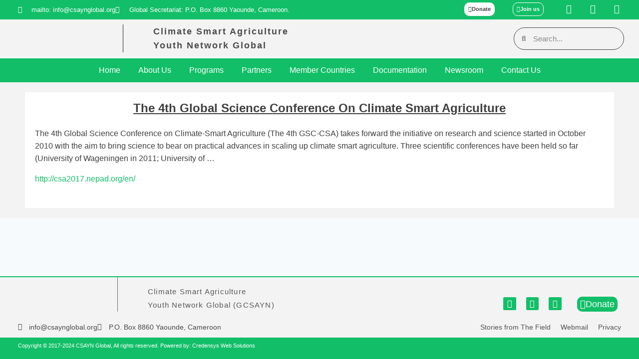

--- FILE ---
content_type: text/html; charset=UTF-8
request_url: https://csaynglobal.org/the-4th-global-science-conference-on-climate-smart-agriculture/
body_size: 42736
content:
<!doctype html>
<html lang="en-US" class="no-js" itemtype="https://schema.org/Blog" itemscope>
<head>
	<meta charset="UTF-8">
	<meta name="viewport" content="width=device-width, initial-scale=1, minimum-scale=1">
	<title>The 4th Global Science Conference On Climate Smart Agriculture &#8211; GCSAYN</title>
<meta name='robots' content='max-image-preview:large' />
	<style>img:is([sizes="auto" i], [sizes^="auto," i]) { contain-intrinsic-size: 3000px 1500px }</style>
	<link rel='dns-prefetch' href='//fonts.googleapis.com' />
<link href='https://fonts.gstatic.com' crossorigin rel='preconnect' />
<link rel="alternate" type="application/rss+xml" title="GCSAYN &raquo; Feed" href="https://csaynglobal.org/feed/" />
<link rel="alternate" type="application/rss+xml" title="GCSAYN &raquo; Comments Feed" href="https://csaynglobal.org/comments/feed/" />
			<script>document.documentElement.classList.remove( 'no-js' );</script>
			<link rel="alternate" type="application/rss+xml" title="GCSAYN &raquo; The 4th Global Science Conference On Climate Smart Agriculture Comments Feed" href="https://csaynglobal.org/the-4th-global-science-conference-on-climate-smart-agriculture/feed/" />
<link rel='stylesheet' id='givewp-campaign-blocks-fonts-css' href='https://fonts.googleapis.com/css2?family=Inter%3Awght%40400%3B500%3B600%3B700&#038;display=swap&#038;ver=6.8.3' media='all' />
<style id='wp-emoji-styles-inline-css'>

	img.wp-smiley, img.emoji {
		display: inline !important;
		border: none !important;
		box-shadow: none !important;
		height: 1em !important;
		width: 1em !important;
		margin: 0 0.07em !important;
		vertical-align: -0.1em !important;
		background: none !important;
		padding: 0 !important;
	}
</style>
<link rel='stylesheet' id='wp-block-library-css' href='https://csaynglobal.org/wp-includes/css/dist/block-library/style.min.css?ver=6.8.3' media='all' />
<style id='classic-theme-styles-inline-css'>
/*! This file is auto-generated */
.wp-block-button__link{color:#fff;background-color:#32373c;border-radius:9999px;box-shadow:none;text-decoration:none;padding:calc(.667em + 2px) calc(1.333em + 2px);font-size:1.125em}.wp-block-file__button{background:#32373c;color:#fff;text-decoration:none}
</style>
<style id='givewp-campaign-comments-block-style-inline-css'>
.givewp-campaign-comment-block-card{display:flex;gap:var(--givewp-spacing-3);padding:var(--givewp-spacing-4) 0}.givewp-campaign-comment-block-card__avatar{align-items:center;border-radius:50%;display:flex;height:40px;justify-content:center;width:40px}.givewp-campaign-comment-block-card__avatar img{align-items:center;border-radius:50%;display:flex;height:auto;justify-content:center;min-width:40px;width:100%}.givewp-campaign-comment-block-card__donor-name{color:var(--givewp-neutral-700);font-size:1rem;font-weight:600;line-height:1.5;margin:0;text-align:left}.givewp-campaign-comment-block-card__details{align-items:center;color:var(--givewp-neutral-400);display:flex;font-size:.875rem;font-weight:500;gap:var(--givewp-spacing-2);height:auto;line-height:1.43;margin:2px 0 var(--givewp-spacing-3) 0;text-align:left}.givewp-campaign-comment-block-card__comment{color:var(--givewp-neutral-700);font-size:1rem;line-height:1.5;margin:0;text-align:left}.givewp-campaign-comment-block-card__read-more{background:none;border:none;color:var(--givewp-blue-500);cursor:pointer;font-size:.875rem;line-height:1.43;outline:none;padding:0}
.givewp-campaign-comments-block-empty-state{align-items:center;background-color:var(--givewp-shades-white);border:1px solid var(--givewp-neutral-50);border-radius:.5rem;display:flex;flex-direction:column;justify-content:center;padding:var(--givewp-spacing-6)}.givewp-campaign-comments-block-empty-state__details{align-items:center;display:flex;flex-direction:column;gap:var(--givewp-spacing-1);justify-content:center;margin:.875rem 0}.givewp-campaign-comments-block-empty-state__title{color:var(--givewp-neutral-700);font-size:1rem;font-weight:500;margin:0}.givewp-campaign-comments-block-empty-state__description{color:var(--givewp-neutral-700);font-size:.875rem;line-height:1.43;margin:0}
.givewp-campaign-comment-block{background-color:var(--givewp-shades-white);display:flex;flex-direction:column;gap:var(--givewp-spacing-2);padding:var(--givewp-spacing-6) 0}.givewp-campaign-comment-block__title{color:var(--givewp-neutral-900);font-size:18px;font-weight:600;line-height:1.56;margin:0;text-align:left}.givewp-campaign-comment-block__cta{align-items:center;background-color:var(--givewp-neutral-50);border-radius:4px;color:var(--giewp-neutral-500);display:flex;font-size:14px;font-weight:600;gap:8px;height:36px;line-height:1.43;margin:0;padding:var(--givewp-spacing-2) var(--givewp-spacing-4);text-align:left}

</style>
<style id='givewp-campaign-cover-block-style-inline-css'>
.givewp-campaign-selector{border:1px solid #e5e7eb;border-radius:5px;box-shadow:0 2px 4px 0 rgba(0,0,0,.05);display:flex;flex-direction:column;gap:20px;padding:40px 24px}.givewp-campaign-selector__label{padding-bottom:16px}.givewp-campaign-selector__select input[type=text]:focus{border-color:transparent;box-shadow:0 0 0 1px transparent;outline:2px solid transparent}.givewp-campaign-selector__logo{align-self:center}.givewp-campaign-selector__open{background:#2271b1;border:none;border-radius:5px;color:#fff;cursor:pointer;padding:.5rem 1rem}.givewp-campaign-selector__submit{background-color:#27ae60;border:0;border-radius:5px;color:#fff;font-weight:700;outline:none;padding:1rem;text-align:center;transition:.2s;width:100%}.givewp-campaign-selector__submit:disabled{background-color:#f3f4f6;color:#9ca0af}.givewp-campaign-selector__submit:hover:not(:disabled){cursor:pointer;filter:brightness(1.2)}
.givewp-campaign-cover-block__button{align-items:center;border:1px solid #2271b1;border-radius:2px;color:#2271b1;display:flex;justify-content:center;margin-bottom:.5rem;min-height:32px;width:100%}.givewp-campaign-cover-block__image{border-radius:2px;display:flex;flex-grow:1;margin-bottom:.5rem;max-height:4.44rem;-o-object-fit:cover;object-fit:cover;width:100%}.givewp-campaign-cover-block__help-text{color:#4b5563;font-size:.75rem;font-stretch:normal;font-style:normal;font-weight:400;letter-spacing:normal;line-height:1.4;text-align:left}.givewp-campaign-cover-block__edit-campaign-link{align-items:center;display:inline-flex;font-size:.75rem;font-stretch:normal;font-style:normal;font-weight:400;gap:.125rem;line-height:1.4}.givewp-campaign-cover-block__edit-campaign-link svg{fill:currentColor;height:1.25rem;width:1.25rem}.givewp-campaign-cover-block-preview__image{align-items:center;display:flex;height:100%;justify-content:center;width:100%}

</style>
<style id='givewp-campaign-donations-style-inline-css'>
.givewp-campaign-donations-block{padding:1.5rem 0}.givewp-campaign-donations-block *{font-family:Inter,sans-serif}.givewp-campaign-donations-block .givewp-campaign-donations-block__header{align-items:center;display:flex;justify-content:space-between;margin-bottom:.5rem}.givewp-campaign-donations-block .givewp-campaign-donations-block__title{color:var(--givewp-neutral-900);font-size:1.125rem;font-weight:600;line-height:1.56;margin:0}.givewp-campaign-donations-block .givewp-campaign-donations-block__donations{display:grid;gap:.5rem;margin:0;padding:0}.givewp-campaign-donations-block .givewp-campaign-donations-block__donation,.givewp-campaign-donations-block .givewp-campaign-donations-block__empty-state{background-color:var(--givewp-shades-white);border:1px solid var(--givewp-neutral-50);border-radius:.5rem;display:flex;padding:1rem}.givewp-campaign-donations-block .givewp-campaign-donations-block__donation{align-items:center;gap:.75rem}.givewp-campaign-donations-block .givewp-campaign-donations-block__donation-icon{align-items:center;display:flex}.givewp-campaign-donations-block .givewp-campaign-donations-block__donation-icon img{border-radius:100%;height:2.5rem;-o-object-fit:cover;object-fit:cover;width:2.5rem}.givewp-campaign-donations-block .givewp-campaign-donations-block__donation-info{display:flex;flex-direction:column;justify-content:center;row-gap:.25rem}.givewp-campaign-donations-block .givewp-campaign-donations-block__donation-description{color:var(--givewp-neutral-500);font-size:1rem;font-weight:500;line-height:1.5;margin:0}.givewp-campaign-donations-block .givewp-campaign-donations-block__donation-description strong{color:var(--givewp-neutral-700);font-weight:600}.givewp-campaign-donations-block .givewp-campaign-donations-block__donation-date{align-items:center;color:var(--givewp-neutral-400);display:flex;font-size:.875rem;font-weight:500;line-height:1.43}.givewp-campaign-donations-block .givewp-campaign-donations-block__donation-ribbon{align-items:center;border-radius:100%;color:#1f2937;display:flex;height:1.25rem;justify-content:center;margin-left:auto;width:1.25rem}.givewp-campaign-donations-block .givewp-campaign-donations-block__donation-ribbon[data-position="1"]{background-color:gold}.givewp-campaign-donations-block .givewp-campaign-donations-block__donation-ribbon[data-position="2"]{background-color:silver}.givewp-campaign-donations-block .givewp-campaign-donations-block__donation-ribbon[data-position="3"]{background-color:#cd7f32;color:#fffaf2}.givewp-campaign-donations-block .givewp-campaign-donations-block__donation-amount{color:var(--givewp-neutral-700);font-size:1.125rem;font-weight:600;line-height:1.56;margin-left:auto}.givewp-campaign-donations-block .givewp-campaign-donations-block__footer{display:flex;justify-content:center;margin-top:.5rem}.givewp-campaign-donations-block .givewp-campaign-donations-block__donate-button button.givewp-donation-form-modal__open,.givewp-campaign-donations-block .givewp-campaign-donations-block__empty-button button.givewp-donation-form-modal__open,.givewp-campaign-donations-block .givewp-campaign-donations-block__load-more-button{background:none!important;border:1px solid var(--givewp-primary-color);border-radius:.5rem;color:var(--givewp-primary-color)!important;font-size:.875rem;font-weight:600;line-height:1.43;padding:.25rem 1rem!important}.givewp-campaign-donations-block .givewp-campaign-donations-block__donate-button button.givewp-donation-form-modal__open:hover,.givewp-campaign-donations-block .givewp-campaign-donations-block__empty-button button.givewp-donation-form-modal__open:hover,.givewp-campaign-donations-block .givewp-campaign-donations-block__load-more-button:hover{background:var(--givewp-primary-color)!important;color:var(--givewp-shades-white)!important}.givewp-campaign-donations-block .givewp-campaign-donations-block__empty-state{align-items:center;flex-direction:column;padding:1.5rem}.givewp-campaign-donations-block .givewp-campaign-donations-block__empty-description,.givewp-campaign-donations-block .givewp-campaign-donations-block__empty-title{color:var(--givewp-neutral-700);margin:0}.givewp-campaign-donations-block .givewp-campaign-donations-block__empty-title{font-size:1rem;font-weight:500;line-height:1.5}.givewp-campaign-donations-block .givewp-campaign-donations-block__empty-description{font-size:.875rem;line-height:1.43;margin-top:.25rem}.givewp-campaign-donations-block .givewp-campaign-donations-block__empty-icon{color:var(--givewp-secondary-color);margin-bottom:.875rem;order:-1}.givewp-campaign-donations-block .givewp-campaign-donations-block__empty-button{margin-top:.875rem}.givewp-campaign-donations-block .givewp-campaign-donations-block__empty-button button.givewp-donation-form-modal__open{border-radius:.25rem;padding:.5rem 1rem!important}

</style>
<link rel='stylesheet' id='givewp-campaign-donors-style-css' href='https://csaynglobal.org/wp-content/plugins/give/build/campaignDonorsBlockApp.css?ver=1.0.0' media='all' />
<style id='givewp-campaign-form-style-inline-css'>
.givewp-donation-form-modal{outline:none;overflow-y:scroll;padding:1rem;width:100%}.givewp-donation-form-modal[data-entering=true]{animation:modal-fade .3s,modal-zoom .6s}@keyframes modal-fade{0%{opacity:0}to{opacity:1}}@keyframes modal-zoom{0%{transform:scale(.8)}to{transform:scale(1)}}.givewp-donation-form-modal__overlay{align-items:center;background:rgba(0,0,0,.7);display:flex;flex-direction:column;height:var(--visual-viewport-height);justify-content:center;left:0;position:fixed;top:0;width:100vw;z-index:100}.givewp-donation-form-modal__overlay[data-loading=true]{display:none}.givewp-donation-form-modal__overlay[data-entering=true]{animation:modal-fade .3s}.givewp-donation-form-modal__overlay[data-exiting=true]{animation:modal-fade .15s ease-in reverse}.givewp-donation-form-modal__open__spinner{left:50%;line-height:1;position:absolute;top:50%;transform:translate(-50%,-50%);z-index:100}.givewp-donation-form-modal__open{position:relative}.givewp-donation-form-modal__close{background:#e7e8ed;border:1px solid transparent;border-radius:50%;cursor:pointer;display:flex;padding:.75rem;position:fixed;right:25px;top:25px;transition:.2s;width:-moz-fit-content;width:fit-content;z-index:999}.givewp-donation-form-modal__close svg{height:1rem;width:1rem}.givewp-donation-form-modal__close:active,.givewp-donation-form-modal__close:focus,.givewp-donation-form-modal__close:hover{background-color:#caccd7;border:1px solid #caccd7}.admin-bar .givewp-donation-form-modal{margin-top:32px}.admin-bar .givewp-donation-form-modal__close{top:57px}
.givewp-entity-selector{border:1px solid #e5e7eb;border-radius:5px;box-shadow:0 2px 4px 0 rgba(0,0,0,.05);display:flex;flex-direction:column;gap:20px;padding:40px 24px}.givewp-entity-selector__label{padding-bottom:16px}.givewp-entity-selector__select input[type=text]:focus{border-color:transparent;box-shadow:0 0 0 1px transparent;outline:2px solid transparent}.givewp-entity-selector__logo{align-self:center}.givewp-entity-selector__open{background:#2271b1;border:none;border-radius:5px;color:#fff;cursor:pointer;padding:.5rem 1rem}.givewp-entity-selector__submit{background-color:#27ae60;border:0;border-radius:5px;color:#fff;font-weight:700;outline:none;padding:1rem;text-align:center;transition:.2s;width:100%}.givewp-entity-selector__submit:disabled{background-color:#f3f4f6;color:#9ca0af}.givewp-entity-selector__submit:hover:not(:disabled){cursor:pointer;filter:brightness(1.2)}
.givewp-campaign-selector{border:1px solid #e5e7eb;border-radius:5px;box-shadow:0 2px 4px 0 rgba(0,0,0,.05);display:flex;flex-direction:column;gap:20px;padding:40px 24px}.givewp-campaign-selector__label{padding-bottom:16px}.givewp-campaign-selector__select input[type=text]:focus{border-color:transparent;box-shadow:0 0 0 1px transparent;outline:2px solid transparent}.givewp-campaign-selector__logo{align-self:center}.givewp-campaign-selector__open{background:#2271b1;border:none;border-radius:5px;color:#fff;cursor:pointer;padding:.5rem 1rem}.givewp-campaign-selector__submit{background-color:#27ae60;border:0;border-radius:5px;color:#fff;font-weight:700;outline:none;padding:1rem;text-align:center;transition:.2s;width:100%}.givewp-campaign-selector__submit:disabled{background-color:#f3f4f6;color:#9ca0af}.givewp-campaign-selector__submit:hover:not(:disabled){cursor:pointer;filter:brightness(1.2)}
.givewp-donation-form-link,.givewp-donation-form-modal__open{background:var(--givewp-primary-color,#2271b1);border:none;border-radius:5px;color:#fff;cursor:pointer;font-family:-apple-system,BlinkMacSystemFont,Segoe UI,Roboto,Oxygen-Sans,Ubuntu,Cantarell,Helvetica Neue,sans-serif;font-size:1rem;font-weight:500!important;line-height:1.5;padding:.75rem 1.25rem!important;text-decoration:none!important;transition:all .2s ease;width:100%}.givewp-donation-form-link:active,.givewp-donation-form-link:focus,.givewp-donation-form-link:focus-visible,.givewp-donation-form-link:hover,.givewp-donation-form-modal__open:active,.givewp-donation-form-modal__open:focus,.givewp-donation-form-modal__open:focus-visible,.givewp-donation-form-modal__open:hover{background-color:color-mix(in srgb,var(--givewp-primary-color,#2271b1),#000 20%)}.components-input-control__label{width:100%}.wp-block-givewp-campaign-form{position:relative}.wp-block-givewp-campaign-form form[id*=give-form] #give-gateway-radio-list>li input[type=radio]{display:inline-block}.wp-block-givewp-campaign-form iframe{pointer-events:none;width:100%!important}.give-change-donation-form-btn svg{margin-top:3px}.givewp-default-form-toggle{margin-top:var(--givewp-spacing-4)}

</style>
<style id='givewp-campaign-goal-style-inline-css'>
.givewp-campaign-goal{display:flex;flex-direction:column;gap:.5rem;padding-bottom:1rem}.givewp-campaign-goal__container{display:flex;flex-direction:row;justify-content:space-between}.givewp-campaign-goal__container-item{display:flex;flex-direction:column;gap:.2rem}.givewp-campaign-goal__container-item span{color:var(--givewp-neutral-500);font-size:12px;font-weight:600;letter-spacing:.48px;line-height:1.5;text-transform:uppercase}.givewp-campaign-goal__container-item strong{color:var(--givewp-neutral-900);font-size:20px;font-weight:600;line-height:1.6}.givewp-campaign-goal__progress-bar{display:flex}.givewp-campaign-goal__progress-bar-container{background-color:#f2f2f2;border-radius:14px;box-shadow:inset 0 1px 4px 0 rgba(0,0,0,.09);display:flex;flex-grow:1;height:8px}.givewp-campaign-goal__progress-bar-progress{background:var(--givewp-secondary-color,#2d802f);border-radius:14px;box-shadow:inset 0 1px 4px 0 rgba(0,0,0,.09);display:flex;height:8px}

</style>
<style id='givewp-campaign-stats-block-style-inline-css'>
.givewp-campaign-stats-block span{color:var(--givewp-neutral-500);display:block;font-size:12px;font-weight:600;letter-spacing:.48px;line-height:1.5;margin-bottom:2px;text-align:left;text-transform:uppercase}.givewp-campaign-stats-block strong{color:var(--givewp-neutral-900);font-size:20px;font-weight:600;letter-spacing:normal;line-height:1.6}

</style>
<style id='givewp-campaign-donate-button-style-inline-css'>
.givewp-donation-form-link,.givewp-donation-form-modal__open{background:var(--givewp-primary-color,#2271b1);border:none;border-radius:5px;color:#fff;cursor:pointer;font-family:-apple-system,BlinkMacSystemFont,Segoe UI,Roboto,Oxygen-Sans,Ubuntu,Cantarell,Helvetica Neue,sans-serif;font-size:1rem;font-weight:500!important;line-height:1.5;padding:.75rem 1.25rem!important;text-decoration:none!important;transition:all .2s ease;width:100%}.givewp-donation-form-link:active,.givewp-donation-form-link:focus,.givewp-donation-form-link:focus-visible,.givewp-donation-form-link:hover,.givewp-donation-form-modal__open:active,.givewp-donation-form-modal__open:focus,.givewp-donation-form-modal__open:focus-visible,.givewp-donation-form-modal__open:hover{background-color:color-mix(in srgb,var(--givewp-primary-color,#2271b1),#000 20%)}.give-change-donation-form-btn svg{margin-top:3px}.givewp-default-form-toggle{margin-top:var(--givewp-spacing-4)}

</style>
<style id='global-styles-inline-css'>
:root{--wp--preset--aspect-ratio--square: 1;--wp--preset--aspect-ratio--4-3: 4/3;--wp--preset--aspect-ratio--3-4: 3/4;--wp--preset--aspect-ratio--3-2: 3/2;--wp--preset--aspect-ratio--2-3: 2/3;--wp--preset--aspect-ratio--16-9: 16/9;--wp--preset--aspect-ratio--9-16: 9/16;--wp--preset--color--black: #000000;--wp--preset--color--cyan-bluish-gray: #abb8c3;--wp--preset--color--white: #ffffff;--wp--preset--color--pale-pink: #f78da7;--wp--preset--color--vivid-red: #cf2e2e;--wp--preset--color--luminous-vivid-orange: #ff6900;--wp--preset--color--luminous-vivid-amber: #fcb900;--wp--preset--color--light-green-cyan: #7bdcb5;--wp--preset--color--vivid-green-cyan: #00d084;--wp--preset--color--pale-cyan-blue: #8ed1fc;--wp--preset--color--vivid-cyan-blue: #0693e3;--wp--preset--color--vivid-purple: #9b51e0;--wp--preset--color--theme-palette-1: var(--global-palette1);--wp--preset--color--theme-palette-2: var(--global-palette2);--wp--preset--color--theme-palette-3: var(--global-palette3);--wp--preset--color--theme-palette-4: var(--global-palette4);--wp--preset--color--theme-palette-5: var(--global-palette5);--wp--preset--color--theme-palette-6: var(--global-palette6);--wp--preset--color--theme-palette-7: var(--global-palette7);--wp--preset--color--theme-palette-8: var(--global-palette8);--wp--preset--color--theme-palette-9: var(--global-palette9);--wp--preset--color--theme-palette-10: var(--global-palette10);--wp--preset--color--theme-palette-11: var(--global-palette11);--wp--preset--color--theme-palette-12: var(--global-palette12);--wp--preset--color--theme-palette-13: var(--global-palette13);--wp--preset--color--theme-palette-14: var(--global-palette14);--wp--preset--color--theme-palette-15: var(--global-palette15);--wp--preset--gradient--vivid-cyan-blue-to-vivid-purple: linear-gradient(135deg,rgba(6,147,227,1) 0%,rgb(155,81,224) 100%);--wp--preset--gradient--light-green-cyan-to-vivid-green-cyan: linear-gradient(135deg,rgb(122,220,180) 0%,rgb(0,208,130) 100%);--wp--preset--gradient--luminous-vivid-amber-to-luminous-vivid-orange: linear-gradient(135deg,rgba(252,185,0,1) 0%,rgba(255,105,0,1) 100%);--wp--preset--gradient--luminous-vivid-orange-to-vivid-red: linear-gradient(135deg,rgba(255,105,0,1) 0%,rgb(207,46,46) 100%);--wp--preset--gradient--very-light-gray-to-cyan-bluish-gray: linear-gradient(135deg,rgb(238,238,238) 0%,rgb(169,184,195) 100%);--wp--preset--gradient--cool-to-warm-spectrum: linear-gradient(135deg,rgb(74,234,220) 0%,rgb(151,120,209) 20%,rgb(207,42,186) 40%,rgb(238,44,130) 60%,rgb(251,105,98) 80%,rgb(254,248,76) 100%);--wp--preset--gradient--blush-light-purple: linear-gradient(135deg,rgb(255,206,236) 0%,rgb(152,150,240) 100%);--wp--preset--gradient--blush-bordeaux: linear-gradient(135deg,rgb(254,205,165) 0%,rgb(254,45,45) 50%,rgb(107,0,62) 100%);--wp--preset--gradient--luminous-dusk: linear-gradient(135deg,rgb(255,203,112) 0%,rgb(199,81,192) 50%,rgb(65,88,208) 100%);--wp--preset--gradient--pale-ocean: linear-gradient(135deg,rgb(255,245,203) 0%,rgb(182,227,212) 50%,rgb(51,167,181) 100%);--wp--preset--gradient--electric-grass: linear-gradient(135deg,rgb(202,248,128) 0%,rgb(113,206,126) 100%);--wp--preset--gradient--midnight: linear-gradient(135deg,rgb(2,3,129) 0%,rgb(40,116,252) 100%);--wp--preset--font-size--small: var(--global-font-size-small);--wp--preset--font-size--medium: var(--global-font-size-medium);--wp--preset--font-size--large: var(--global-font-size-large);--wp--preset--font-size--x-large: 42px;--wp--preset--font-size--larger: var(--global-font-size-larger);--wp--preset--font-size--xxlarge: var(--global-font-size-xxlarge);--wp--preset--spacing--20: 0.44rem;--wp--preset--spacing--30: 0.67rem;--wp--preset--spacing--40: 1rem;--wp--preset--spacing--50: 1.5rem;--wp--preset--spacing--60: 2.25rem;--wp--preset--spacing--70: 3.38rem;--wp--preset--spacing--80: 5.06rem;--wp--preset--shadow--natural: 6px 6px 9px rgba(0, 0, 0, 0.2);--wp--preset--shadow--deep: 12px 12px 50px rgba(0, 0, 0, 0.4);--wp--preset--shadow--sharp: 6px 6px 0px rgba(0, 0, 0, 0.2);--wp--preset--shadow--outlined: 6px 6px 0px -3px rgba(255, 255, 255, 1), 6px 6px rgba(0, 0, 0, 1);--wp--preset--shadow--crisp: 6px 6px 0px rgba(0, 0, 0, 1);}:where(.is-layout-flex){gap: 0.5em;}:where(.is-layout-grid){gap: 0.5em;}body .is-layout-flex{display: flex;}.is-layout-flex{flex-wrap: wrap;align-items: center;}.is-layout-flex > :is(*, div){margin: 0;}body .is-layout-grid{display: grid;}.is-layout-grid > :is(*, div){margin: 0;}:where(.wp-block-columns.is-layout-flex){gap: 2em;}:where(.wp-block-columns.is-layout-grid){gap: 2em;}:where(.wp-block-post-template.is-layout-flex){gap: 1.25em;}:where(.wp-block-post-template.is-layout-grid){gap: 1.25em;}.has-black-color{color: var(--wp--preset--color--black) !important;}.has-cyan-bluish-gray-color{color: var(--wp--preset--color--cyan-bluish-gray) !important;}.has-white-color{color: var(--wp--preset--color--white) !important;}.has-pale-pink-color{color: var(--wp--preset--color--pale-pink) !important;}.has-vivid-red-color{color: var(--wp--preset--color--vivid-red) !important;}.has-luminous-vivid-orange-color{color: var(--wp--preset--color--luminous-vivid-orange) !important;}.has-luminous-vivid-amber-color{color: var(--wp--preset--color--luminous-vivid-amber) !important;}.has-light-green-cyan-color{color: var(--wp--preset--color--light-green-cyan) !important;}.has-vivid-green-cyan-color{color: var(--wp--preset--color--vivid-green-cyan) !important;}.has-pale-cyan-blue-color{color: var(--wp--preset--color--pale-cyan-blue) !important;}.has-vivid-cyan-blue-color{color: var(--wp--preset--color--vivid-cyan-blue) !important;}.has-vivid-purple-color{color: var(--wp--preset--color--vivid-purple) !important;}.has-black-background-color{background-color: var(--wp--preset--color--black) !important;}.has-cyan-bluish-gray-background-color{background-color: var(--wp--preset--color--cyan-bluish-gray) !important;}.has-white-background-color{background-color: var(--wp--preset--color--white) !important;}.has-pale-pink-background-color{background-color: var(--wp--preset--color--pale-pink) !important;}.has-vivid-red-background-color{background-color: var(--wp--preset--color--vivid-red) !important;}.has-luminous-vivid-orange-background-color{background-color: var(--wp--preset--color--luminous-vivid-orange) !important;}.has-luminous-vivid-amber-background-color{background-color: var(--wp--preset--color--luminous-vivid-amber) !important;}.has-light-green-cyan-background-color{background-color: var(--wp--preset--color--light-green-cyan) !important;}.has-vivid-green-cyan-background-color{background-color: var(--wp--preset--color--vivid-green-cyan) !important;}.has-pale-cyan-blue-background-color{background-color: var(--wp--preset--color--pale-cyan-blue) !important;}.has-vivid-cyan-blue-background-color{background-color: var(--wp--preset--color--vivid-cyan-blue) !important;}.has-vivid-purple-background-color{background-color: var(--wp--preset--color--vivid-purple) !important;}.has-black-border-color{border-color: var(--wp--preset--color--black) !important;}.has-cyan-bluish-gray-border-color{border-color: var(--wp--preset--color--cyan-bluish-gray) !important;}.has-white-border-color{border-color: var(--wp--preset--color--white) !important;}.has-pale-pink-border-color{border-color: var(--wp--preset--color--pale-pink) !important;}.has-vivid-red-border-color{border-color: var(--wp--preset--color--vivid-red) !important;}.has-luminous-vivid-orange-border-color{border-color: var(--wp--preset--color--luminous-vivid-orange) !important;}.has-luminous-vivid-amber-border-color{border-color: var(--wp--preset--color--luminous-vivid-amber) !important;}.has-light-green-cyan-border-color{border-color: var(--wp--preset--color--light-green-cyan) !important;}.has-vivid-green-cyan-border-color{border-color: var(--wp--preset--color--vivid-green-cyan) !important;}.has-pale-cyan-blue-border-color{border-color: var(--wp--preset--color--pale-cyan-blue) !important;}.has-vivid-cyan-blue-border-color{border-color: var(--wp--preset--color--vivid-cyan-blue) !important;}.has-vivid-purple-border-color{border-color: var(--wp--preset--color--vivid-purple) !important;}.has-vivid-cyan-blue-to-vivid-purple-gradient-background{background: var(--wp--preset--gradient--vivid-cyan-blue-to-vivid-purple) !important;}.has-light-green-cyan-to-vivid-green-cyan-gradient-background{background: var(--wp--preset--gradient--light-green-cyan-to-vivid-green-cyan) !important;}.has-luminous-vivid-amber-to-luminous-vivid-orange-gradient-background{background: var(--wp--preset--gradient--luminous-vivid-amber-to-luminous-vivid-orange) !important;}.has-luminous-vivid-orange-to-vivid-red-gradient-background{background: var(--wp--preset--gradient--luminous-vivid-orange-to-vivid-red) !important;}.has-very-light-gray-to-cyan-bluish-gray-gradient-background{background: var(--wp--preset--gradient--very-light-gray-to-cyan-bluish-gray) !important;}.has-cool-to-warm-spectrum-gradient-background{background: var(--wp--preset--gradient--cool-to-warm-spectrum) !important;}.has-blush-light-purple-gradient-background{background: var(--wp--preset--gradient--blush-light-purple) !important;}.has-blush-bordeaux-gradient-background{background: var(--wp--preset--gradient--blush-bordeaux) !important;}.has-luminous-dusk-gradient-background{background: var(--wp--preset--gradient--luminous-dusk) !important;}.has-pale-ocean-gradient-background{background: var(--wp--preset--gradient--pale-ocean) !important;}.has-electric-grass-gradient-background{background: var(--wp--preset--gradient--electric-grass) !important;}.has-midnight-gradient-background{background: var(--wp--preset--gradient--midnight) !important;}.has-small-font-size{font-size: var(--wp--preset--font-size--small) !important;}.has-medium-font-size{font-size: var(--wp--preset--font-size--medium) !important;}.has-large-font-size{font-size: var(--wp--preset--font-size--large) !important;}.has-x-large-font-size{font-size: var(--wp--preset--font-size--x-large) !important;}
:where(.wp-block-post-template.is-layout-flex){gap: 1.25em;}:where(.wp-block-post-template.is-layout-grid){gap: 1.25em;}
:where(.wp-block-columns.is-layout-flex){gap: 2em;}:where(.wp-block-columns.is-layout-grid){gap: 2em;}
:root :where(.wp-block-pullquote){font-size: 1.5em;line-height: 1.6;}
</style>
<link rel='stylesheet' id='contact-form-7-css' href='https://csaynglobal.org/wp-content/plugins/contact-form-7/includes/css/styles.css?ver=6.1.3' media='all' />
<link rel='stylesheet' id='give-styles-css' href='https://csaynglobal.org/wp-content/plugins/give/build/assets/dist/css/give.css?ver=4.13.1' media='all' />
<link rel='stylesheet' id='give-donation-summary-style-frontend-css' href='https://csaynglobal.org/wp-content/plugins/give/build/assets/dist/css/give-donation-summary.css?ver=4.13.1' media='all' />
<link rel='stylesheet' id='givewp-design-system-foundation-css' href='https://csaynglobal.org/wp-content/plugins/give/build/assets/dist/css/design-system/foundation.css?ver=1.2.0' media='all' />
<link rel='stylesheet' id='kadence-global-css' href='https://csaynglobal.org/wp-content/themes/kadence/assets/css/global.min.css?ver=1.4.2' media='all' />
<style id='kadence-global-inline-css'>
/* Kadence Base CSS */
:root{--global-palette1:#12bf68;--global-palette2:#ffffff;--global-palette3:#1A202C;--global-palette4:#f3f3f3;--global-palette5:#4A5568;--global-palette6:#718096;--global-palette7:#EDF2F7;--global-palette8:#F7FAFC;--global-palette9:#ffffff;--global-palette10:oklch(from var(--global-palette1) calc(l + 0.10 * (1 - l)) calc(c * 1.00) calc(h + 180) / 100%);--global-palette11:#13612e;--global-palette12:#1159af;--global-palette13:#b82105;--global-palette14:#f7630c;--global-palette15:#f5a524;--global-palette9rgb:255, 255, 255;--global-palette-highlight:var(--global-palette1);--global-palette-highlight-alt:var(--global-palette3);--global-palette-highlight-alt2:var(--global-palette9);--global-palette-btn-bg:var(--global-palette1);--global-palette-btn-bg-hover:var(--global-palette2);--global-palette-btn:var(--global-palette9);--global-palette-btn-hover:var(--global-palette9);--global-palette-btn-sec-bg:var(--global-palette7);--global-palette-btn-sec-bg-hover:var(--global-palette2);--global-palette-btn-sec:var(--global-palette3);--global-palette-btn-sec-hover:var(--global-palette9);--global-body-font-family:-apple-system,BlinkMacSystemFont,"Segoe UI",Roboto,Oxygen-Sans,Ubuntu,Cantarell,"Helvetica Neue",sans-serif, "Apple Color Emoji", "Segoe UI Emoji", "Segoe UI Symbol";--global-heading-font-family:inherit;--global-primary-nav-font-family:inherit;--global-fallback-font:sans-serif;--global-display-fallback-font:sans-serif;--global-content-width:1290px;--global-content-wide-width:calc(1290px + 230px);--global-content-narrow-width:842px;--global-content-edge-padding:1.5rem;--global-content-boxed-padding:2rem;--global-calc-content-width:calc(1290px - var(--global-content-edge-padding) - var(--global-content-edge-padding) );--wp--style--global--content-size:var(--global-calc-content-width);}.wp-site-blocks{--global-vw:calc( 100vw - ( 0.5 * var(--scrollbar-offset)));}:root body.kadence-elementor-colors{--e-global-color-kadence1:var(--global-palette1);--e-global-color-kadence2:var(--global-palette2);--e-global-color-kadence3:var(--global-palette3);--e-global-color-kadence4:var(--global-palette4);--e-global-color-kadence5:var(--global-palette5);--e-global-color-kadence6:var(--global-palette6);--e-global-color-kadence7:var(--global-palette7);--e-global-color-kadence8:var(--global-palette8);--e-global-color-kadence9:var(--global-palette9);--e-global-color-kadence10:var(--global-palette10);--e-global-color-kadence11:var(--global-palette11);--e-global-color-kadence12:var(--global-palette12);--e-global-color-kadence13:var(--global-palette13);--e-global-color-kadence14:var(--global-palette14);--e-global-color-kadence15:var(--global-palette15);}body{background:var(--global-palette8);}body, input, select, optgroup, textarea{font-weight:400;font-size:17px;line-height:1.6;font-family:var(--global-body-font-family);color:var(--global-palette4);}.content-bg, body.content-style-unboxed .site{background:var(--global-palette9);}h1,h2,h3,h4,h5,h6{font-family:var(--global-heading-font-family);}h1{font-weight:700;font-size:32px;line-height:1.5;color:var(--global-palette3);}h2{font-weight:700;font-size:28px;line-height:1.5;color:var(--global-palette3);}h3{font-weight:700;font-size:24px;line-height:1.5;color:var(--global-palette3);}h4{font-weight:700;font-size:22px;line-height:1.5;color:var(--global-palette4);}h5{font-weight:700;font-size:20px;line-height:1.5;color:var(--global-palette4);}h6{font-weight:700;font-size:18px;line-height:1.5;color:var(--global-palette5);}.entry-hero .kadence-breadcrumbs{max-width:1290px;}.site-container, .site-header-row-layout-contained, .site-footer-row-layout-contained, .entry-hero-layout-contained, .comments-area, .alignfull > .wp-block-cover__inner-container, .alignwide > .wp-block-cover__inner-container{max-width:var(--global-content-width);}.content-width-narrow .content-container.site-container, .content-width-narrow .hero-container.site-container{max-width:var(--global-content-narrow-width);}@media all and (min-width: 1520px){.wp-site-blocks .content-container  .alignwide{margin-left:-115px;margin-right:-115px;width:unset;max-width:unset;}}@media all and (min-width: 1102px){.content-width-narrow .wp-site-blocks .content-container .alignwide{margin-left:-130px;margin-right:-130px;width:unset;max-width:unset;}}.content-style-boxed .wp-site-blocks .entry-content .alignwide{margin-left:calc( -1 * var( --global-content-boxed-padding ) );margin-right:calc( -1 * var( --global-content-boxed-padding ) );}.content-area{margin-top:5rem;margin-bottom:5rem;}@media all and (max-width: 1024px){.content-area{margin-top:3rem;margin-bottom:3rem;}}@media all and (max-width: 767px){.content-area{margin-top:2rem;margin-bottom:2rem;}}@media all and (max-width: 1024px){:root{--global-content-boxed-padding:2rem;}}@media all and (max-width: 767px){:root{--global-content-boxed-padding:1.5rem;}}.entry-content-wrap{padding:2rem;}@media all and (max-width: 1024px){.entry-content-wrap{padding:2rem;}}@media all and (max-width: 767px){.entry-content-wrap{padding:1.5rem;}}.entry.single-entry{box-shadow:0px 15px 15px -10px rgba(0,0,0,0.05);}.entry.loop-entry{box-shadow:0px 15px 15px -10px rgba(0,0,0,0.05);}.loop-entry .entry-content-wrap{padding:2rem;}@media all and (max-width: 1024px){.loop-entry .entry-content-wrap{padding:2rem;}}@media all and (max-width: 767px){.loop-entry .entry-content-wrap{padding:1.5rem;}}button, .button, .wp-block-button__link, input[type="button"], input[type="reset"], input[type="submit"], .fl-button, .elementor-button-wrapper .elementor-button, .wc-block-components-checkout-place-order-button, .wc-block-cart__submit{box-shadow:0px 0px 0px -7px rgba(0,0,0,0);}button:hover, button:focus, button:active, .button:hover, .button:focus, .button:active, .wp-block-button__link:hover, .wp-block-button__link:focus, .wp-block-button__link:active, input[type="button"]:hover, input[type="button"]:focus, input[type="button"]:active, input[type="reset"]:hover, input[type="reset"]:focus, input[type="reset"]:active, input[type="submit"]:hover, input[type="submit"]:focus, input[type="submit"]:active, .elementor-button-wrapper .elementor-button:hover, .elementor-button-wrapper .elementor-button:focus, .elementor-button-wrapper .elementor-button:active, .wc-block-cart__submit:hover{box-shadow:0px 15px 25px -7px rgba(0,0,0,0.1);}.kb-button.kb-btn-global-outline.kb-btn-global-inherit{padding-top:calc(px - 2px);padding-right:calc(px - 2px);padding-bottom:calc(px - 2px);padding-left:calc(px - 2px);}@media all and (min-width: 1025px){.transparent-header .entry-hero .entry-hero-container-inner{padding-top:80px;}}@media all and (max-width: 1024px){.mobile-transparent-header .entry-hero .entry-hero-container-inner{padding-top:80px;}}@media all and (max-width: 767px){.mobile-transparent-header .entry-hero .entry-hero-container-inner{padding-top:80px;}}#kt-scroll-up-reader, #kt-scroll-up{border:0px none currentColor;border-radius:7px 7px 7px 7px;color:var(--global-palette2);background:var(--global-palette1);bottom:30px;font-size:1.3em;padding:0.4em 0.4em 0.4em 0.4em;}#kt-scroll-up-reader.scroll-up-side-right, #kt-scroll-up.scroll-up-side-right{right:30px;}#kt-scroll-up-reader.scroll-up-side-left, #kt-scroll-up.scroll-up-side-left{left:30px;}@media all and (hover: hover){#kt-scroll-up-reader:hover, #kt-scroll-up:hover{color:var(--global-palette2);background:var(--global-palette3);}}.entry-hero.post-hero-section .entry-header{min-height:200px;}
/* Kadence Header CSS */
@media all and (max-width: 1024px){.mobile-transparent-header #masthead{position:absolute;left:0px;right:0px;z-index:100;}.kadence-scrollbar-fixer.mobile-transparent-header #masthead{right:var(--scrollbar-offset,0);}.mobile-transparent-header #masthead, .mobile-transparent-header .site-top-header-wrap .site-header-row-container-inner, .mobile-transparent-header .site-main-header-wrap .site-header-row-container-inner, .mobile-transparent-header .site-bottom-header-wrap .site-header-row-container-inner{background:transparent;}.site-header-row-tablet-layout-fullwidth, .site-header-row-tablet-layout-standard{padding:0px;}}@media all and (min-width: 1025px){.transparent-header #masthead{position:absolute;left:0px;right:0px;z-index:100;}.transparent-header.kadence-scrollbar-fixer #masthead{right:var(--scrollbar-offset,0);}.transparent-header #masthead, .transparent-header .site-top-header-wrap .site-header-row-container-inner, .transparent-header .site-main-header-wrap .site-header-row-container-inner, .transparent-header .site-bottom-header-wrap .site-header-row-container-inner{background:transparent;}}.site-branding{padding:0px 0px 0px 0px;}.site-branding .site-title{font-weight:700;font-size:26px;line-height:1.2;color:var(--global-palette3);}#masthead, #masthead .kadence-sticky-header.item-is-fixed:not(.item-at-start):not(.site-header-row-container):not(.site-main-header-wrap), #masthead .kadence-sticky-header.item-is-fixed:not(.item-at-start) > .site-header-row-container-inner{background:#ffffff;}.site-main-header-inner-wrap{min-height:80px;}.header-navigation[class*="header-navigation-style-underline"] .header-menu-container.primary-menu-container>ul>li>a:after{width:calc( 100% - 1.2em);}.main-navigation .primary-menu-container > ul > li.menu-item > a{padding-left:calc(1.2em / 2);padding-right:calc(1.2em / 2);padding-top:0.6em;padding-bottom:0.6em;color:var(--global-palette5);}.main-navigation .primary-menu-container > ul > li.menu-item .dropdown-nav-special-toggle{right:calc(1.2em / 2);}.main-navigation .primary-menu-container > ul > li.menu-item > a:hover{color:var(--global-palette-highlight);}.main-navigation .primary-menu-container > ul > li.menu-item.current-menu-item > a{color:var(--global-palette3);}.header-navigation .header-menu-container ul ul.sub-menu, .header-navigation .header-menu-container ul ul.submenu{background:var(--global-palette3);box-shadow:0px 2px 13px 0px rgba(0,0,0,0.1);}.header-navigation .header-menu-container ul ul li.menu-item, .header-menu-container ul.menu > li.kadence-menu-mega-enabled > ul > li.menu-item > a{border-bottom:1px solid rgba(255,255,255,0.1);border-radius:0px 0px 0px 0px;}.header-navigation .header-menu-container ul ul li.menu-item > a{width:200px;padding-top:1em;padding-bottom:1em;color:var(--global-palette8);font-size:12px;}.header-navigation .header-menu-container ul ul li.menu-item > a:hover{color:var(--global-palette9);background:var(--global-palette4);border-radius:0px 0px 0px 0px;}.header-navigation .header-menu-container ul ul li.menu-item.current-menu-item > a{color:var(--global-palette9);background:var(--global-palette4);border-radius:0px 0px 0px 0px;}.mobile-toggle-open-container .menu-toggle-open, .mobile-toggle-open-container .menu-toggle-open:focus{color:var(--global-palette5);padding:0.4em 0.6em 0.4em 0.6em;font-size:14px;}.mobile-toggle-open-container .menu-toggle-open.menu-toggle-style-bordered{border:1px solid currentColor;}.mobile-toggle-open-container .menu-toggle-open .menu-toggle-icon{font-size:20px;}.mobile-toggle-open-container .menu-toggle-open:hover, .mobile-toggle-open-container .menu-toggle-open:focus-visible{color:var(--global-palette-highlight);}.mobile-navigation ul li{font-size:14px;}.mobile-navigation ul li a{padding-top:1em;padding-bottom:1em;}.mobile-navigation ul li > a, .mobile-navigation ul li.menu-item-has-children > .drawer-nav-drop-wrap{color:var(--global-palette8);}.mobile-navigation ul li.current-menu-item > a, .mobile-navigation ul li.current-menu-item.menu-item-has-children > .drawer-nav-drop-wrap{color:var(--global-palette-highlight);}.mobile-navigation ul li.menu-item-has-children .drawer-nav-drop-wrap, .mobile-navigation ul li:not(.menu-item-has-children) a{border-bottom:1px solid rgba(255,255,255,0.1);}.mobile-navigation:not(.drawer-navigation-parent-toggle-true) ul li.menu-item-has-children .drawer-nav-drop-wrap button{border-left:1px solid rgba(255,255,255,0.1);}#mobile-drawer .drawer-header .drawer-toggle{padding:0.6em 0.15em 0.6em 0.15em;font-size:24px;}
/* Kadence Footer CSS */
.site-bottom-footer-inner-wrap{padding-top:30px;padding-bottom:30px;grid-column-gap:30px;}.site-bottom-footer-inner-wrap .widget{margin-bottom:30px;}.site-bottom-footer-inner-wrap .site-footer-section:not(:last-child):after{right:calc(-30px / 2);}
</style>
<link rel='stylesheet' id='kadence-header-css' href='https://csaynglobal.org/wp-content/themes/kadence/assets/css/header.min.css?ver=1.4.2' media='all' />
<link rel='stylesheet' id='kadence-content-css' href='https://csaynglobal.org/wp-content/themes/kadence/assets/css/content.min.css?ver=1.4.2' media='all' />
<link rel='stylesheet' id='kadence-comments-css' href='https://csaynglobal.org/wp-content/themes/kadence/assets/css/comments.min.css?ver=1.4.2' media='all' />
<link rel='stylesheet' id='kadence-related-posts-css' href='https://csaynglobal.org/wp-content/themes/kadence/assets/css/related-posts.min.css?ver=1.4.2' media='all' />
<link rel='stylesheet' id='kad-splide-css' href='https://csaynglobal.org/wp-content/themes/kadence/assets/css/kadence-splide.min.css?ver=1.4.2' media='all' />
<link rel='stylesheet' id='kadence-footer-css' href='https://csaynglobal.org/wp-content/themes/kadence/assets/css/footer.min.css?ver=1.4.2' media='all' />
<link rel='stylesheet' id='themify-event-post-css' href='https://csaynglobal.org/wp-content/plugins/themify-event-post/assets/style.css?ver=6.8.3' media='all' />
<link rel='stylesheet' id='elementor-frontend-css' href='https://csaynglobal.org/wp-content/plugins/elementor/assets/css/frontend.min.css?ver=3.33.1' media='all' />
<style id='elementor-frontend-inline-css'>
.elementor-kit-4233{--e-global-color-primary:#12BF68;--e-global-color-secondary:#F3F3F3;--e-global-color-text:#3F3F3F;--e-global-color-accent:#FFFFFF;--e-global-color-kadence1:#12bf68;--e-global-color-kadence2:#ffffff;--e-global-color-kadence3:#1A202C;--e-global-color-kadence4:#f3f3f3;--e-global-color-kadence5:#4A5568;--e-global-color-kadence6:#718096;--e-global-color-kadence7:#EDF2F7;--e-global-color-kadence8:#F7FAFC;--e-global-color-kadence9:#ffffff;--e-global-typography-primary-font-family:"Poppins";--e-global-typography-primary-font-weight:600;--e-global-typography-secondary-font-family:"Poppins";--e-global-typography-secondary-font-size:24px;--e-global-typography-secondary-font-weight:700;--e-global-typography-text-font-family:"Poppins";--e-global-typography-text-font-size:15px;--e-global-typography-text-font-weight:500;--e-global-typography-accent-font-family:"Poppins";--e-global-typography-accent-font-size:18px;--e-global-typography-accent-font-weight:500;color:var( --e-global-color-text );}.elementor-kit-4233.el-is-editing{--global-palette1:#12bf68;--global-palette2:#ffffff;--global-palette3:#1A202C;--global-palette4:#f3f3f3;--global-palette5:#4A5568;--global-palette6:#718096;--global-palette7:#EDF2F7;--global-palette8:#F7FAFC;--global-palette9:#ffffff;}.elementor-kit-4233 button,.elementor-kit-4233 input[type="button"],.elementor-kit-4233 input[type="submit"],.elementor-kit-4233 .elementor-button{background-color:var( --e-global-color-primary );color:#FFFFFF;}.elementor-kit-4233 button:hover,.elementor-kit-4233 button:focus,.elementor-kit-4233 input[type="button"]:hover,.elementor-kit-4233 input[type="button"]:focus,.elementor-kit-4233 input[type="submit"]:hover,.elementor-kit-4233 input[type="submit"]:focus,.elementor-kit-4233 .elementor-button:hover,.elementor-kit-4233 .elementor-button:focus{background-color:var( --e-global-color-primary );color:var( --e-global-color-text );}.elementor-kit-4233 e-page-transition{background-color:#FFBC7D;}.elementor-kit-4233 label{color:var( --e-global-color-text );font-family:"Montserrat", Sans-serif;font-size:15px;font-weight:500;}.elementor-kit-4233 input:not([type="button"]):not([type="submit"]),.elementor-kit-4233 textarea,.elementor-kit-4233 .elementor-field-textual{color:var( --e-global-color-text );}.elementor-section.elementor-section-boxed > .elementor-container{max-width:1140px;}.e-con{--container-max-width:1140px;}.elementor-widget:not(:last-child){margin-block-end:20px;}.elementor-element{--widgets-spacing:20px 20px;--widgets-spacing-row:20px;--widgets-spacing-column:20px;}{}h1.entry-title{display:var(--page-title-display);}@media(max-width:1024px){.elementor-section.elementor-section-boxed > .elementor-container{max-width:1024px;}.e-con{--container-max-width:1024px;}}@media(max-width:767px){.elementor-section.elementor-section-boxed > .elementor-container{max-width:767px;}.e-con{--container-max-width:767px;}}
.elementor-4234 .elementor-element.elementor-element-401cc3e:not(.elementor-motion-effects-element-type-background), .elementor-4234 .elementor-element.elementor-element-401cc3e > .elementor-motion-effects-container > .elementor-motion-effects-layer{background-color:var( --e-global-color-primary );}.elementor-4234 .elementor-element.elementor-element-401cc3e > .elementor-container{max-width:1260px;}.elementor-4234 .elementor-element.elementor-element-401cc3e{transition:background 0.3s, border 0.3s, border-radius 0.3s, box-shadow 0.3s;margin-top:0px;margin-bottom:0px;padding:0% 2% 0% 2%;}.elementor-4234 .elementor-element.elementor-element-401cc3e > .elementor-background-overlay{transition:background 0.3s, border-radius 0.3s, opacity 0.3s;}.elementor-bc-flex-widget .elementor-4234 .elementor-element.elementor-element-4730a0a.elementor-column .elementor-widget-wrap{align-items:center;}.elementor-4234 .elementor-element.elementor-element-4730a0a.elementor-column.elementor-element[data-element_type="column"] > .elementor-widget-wrap.elementor-element-populated{align-content:center;align-items:center;}.elementor-widget-icon-list .elementor-icon-list-item:not(:last-child):after{border-color:var( --e-global-color-text );}.elementor-widget-icon-list .elementor-icon-list-icon i{color:var( --e-global-color-primary );}.elementor-widget-icon-list .elementor-icon-list-icon svg{fill:var( --e-global-color-primary );}.elementor-widget-icon-list .elementor-icon-list-item > .elementor-icon-list-text, .elementor-widget-icon-list .elementor-icon-list-item > a{font-family:var( --e-global-typography-text-font-family ), Sans-serif;font-size:var( --e-global-typography-text-font-size );font-weight:var( --e-global-typography-text-font-weight );}.elementor-widget-icon-list .elementor-icon-list-text{color:var( --e-global-color-secondary );}.elementor-4234 .elementor-element.elementor-element-8cd20af .elementor-icon-list-items:not(.elementor-inline-items) .elementor-icon-list-item:not(:last-child){padding-block-end:calc(47px/2);}.elementor-4234 .elementor-element.elementor-element-8cd20af .elementor-icon-list-items:not(.elementor-inline-items) .elementor-icon-list-item:not(:first-child){margin-block-start:calc(47px/2);}.elementor-4234 .elementor-element.elementor-element-8cd20af .elementor-icon-list-items.elementor-inline-items .elementor-icon-list-item{margin-inline:calc(47px/2);}.elementor-4234 .elementor-element.elementor-element-8cd20af .elementor-icon-list-items.elementor-inline-items{margin-inline:calc(-47px/2);}.elementor-4234 .elementor-element.elementor-element-8cd20af .elementor-icon-list-items.elementor-inline-items .elementor-icon-list-item:after{inset-inline-end:calc(-47px/2);}.elementor-4234 .elementor-element.elementor-element-8cd20af .elementor-icon-list-icon i{color:var( --e-global-color-accent );transition:color 0.3s;}.elementor-4234 .elementor-element.elementor-element-8cd20af .elementor-icon-list-icon svg{fill:var( --e-global-color-accent );transition:fill 0.3s;}.elementor-4234 .elementor-element.elementor-element-8cd20af .elementor-icon-list-item:hover .elementor-icon-list-icon i{color:var( --e-global-color-text );}.elementor-4234 .elementor-element.elementor-element-8cd20af .elementor-icon-list-item:hover .elementor-icon-list-icon svg{fill:var( --e-global-color-text );}.elementor-4234 .elementor-element.elementor-element-8cd20af{--e-icon-list-icon-size:14px;--icon-vertical-offset:0px;}.elementor-4234 .elementor-element.elementor-element-8cd20af .elementor-icon-list-icon{padding-inline-end:5px;}.elementor-4234 .elementor-element.elementor-element-8cd20af .elementor-icon-list-item > .elementor-icon-list-text, .elementor-4234 .elementor-element.elementor-element-8cd20af .elementor-icon-list-item > a{font-family:"Poppins", Sans-serif;font-size:13px;font-weight:400;line-height:1.5em;}.elementor-4234 .elementor-element.elementor-element-8cd20af .elementor-icon-list-text{color:var( --e-global-color-accent );transition:color 0.3s;}.elementor-4234 .elementor-element.elementor-element-8cd20af .elementor-icon-list-item:hover .elementor-icon-list-text{color:var( --e-global-color-text );}.elementor-bc-flex-widget .elementor-4234 .elementor-element.elementor-element-bf5fb55.elementor-column .elementor-widget-wrap{align-items:center;}.elementor-4234 .elementor-element.elementor-element-bf5fb55.elementor-column.elementor-element[data-element_type="column"] > .elementor-widget-wrap.elementor-element-populated{align-content:center;align-items:center;}.elementor-4234 .elementor-element.elementor-element-bf5fb55.elementor-column > .elementor-widget-wrap{justify-content:center;}.elementor-4234 .elementor-element.elementor-element-bf5fb55 > .elementor-element-populated{margin:0px 0px 0px 0px;--e-column-margin-right:0px;--e-column-margin-left:0px;padding:0px 0px 2px 0px;}.elementor-widget-button .elementor-button{background-color:var( --e-global-color-accent );font-family:var( --e-global-typography-accent-font-family ), Sans-serif;font-size:var( --e-global-typography-accent-font-size );font-weight:var( --e-global-typography-accent-font-weight );}.elementor-4234 .elementor-element.elementor-element-adf483b > .elementor-widget-container{padding:0px 0px 2px 0px;}.elementor-4234 .elementor-element.elementor-element-adf483b .elementor-button-content-wrapper{flex-direction:row;}.elementor-4234 .elementor-element.elementor-element-adf483b .elementor-button .elementor-button-content-wrapper{gap:10px;}.elementor-4234 .elementor-element.elementor-element-adf483b .elementor-button{font-family:"Poppins", Sans-serif;font-size:11px;font-weight:600;fill:var( --e-global-color-text );color:var( --e-global-color-text );border-radius:10px 10px 10px 10px;padding:8px 8px 8px 8px;}.elementor-4234 .elementor-element.elementor-element-adf483b .elementor-button:hover, .elementor-4234 .elementor-element.elementor-element-adf483b .elementor-button:focus{color:var( --e-global-color-primary );}.elementor-4234 .elementor-element.elementor-element-adf483b .elementor-button:hover svg, .elementor-4234 .elementor-element.elementor-element-adf483b .elementor-button:focus svg{fill:var( --e-global-color-primary );}.elementor-bc-flex-widget .elementor-4234 .elementor-element.elementor-element-57cafe7.elementor-column .elementor-widget-wrap{align-items:flex-start;}.elementor-4234 .elementor-element.elementor-element-57cafe7.elementor-column.elementor-element[data-element_type="column"] > .elementor-widget-wrap.elementor-element-populated{align-content:flex-start;align-items:flex-start;}.elementor-4234 .elementor-element.elementor-element-57cafe7.elementor-column > .elementor-widget-wrap{justify-content:center;}.elementor-4234 .elementor-element.elementor-element-57cafe7 > .elementor-element-populated{margin:0px 0px 0px 0px;--e-column-margin-right:0px;--e-column-margin-left:0px;padding:3px 0px 3px 0px;}.elementor-4234 .elementor-element.elementor-element-4c24703 .elementor-button{background-color:#FFFFFF00;font-family:"Poppins", Sans-serif;font-size:11px;font-weight:600;fill:var( --e-global-color-accent );color:var( --e-global-color-accent );border-style:solid;border-width:1px 1px 1px 1px;border-radius:10px 10px 10px 10px;padding:7px 7px 7px 7px;}.elementor-4234 .elementor-element.elementor-element-4c24703 > .elementor-widget-container{padding:0px 0px 4px 0px;}.elementor-4234 .elementor-element.elementor-element-4c24703 .elementor-button-content-wrapper{flex-direction:row;}.elementor-4234 .elementor-element.elementor-element-4c24703 .elementor-button:hover, .elementor-4234 .elementor-element.elementor-element-4c24703 .elementor-button:focus{color:var( --e-global-color-text );}.elementor-4234 .elementor-element.elementor-element-4c24703 .elementor-button:hover svg, .elementor-4234 .elementor-element.elementor-element-4c24703 .elementor-button:focus svg{fill:var( --e-global-color-text );}.elementor-bc-flex-widget .elementor-4234 .elementor-element.elementor-element-5931e6d.elementor-column .elementor-widget-wrap{align-items:center;}.elementor-4234 .elementor-element.elementor-element-5931e6d.elementor-column.elementor-element[data-element_type="column"] > .elementor-widget-wrap.elementor-element-populated{align-content:center;align-items:center;}.elementor-4234 .elementor-element.elementor-element-5931e6d > .elementor-element-populated{margin:0px 0px 0px 0px;--e-column-margin-right:0px;--e-column-margin-left:0px;padding:0px 0px 0px 0px;}.elementor-4234 .elementor-element.elementor-element-48b7503{--grid-template-columns:repeat(0, auto);--icon-size:18px;--grid-column-gap:14px;--grid-row-gap:0px;}.elementor-4234 .elementor-element.elementor-element-48b7503 .elementor-widget-container{text-align:right;}.elementor-4234 .elementor-element.elementor-element-48b7503 > .elementor-widget-container{margin:0px 0px 0px 0px;padding:0px 0px 0px 0px;}.elementor-4234 .elementor-element.elementor-element-48b7503 .elementor-social-icon{background-color:#2C312C00;--icon-padding:0.3em;}.elementor-4234 .elementor-element.elementor-element-48b7503 .elementor-social-icon i{color:var( --e-global-color-accent );}.elementor-4234 .elementor-element.elementor-element-48b7503 .elementor-social-icon svg{fill:var( --e-global-color-accent );}.elementor-4234 .elementor-element.elementor-element-48b7503 .elementor-social-icon:hover i{color:var( --e-global-color-text );}.elementor-4234 .elementor-element.elementor-element-48b7503 .elementor-social-icon:hover svg{fill:var( --e-global-color-text );}.elementor-4234 .elementor-element.elementor-element-456f861:not(.elementor-motion-effects-element-type-background), .elementor-4234 .elementor-element.elementor-element-456f861 > .elementor-motion-effects-container > .elementor-motion-effects-layer{background-color:#F3F3F3;}.elementor-4234 .elementor-element.elementor-element-456f861 > .elementor-container{max-width:1260px;}.elementor-4234 .elementor-element.elementor-element-456f861{transition:background 0.3s, border 0.3s, border-radius 0.3s, box-shadow 0.3s;margin-top:0px;margin-bottom:2px;padding:0% 2% 0% 2%;}.elementor-4234 .elementor-element.elementor-element-456f861 > .elementor-background-overlay{transition:background 0.3s, border-radius 0.3s, opacity 0.3s;}.elementor-bc-flex-widget .elementor-4234 .elementor-element.elementor-element-9d6700a.elementor-column .elementor-widget-wrap{align-items:center;}.elementor-4234 .elementor-element.elementor-element-9d6700a.elementor-column.elementor-element[data-element_type="column"] > .elementor-widget-wrap.elementor-element-populated{align-content:center;align-items:center;}.elementor-4234 .elementor-element.elementor-element-9d6700a.elementor-column > .elementor-widget-wrap{justify-content:center;}.elementor-widget-image .widget-image-caption{color:var( --e-global-color-text );font-family:var( --e-global-typography-text-font-family ), Sans-serif;font-size:var( --e-global-typography-text-font-size );font-weight:var( --e-global-typography-text-font-weight );}.elementor-4234 .elementor-element.elementor-element-a75d637 > .elementor-widget-container{margin:0px 0px 0px 0px;}.elementor-4234 .elementor-element.elementor-element-a75d637 img{border-style:solid;border-width:0px 0px 0px 0px;}.elementor-bc-flex-widget .elementor-4234 .elementor-element.elementor-element-06a8946.elementor-column .elementor-widget-wrap{align-items:flex-end;}.elementor-4234 .elementor-element.elementor-element-06a8946.elementor-column.elementor-element[data-element_type="column"] > .elementor-widget-wrap.elementor-element-populated{align-content:flex-end;align-items:flex-end;}.elementor-4234 .elementor-element.elementor-element-06a8946.elementor-column > .elementor-widget-wrap{justify-content:center;}.elementor-4234 .elementor-element.elementor-element-06a8946 > .elementor-element-populated{border-style:solid;border-width:0px 0px 0px 0px;border-color:#555555;margin:0px 0px 0px 0px;--e-column-margin-right:0px;--e-column-margin-left:0px;}.elementor-widget-heading .elementor-heading-title{font-family:var( --e-global-typography-primary-font-family ), Sans-serif;font-weight:var( --e-global-typography-primary-font-weight );color:var( --e-global-color-primary );}.elementor-4234 .elementor-element.elementor-element-9fb7f80 > .elementor-widget-container{margin:0px 0px 0px 50px;padding:0px 0px 0px 60px;border-style:solid;border-width:0px 0px 0px 1px;border-color:var( --e-global-color-kadence3 );}.elementor-4234 .elementor-element.elementor-element-9fb7f80 .elementor-heading-title{font-family:"Montserrat", Sans-serif;font-size:18px;font-weight:600;line-height:1.6em;letter-spacing:2px;color:#4D4D4D;}.elementor-4234 .elementor-element.elementor-element-d0b9c62:not(.elementor-motion-effects-element-type-background) > .elementor-widget-wrap, .elementor-4234 .elementor-element.elementor-element-d0b9c62 > .elementor-widget-wrap > .elementor-motion-effects-container > .elementor-motion-effects-layer{background-color:#02010100;}.elementor-bc-flex-widget .elementor-4234 .elementor-element.elementor-element-d0b9c62.elementor-column .elementor-widget-wrap{align-items:center;}.elementor-4234 .elementor-element.elementor-element-d0b9c62.elementor-column.elementor-element[data-element_type="column"] > .elementor-widget-wrap.elementor-element-populated{align-content:center;align-items:center;}.elementor-4234 .elementor-element.elementor-element-d0b9c62.elementor-column > .elementor-widget-wrap{justify-content:center;}.elementor-4234 .elementor-element.elementor-element-d0b9c62 > .elementor-element-populated{transition:background 0.3s, border 0.3s, border-radius 0.3s, box-shadow 0.3s;margin:0px 0px 0px 0px;--e-column-margin-right:0px;--e-column-margin-left:0px;padding:0px 0px 0px 0px;}.elementor-4234 .elementor-element.elementor-element-d0b9c62 > .elementor-element-populated > .elementor-background-overlay{transition:background 0.3s, border-radius 0.3s, opacity 0.3s;}.elementor-widget-search-form input[type="search"].elementor-search-form__input{font-family:var( --e-global-typography-text-font-family ), Sans-serif;font-size:var( --e-global-typography-text-font-size );font-weight:var( --e-global-typography-text-font-weight );}.elementor-widget-search-form .elementor-search-form__input,
					.elementor-widget-search-form .elementor-search-form__icon,
					.elementor-widget-search-form .elementor-lightbox .dialog-lightbox-close-button,
					.elementor-widget-search-form .elementor-lightbox .dialog-lightbox-close-button:hover,
					.elementor-widget-search-form.elementor-search-form--skin-full_screen input[type="search"].elementor-search-form__input{color:var( --e-global-color-text );fill:var( --e-global-color-text );}.elementor-widget-search-form .elementor-search-form__submit{font-family:var( --e-global-typography-text-font-family ), Sans-serif;font-size:var( --e-global-typography-text-font-size );font-weight:var( --e-global-typography-text-font-weight );background-color:var( --e-global-color-secondary );}.elementor-4234 .elementor-element.elementor-element-2fde663 .elementor-search-form__container{min-height:45px;}.elementor-4234 .elementor-element.elementor-element-2fde663 .elementor-search-form__submit{min-width:45px;}body:not(.rtl) .elementor-4234 .elementor-element.elementor-element-2fde663 .elementor-search-form__icon{padding-left:calc(45px / 3);}body.rtl .elementor-4234 .elementor-element.elementor-element-2fde663 .elementor-search-form__icon{padding-right:calc(45px / 3);}.elementor-4234 .elementor-element.elementor-element-2fde663 .elementor-search-form__input, .elementor-4234 .elementor-element.elementor-element-2fde663.elementor-search-form--button-type-text .elementor-search-form__submit{padding-left:calc(45px / 3);padding-right:calc(45px / 3);}.elementor-4234 .elementor-element.elementor-element-2fde663 input[type="search"].elementor-search-form__input{font-family:"Roboto", Sans-serif;font-weight:400;}.elementor-4234 .elementor-element.elementor-element-2fde663:not(.elementor-search-form--skin-full_screen) .elementor-search-form__container{background-color:#02010100;border-color:var( --e-global-color-text );border-width:1px 1px 1px 1px;border-radius:30px;}.elementor-4234 .elementor-element.elementor-element-2fde663.elementor-search-form--skin-full_screen input[type="search"].elementor-search-form__input{background-color:#02010100;border-color:var( --e-global-color-text );border-width:1px 1px 1px 1px;border-radius:30px;}.elementor-4234 .elementor-element.elementor-element-1b1e791:not(.elementor-motion-effects-element-type-background), .elementor-4234 .elementor-element.elementor-element-1b1e791 > .elementor-motion-effects-container > .elementor-motion-effects-layer{background-color:var( --e-global-color-primary );}.elementor-4234 .elementor-element.elementor-element-1b1e791 > .elementor-container{max-width:1260px;}.elementor-4234 .elementor-element.elementor-element-1b1e791{transition:background 0.3s, border 0.3s, border-radius 0.3s, box-shadow 0.3s;margin-top:0px;margin-bottom:0px;padding:4px 4px 4px 4px;}.elementor-4234 .elementor-element.elementor-element-1b1e791 > .elementor-background-overlay{transition:background 0.3s, border-radius 0.3s, opacity 0.3s;}.elementor-4234 .elementor-element.elementor-element-fcb5ed0 > .elementor-element-populated{margin:0px 0px 0px 0px;--e-column-margin-right:0px;--e-column-margin-left:0px;padding:0px 0px 0px 0px;}.elementor-widget-nav-menu .elementor-nav-menu .elementor-item{font-family:var( --e-global-typography-primary-font-family ), Sans-serif;font-weight:var( --e-global-typography-primary-font-weight );}.elementor-widget-nav-menu .elementor-nav-menu--main .elementor-item{color:var( --e-global-color-text );fill:var( --e-global-color-text );}.elementor-widget-nav-menu .elementor-nav-menu--main .elementor-item:hover,
					.elementor-widget-nav-menu .elementor-nav-menu--main .elementor-item.elementor-item-active,
					.elementor-widget-nav-menu .elementor-nav-menu--main .elementor-item.highlighted,
					.elementor-widget-nav-menu .elementor-nav-menu--main .elementor-item:focus{color:var( --e-global-color-accent );fill:var( --e-global-color-accent );}.elementor-widget-nav-menu .elementor-nav-menu--main:not(.e--pointer-framed) .elementor-item:before,
					.elementor-widget-nav-menu .elementor-nav-menu--main:not(.e--pointer-framed) .elementor-item:after{background-color:var( --e-global-color-accent );}.elementor-widget-nav-menu .e--pointer-framed .elementor-item:before,
					.elementor-widget-nav-menu .e--pointer-framed .elementor-item:after{border-color:var( --e-global-color-accent );}.elementor-widget-nav-menu{--e-nav-menu-divider-color:var( --e-global-color-text );}.elementor-widget-nav-menu .elementor-nav-menu--dropdown .elementor-item, .elementor-widget-nav-menu .elementor-nav-menu--dropdown  .elementor-sub-item{font-family:var( --e-global-typography-accent-font-family ), Sans-serif;font-size:var( --e-global-typography-accent-font-size );font-weight:var( --e-global-typography-accent-font-weight );}.elementor-4234 .elementor-element.elementor-element-803afdb > .elementor-widget-container{margin:0px 0px 0px 0px;padding:0px 0px 0px 0px;}.elementor-4234 .elementor-element.elementor-element-803afdb .elementor-menu-toggle{margin:0 auto;background-color:#2C312C00;}.elementor-4234 .elementor-element.elementor-element-803afdb .elementor-nav-menu .elementor-item{font-family:"Poppins", Sans-serif;font-size:16px;font-weight:400;line-height:10px;}.elementor-4234 .elementor-element.elementor-element-803afdb .elementor-nav-menu--main .elementor-item{color:var( --e-global-color-accent );fill:var( --e-global-color-accent );padding-left:18px;padding-right:18px;padding-top:15px;padding-bottom:15px;}.elementor-4234 .elementor-element.elementor-element-803afdb .elementor-nav-menu--main .elementor-item:hover,
					.elementor-4234 .elementor-element.elementor-element-803afdb .elementor-nav-menu--main .elementor-item.elementor-item-active,
					.elementor-4234 .elementor-element.elementor-element-803afdb .elementor-nav-menu--main .elementor-item.highlighted,
					.elementor-4234 .elementor-element.elementor-element-803afdb .elementor-nav-menu--main .elementor-item:focus{color:var( --e-global-color-text );fill:var( --e-global-color-text );}.elementor-4234 .elementor-element.elementor-element-803afdb .elementor-nav-menu--main .elementor-item.elementor-item-active{color:var( --e-global-color-text );}.elementor-4234 .elementor-element.elementor-element-803afdb .elementor-nav-menu--dropdown a, .elementor-4234 .elementor-element.elementor-element-803afdb .elementor-menu-toggle{color:var( --e-global-color-accent );fill:var( --e-global-color-accent );}.elementor-4234 .elementor-element.elementor-element-803afdb .elementor-nav-menu--dropdown{background-color:var( --e-global-color-primary );}.elementor-4234 .elementor-element.elementor-element-803afdb .elementor-nav-menu--dropdown a:hover,
					.elementor-4234 .elementor-element.elementor-element-803afdb .elementor-nav-menu--dropdown a:focus,
					.elementor-4234 .elementor-element.elementor-element-803afdb .elementor-nav-menu--dropdown a.elementor-item-active,
					.elementor-4234 .elementor-element.elementor-element-803afdb .elementor-nav-menu--dropdown a.highlighted,
					.elementor-4234 .elementor-element.elementor-element-803afdb .elementor-menu-toggle:hover,
					.elementor-4234 .elementor-element.elementor-element-803afdb .elementor-menu-toggle:focus{color:var( --e-global-color-primary );}.elementor-4234 .elementor-element.elementor-element-803afdb .elementor-nav-menu--dropdown a:hover,
					.elementor-4234 .elementor-element.elementor-element-803afdb .elementor-nav-menu--dropdown a:focus,
					.elementor-4234 .elementor-element.elementor-element-803afdb .elementor-nav-menu--dropdown a.elementor-item-active,
					.elementor-4234 .elementor-element.elementor-element-803afdb .elementor-nav-menu--dropdown a.highlighted{background-color:#FFFFFF;}.elementor-4234 .elementor-element.elementor-element-803afdb .elementor-nav-menu--dropdown a.elementor-item-active{color:var( --e-global-color-text );background-color:#02010100;}.elementor-4234 .elementor-element.elementor-element-803afdb .elementor-nav-menu--dropdown .elementor-item, .elementor-4234 .elementor-element.elementor-element-803afdb .elementor-nav-menu--dropdown  .elementor-sub-item{font-family:"Poppins", Sans-serif;font-size:15px;font-weight:400;}.elementor-4234 .elementor-element.elementor-element-803afdb .elementor-nav-menu--dropdown li:not(:last-child){border-style:solid;border-color:var( --e-global-color-accent );}.elementor-4234 .elementor-element.elementor-element-803afdb div.elementor-menu-toggle{color:var( --e-global-color-accent );}.elementor-4234 .elementor-element.elementor-element-803afdb div.elementor-menu-toggle svg{fill:var( --e-global-color-accent );}.elementor-4234 .elementor-element.elementor-element-803afdb div.elementor-menu-toggle:hover, .elementor-4234 .elementor-element.elementor-element-803afdb div.elementor-menu-toggle:focus{color:var( --e-global-color-text );}.elementor-4234 .elementor-element.elementor-element-803afdb div.elementor-menu-toggle:hover svg, .elementor-4234 .elementor-element.elementor-element-803afdb div.elementor-menu-toggle:focus svg{fill:var( --e-global-color-text );}.elementor-theme-builder-content-area{height:400px;}.elementor-location-header:before, .elementor-location-footer:before{content:"";display:table;clear:both;}@media(min-width:768px){.elementor-4234 .elementor-element.elementor-element-4730a0a{width:71.941%;}.elementor-4234 .elementor-element.elementor-element-bf5fb55{width:8.305%;}.elementor-4234 .elementor-element.elementor-element-57cafe7{width:7.588%;}.elementor-4234 .elementor-element.elementor-element-5931e6d{width:11.784%;}.elementor-4234 .elementor-element.elementor-element-9d6700a{width:13.025%;}.elementor-4234 .elementor-element.elementor-element-06a8946{width:68.649%;}.elementor-4234 .elementor-element.elementor-element-d0b9c62{width:17.992%;}}@media(max-width:1024px) and (min-width:768px){.elementor-4234 .elementor-element.elementor-element-4730a0a{width:85%;}.elementor-4234 .elementor-element.elementor-element-bf5fb55{width:15%;}.elementor-4234 .elementor-element.elementor-element-57cafe7{width:15%;}.elementor-4234 .elementor-element.elementor-element-9d6700a{width:25%;}.elementor-4234 .elementor-element.elementor-element-06a8946{width:55%;}.elementor-4234 .elementor-element.elementor-element-d0b9c62{width:20%;}}@media(max-width:1024px){.elementor-widget-icon-list .elementor-icon-list-item > .elementor-icon-list-text, .elementor-widget-icon-list .elementor-icon-list-item > a{font-size:var( --e-global-typography-text-font-size );}.elementor-widget-button .elementor-button{font-size:var( --e-global-typography-accent-font-size );}.elementor-widget-image .widget-image-caption{font-size:var( --e-global-typography-text-font-size );}.elementor-4234 .elementor-element.elementor-element-9fb7f80 > .elementor-widget-container{margin:0px 0px 0px 10px;padding:30px 0px 0px 30px;}.elementor-4234 .elementor-element.elementor-element-9fb7f80 .elementor-heading-title{font-size:15px;line-height:1.6em;}.elementor-widget-search-form input[type="search"].elementor-search-form__input{font-size:var( --e-global-typography-text-font-size );}.elementor-widget-search-form .elementor-search-form__submit{font-size:var( --e-global-typography-text-font-size );}.elementor-widget-nav-menu .elementor-nav-menu--dropdown .elementor-item, .elementor-widget-nav-menu .elementor-nav-menu--dropdown  .elementor-sub-item{font-size:var( --e-global-typography-accent-font-size );}}@media(max-width:767px){.elementor-widget-icon-list .elementor-icon-list-item > .elementor-icon-list-text, .elementor-widget-icon-list .elementor-icon-list-item > a{font-size:var( --e-global-typography-text-font-size );}.elementor-4234 .elementor-element.elementor-element-bf5fb55{width:30%;}.elementor-widget-button .elementor-button{font-size:var( --e-global-typography-accent-font-size );}.elementor-4234 .elementor-element.elementor-element-adf483b .elementor-button{padding:5px 5px 5px 5px;}.elementor-4234 .elementor-element.elementor-element-57cafe7{width:30%;}.elementor-4234 .elementor-element.elementor-element-4c24703 .elementor-button{padding:5px 5px 5px 5px;}.elementor-4234 .elementor-element.elementor-element-5931e6d{width:40%;}.elementor-4234 .elementor-element.elementor-element-48b7503 .elementor-widget-container{text-align:center;}.elementor-4234 .elementor-element.elementor-element-48b7503{--icon-size:14px;--grid-column-gap:5px;}.elementor-4234 .elementor-element.elementor-element-456f861{margin-top:0px;margin-bottom:0px;padding:10px 0px 12px 0px;}.elementor-4234 .elementor-element.elementor-element-9d6700a{width:50%;}.elementor-4234 .elementor-element.elementor-element-9d6700a > .elementor-element-populated{margin:0px 0px 0px 0px;--e-column-margin-right:0px;--e-column-margin-left:0px;padding:0px 0px 0px 0px;}.elementor-widget-image .widget-image-caption{font-size:var( --e-global-typography-text-font-size );}.elementor-4234 .elementor-element.elementor-element-a75d637 > .elementor-widget-container{margin:0px 0px 0px 0px;padding:0px 0px 0px 0px;}.elementor-4234 .elementor-element.elementor-element-a75d637{text-align:center;}.elementor-4234 .elementor-element.elementor-element-a75d637 img{width:81%;border-width:0px 0px 0px 0px;}.elementor-4234 .elementor-element.elementor-element-06a8946{width:50%;}.elementor-4234 .elementor-element.elementor-element-06a8946 > .elementor-element-populated{border-width:0px 0px 0px 1px;margin:0px 0px 0px 0px;--e-column-margin-right:0px;--e-column-margin-left:0px;padding:0px 0px 0px 0px;}.elementor-4234 .elementor-element.elementor-element-9fb7f80 > .elementor-widget-container{margin:0px 0px 0px 0px;padding:0px 0px 0px 10px;border-width:0px 0px 0px 0px;}.elementor-4234 .elementor-element.elementor-element-9fb7f80 .elementor-heading-title{font-size:11px;line-height:1.6em;}.elementor-bc-flex-widget .elementor-4234 .elementor-element.elementor-element-d0b9c62.elementor-column .elementor-widget-wrap{align-items:center;}.elementor-4234 .elementor-element.elementor-element-d0b9c62.elementor-column.elementor-element[data-element_type="column"] > .elementor-widget-wrap.elementor-element-populated{align-content:center;align-items:center;}.elementor-4234 .elementor-element.elementor-element-d0b9c62.elementor-column > .elementor-widget-wrap{justify-content:center;}.elementor-widget-search-form input[type="search"].elementor-search-form__input{font-size:var( --e-global-typography-text-font-size );}.elementor-widget-search-form .elementor-search-form__submit{font-size:var( --e-global-typography-text-font-size );}.elementor-4234 .elementor-element.elementor-element-1b1e791 > .elementor-container{max-width:500px;}.elementor-widget-nav-menu .elementor-nav-menu--dropdown .elementor-item, .elementor-widget-nav-menu .elementor-nav-menu--dropdown  .elementor-sub-item{font-size:var( --e-global-typography-accent-font-size );}}
.elementor-4244 .elementor-element.elementor-element-b98317f:not(.elementor-motion-effects-element-type-background), .elementor-4244 .elementor-element.elementor-element-b98317f > .elementor-motion-effects-container > .elementor-motion-effects-layer{background-color:var( --e-global-color-secondary );}.elementor-4244 .elementor-element.elementor-element-b98317f > .elementor-container{max-width:1260px;}.elementor-4244 .elementor-element.elementor-element-b98317f{border-style:solid;border-width:2px 0px 0px 0px;border-color:var( --e-global-color-primary );transition:background 0.3s, border 0.3s, border-radius 0.3s, box-shadow 0.3s;margin-top:0px;margin-bottom:0px;padding:0% 2% 0% 2%;}.elementor-4244 .elementor-element.elementor-element-b98317f > .elementor-background-overlay{transition:background 0.3s, border-radius 0.3s, opacity 0.3s;}.elementor-4244 .elementor-element.elementor-element-4fa05fb > .elementor-element-populated{margin:0px 0px 0px 0px;--e-column-margin-right:0px;--e-column-margin-left:0px;}.elementor-widget-image .widget-image-caption{color:var( --e-global-color-text );font-family:var( --e-global-typography-text-font-family ), Sans-serif;font-size:var( --e-global-typography-text-font-size );font-weight:var( --e-global-typography-text-font-weight );}.elementor-bc-flex-widget .elementor-4244 .elementor-element.elementor-element-f622555.elementor-column .elementor-widget-wrap{align-items:flex-end;}.elementor-4244 .elementor-element.elementor-element-f622555.elementor-column.elementor-element[data-element_type="column"] > .elementor-widget-wrap.elementor-element-populated{align-content:flex-end;align-items:flex-end;}.elementor-4244 .elementor-element.elementor-element-f622555 > .elementor-element-populated{margin:0px 0px 0px 0px;--e-column-margin-right:0px;--e-column-margin-left:0px;padding:0px 0px 10px 20px;}.elementor-widget-heading .elementor-heading-title{font-family:var( --e-global-typography-primary-font-family ), Sans-serif;font-weight:var( --e-global-typography-primary-font-weight );color:var( --e-global-color-primary );}.elementor-4244 .elementor-element.elementor-element-5348f3b > .elementor-widget-container{margin:0px 0px 0px 40px;padding:15px 0px 0px 60px;border-style:solid;border-width:0px 0px 0px 1px;border-color:#6D6D6D;border-radius:0px 0px 0px 0px;}.elementor-4244 .elementor-element.elementor-element-5348f3b{text-align:left;}.elementor-4244 .elementor-element.elementor-element-5348f3b .elementor-heading-title{font-family:"Poppins", Sans-serif;font-size:15px;font-weight:500;line-height:1.8em;letter-spacing:1.2px;color:#5A5959;}.elementor-bc-flex-widget .elementor-4244 .elementor-element.elementor-element-dc83066.elementor-column .elementor-widget-wrap{align-items:flex-end;}.elementor-4244 .elementor-element.elementor-element-dc83066.elementor-column.elementor-element[data-element_type="column"] > .elementor-widget-wrap.elementor-element-populated{align-content:flex-end;align-items:flex-end;}.elementor-4244 .elementor-element.elementor-element-dc83066 > .elementor-element-populated{transition:background 0.3s, border 0.3s, border-radius 0.3s, box-shadow 0.3s;margin:0px 0px 0px 0px;--e-column-margin-right:0px;--e-column-margin-left:0px;padding:0px 10px 10px 0px;}.elementor-4244 .elementor-element.elementor-element-dc83066 > .elementor-element-populated > .elementor-background-overlay{transition:background 0.3s, border-radius 0.3s, opacity 0.3s;}.elementor-4244 .elementor-element.elementor-element-832c512{--grid-template-columns:repeat(0, auto);--icon-size:16px;--grid-column-gap:15px;}.elementor-4244 .elementor-element.elementor-element-832c512 .elementor-widget-container{text-align:left;}.elementor-4244 .elementor-element.elementor-element-832c512 .elementor-social-icon{background-color:var( --e-global-color-primary );--icon-padding:0.3em;}.elementor-4244 .elementor-element.elementor-element-832c512 .elementor-social-icon i{color:var( --e-global-color-accent );}.elementor-4244 .elementor-element.elementor-element-832c512 .elementor-social-icon svg{fill:var( --e-global-color-accent );}.elementor-4244 .elementor-element.elementor-element-832c512 .elementor-social-icon:hover{background-color:var( --e-global-color-primary );}.elementor-4244 .elementor-element.elementor-element-832c512 .elementor-social-icon:hover i{color:var( --e-global-color-text );}.elementor-4244 .elementor-element.elementor-element-832c512 .elementor-social-icon:hover svg{fill:var( --e-global-color-text );}.elementor-bc-flex-widget .elementor-4244 .elementor-element.elementor-element-254c6e1.elementor-column .elementor-widget-wrap{align-items:flex-end;}.elementor-4244 .elementor-element.elementor-element-254c6e1.elementor-column.elementor-element[data-element_type="column"] > .elementor-widget-wrap.elementor-element-populated{align-content:flex-end;align-items:flex-end;}.elementor-4244 .elementor-element.elementor-element-254c6e1.elementor-column > .elementor-widget-wrap{justify-content:flex-start;}.elementor-4244 .elementor-element.elementor-element-254c6e1 > .elementor-element-populated{border-style:solid;border-width:0px 0px 0px 0px;border-color:var( --e-global-color-text );margin:0px 0px 0px 0px;--e-column-margin-right:0px;--e-column-margin-left:0px;padding:0px 0px 10px 0px;}.elementor-widget-button .elementor-button{background-color:var( --e-global-color-accent );font-family:var( --e-global-typography-accent-font-family ), Sans-serif;font-size:var( --e-global-typography-accent-font-size );font-weight:var( --e-global-typography-accent-font-weight );}.elementor-4244 .elementor-element.elementor-element-36d4688 .elementor-button{background-color:var( --e-global-color-primary );font-family:"Roboto Slab", Sans-serif;font-weight:500;fill:var( --e-global-color-accent );color:var( --e-global-color-accent );border-style:solid;border-width:0px 0px 0px 0px;border-radius:10px 10px 10px 10px;padding:6px 6px 6px 6px;}.elementor-4244 .elementor-element.elementor-element-36d4688 > .elementor-widget-container{margin:0px 0px 0px 0px;padding:0px 0px 0px 0px;border-style:double;border-width:0px 0px 0px 1px;border-color:var( --e-global-color-secondary );}.elementor-4244 .elementor-element.elementor-element-36d4688 .elementor-button-content-wrapper{flex-direction:row;}.elementor-4244 .elementor-element.elementor-element-36d4688 .elementor-button .elementor-button-content-wrapper{gap:10px;}.elementor-4244 .elementor-element.elementor-element-3ed5df7:not(.elementor-motion-effects-element-type-background), .elementor-4244 .elementor-element.elementor-element-3ed5df7 > .elementor-motion-effects-container > .elementor-motion-effects-layer{background-color:var( --e-global-color-secondary );}.elementor-4244 .elementor-element.elementor-element-3ed5df7 > .elementor-container{max-width:1260px;}.elementor-4244 .elementor-element.elementor-element-3ed5df7{transition:background 0.3s, border 0.3s, border-radius 0.3s, box-shadow 0.3s;padding:0% 2% 0% 2%;}.elementor-4244 .elementor-element.elementor-element-3ed5df7 > .elementor-background-overlay{transition:background 0.3s, border-radius 0.3s, opacity 0.3s;}.elementor-bc-flex-widget .elementor-4244 .elementor-element.elementor-element-98bb83f.elementor-column .elementor-widget-wrap{align-items:center;}.elementor-4244 .elementor-element.elementor-element-98bb83f.elementor-column.elementor-element[data-element_type="column"] > .elementor-widget-wrap.elementor-element-populated{align-content:center;align-items:center;}.elementor-4244 .elementor-element.elementor-element-98bb83f.elementor-column > .elementor-widget-wrap{justify-content:center;}.elementor-4244 .elementor-element.elementor-element-98bb83f > .elementor-element-populated{transition:background 0.3s, border 0.3s, border-radius 0.3s, box-shadow 0.3s;margin:0px 0px 0px 0px;--e-column-margin-right:0px;--e-column-margin-left:0px;}.elementor-4244 .elementor-element.elementor-element-98bb83f > .elementor-element-populated > .elementor-background-overlay{transition:background 0.3s, border-radius 0.3s, opacity 0.3s;}.elementor-widget-icon-list .elementor-icon-list-item:not(:last-child):after{border-color:var( --e-global-color-text );}.elementor-widget-icon-list .elementor-icon-list-icon i{color:var( --e-global-color-primary );}.elementor-widget-icon-list .elementor-icon-list-icon svg{fill:var( --e-global-color-primary );}.elementor-widget-icon-list .elementor-icon-list-item > .elementor-icon-list-text, .elementor-widget-icon-list .elementor-icon-list-item > a{font-family:var( --e-global-typography-text-font-family ), Sans-serif;font-size:var( --e-global-typography-text-font-size );font-weight:var( --e-global-typography-text-font-weight );}.elementor-widget-icon-list .elementor-icon-list-text{color:var( --e-global-color-secondary );}.elementor-4244 .elementor-element.elementor-element-5594547 > .elementor-widget-container{margin:0px 0px 0px 0px;padding:10px -1px 0px 10px;}.elementor-4244 .elementor-element.elementor-element-5594547 .elementor-icon-list-items:not(.elementor-inline-items) .elementor-icon-list-item:not(:last-child){padding-block-end:calc(25px/2);}.elementor-4244 .elementor-element.elementor-element-5594547 .elementor-icon-list-items:not(.elementor-inline-items) .elementor-icon-list-item:not(:first-child){margin-block-start:calc(25px/2);}.elementor-4244 .elementor-element.elementor-element-5594547 .elementor-icon-list-items.elementor-inline-items .elementor-icon-list-item{margin-inline:calc(25px/2);}.elementor-4244 .elementor-element.elementor-element-5594547 .elementor-icon-list-items.elementor-inline-items{margin-inline:calc(-25px/2);}.elementor-4244 .elementor-element.elementor-element-5594547 .elementor-icon-list-items.elementor-inline-items .elementor-icon-list-item:after{inset-inline-end:calc(-25px/2);}.elementor-4244 .elementor-element.elementor-element-5594547 .elementor-icon-list-icon i{color:#444444;transition:color 0.3s;}.elementor-4244 .elementor-element.elementor-element-5594547 .elementor-icon-list-icon svg{fill:#444444;transition:fill 0.3s;}.elementor-4244 .elementor-element.elementor-element-5594547 .elementor-icon-list-item:hover .elementor-icon-list-icon i{color:var( --e-global-color-primary );}.elementor-4244 .elementor-element.elementor-element-5594547 .elementor-icon-list-item:hover .elementor-icon-list-icon svg{fill:var( --e-global-color-primary );}.elementor-4244 .elementor-element.elementor-element-5594547{--e-icon-list-icon-size:14px;--icon-vertical-offset:0px;}.elementor-4244 .elementor-element.elementor-element-5594547 .elementor-icon-list-item > .elementor-icon-list-text, .elementor-4244 .elementor-element.elementor-element-5594547 .elementor-icon-list-item > a{font-family:"Poppins", Sans-serif;font-size:14px;font-weight:400;}.elementor-4244 .elementor-element.elementor-element-5594547 .elementor-icon-list-text{color:#474847;transition:color 0.3s;}.elementor-4244 .elementor-element.elementor-element-5594547 .elementor-icon-list-item:hover .elementor-icon-list-text{color:var( --e-global-color-primary );}.elementor-bc-flex-widget .elementor-4244 .elementor-element.elementor-element-aea8648.elementor-column .elementor-widget-wrap{align-items:center;}.elementor-4244 .elementor-element.elementor-element-aea8648.elementor-column.elementor-element[data-element_type="column"] > .elementor-widget-wrap.elementor-element-populated{align-content:center;align-items:center;}.elementor-4244 .elementor-element.elementor-element-aea8648 > .elementor-element-populated{margin:0px 0px 0px 0px;--e-column-margin-right:0px;--e-column-margin-left:0px;padding:0px 0px 0px 0px;}.elementor-widget-nav-menu .elementor-nav-menu .elementor-item{font-family:var( --e-global-typography-primary-font-family ), Sans-serif;font-weight:var( --e-global-typography-primary-font-weight );}.elementor-widget-nav-menu .elementor-nav-menu--main .elementor-item{color:var( --e-global-color-text );fill:var( --e-global-color-text );}.elementor-widget-nav-menu .elementor-nav-menu--main .elementor-item:hover,
					.elementor-widget-nav-menu .elementor-nav-menu--main .elementor-item.elementor-item-active,
					.elementor-widget-nav-menu .elementor-nav-menu--main .elementor-item.highlighted,
					.elementor-widget-nav-menu .elementor-nav-menu--main .elementor-item:focus{color:var( --e-global-color-accent );fill:var( --e-global-color-accent );}.elementor-widget-nav-menu .elementor-nav-menu--main:not(.e--pointer-framed) .elementor-item:before,
					.elementor-widget-nav-menu .elementor-nav-menu--main:not(.e--pointer-framed) .elementor-item:after{background-color:var( --e-global-color-accent );}.elementor-widget-nav-menu .e--pointer-framed .elementor-item:before,
					.elementor-widget-nav-menu .e--pointer-framed .elementor-item:after{border-color:var( --e-global-color-accent );}.elementor-widget-nav-menu{--e-nav-menu-divider-color:var( --e-global-color-text );}.elementor-widget-nav-menu .elementor-nav-menu--dropdown .elementor-item, .elementor-widget-nav-menu .elementor-nav-menu--dropdown  .elementor-sub-item{font-family:var( --e-global-typography-accent-font-family ), Sans-serif;font-size:var( --e-global-typography-accent-font-size );font-weight:var( --e-global-typography-accent-font-weight );}.elementor-4244 .elementor-element.elementor-element-ee8f6ae > .elementor-widget-container{margin:0px 0px 0px 0px;padding:0px 0px 0px 0px;}.elementor-4244 .elementor-element.elementor-element-ee8f6ae .elementor-menu-toggle{margin:0 auto;}.elementor-4244 .elementor-element.elementor-element-ee8f6ae .elementor-nav-menu .elementor-item{font-family:"Poppins", Sans-serif;font-size:14px;font-weight:400;}.elementor-4244 .elementor-element.elementor-element-ee8f6ae .elementor-nav-menu--main .elementor-item{color:#525252;fill:#525252;padding-left:10px;padding-right:10px;padding-top:0px;padding-bottom:0px;}.elementor-4244 .elementor-element.elementor-element-ee8f6ae .elementor-nav-menu--main .elementor-item:hover,
					.elementor-4244 .elementor-element.elementor-element-ee8f6ae .elementor-nav-menu--main .elementor-item.elementor-item-active,
					.elementor-4244 .elementor-element.elementor-element-ee8f6ae .elementor-nav-menu--main .elementor-item.highlighted,
					.elementor-4244 .elementor-element.elementor-element-ee8f6ae .elementor-nav-menu--main .elementor-item:focus{color:#12BF68;fill:#12BF68;}.elementor-4244 .elementor-element.elementor-element-ee8f6ae .elementor-nav-menu--main .elementor-item.elementor-item-active{color:var( --e-global-color-primary );}.elementor-4244 .elementor-element.elementor-element-01fbf1b:not(.elementor-motion-effects-element-type-background), .elementor-4244 .elementor-element.elementor-element-01fbf1b > .elementor-motion-effects-container > .elementor-motion-effects-layer{background-color:var( --e-global-color-primary );}.elementor-4244 .elementor-element.elementor-element-01fbf1b > .elementor-container{max-width:1260px;}.elementor-4244 .elementor-element.elementor-element-01fbf1b{transition:background 0.3s, border 0.3s, border-radius 0.3s, box-shadow 0.3s;margin-top:0px;margin-bottom:0px;padding:0% 2% 0% 2%;}.elementor-4244 .elementor-element.elementor-element-01fbf1b > .elementor-background-overlay{transition:background 0.3s, border-radius 0.3s, opacity 0.3s;}.elementor-bc-flex-widget .elementor-4244 .elementor-element.elementor-element-3bc9653.elementor-column .elementor-widget-wrap{align-items:center;}.elementor-4244 .elementor-element.elementor-element-3bc9653.elementor-column.elementor-element[data-element_type="column"] > .elementor-widget-wrap.elementor-element-populated{align-content:center;align-items:center;}.elementor-4244 .elementor-element.elementor-element-3bc9653 > .elementor-widget-wrap > .elementor-widget:not(.elementor-widget__width-auto):not(.elementor-widget__width-initial):not(:last-child):not(.elementor-absolute){margin-bottom:0px;}.elementor-4244 .elementor-element.elementor-element-3bc9653 > .elementor-element-populated{margin:0px 0px 0px 0px;--e-column-margin-right:0px;--e-column-margin-left:0px;}.elementor-widget-text-editor{font-family:var( --e-global-typography-text-font-family ), Sans-serif;font-size:var( --e-global-typography-text-font-size );font-weight:var( --e-global-typography-text-font-weight );color:var( --e-global-color-text );}.elementor-widget-text-editor.elementor-drop-cap-view-stacked .elementor-drop-cap{background-color:var( --e-global-color-primary );}.elementor-widget-text-editor.elementor-drop-cap-view-framed .elementor-drop-cap, .elementor-widget-text-editor.elementor-drop-cap-view-default .elementor-drop-cap{color:var( --e-global-color-primary );border-color:var( --e-global-color-primary );}.elementor-4244 .elementor-element.elementor-element-744d453 > .elementor-widget-container{margin:-10px 0px 0px 0px;padding:0px 0px 0px 0px;}.elementor-4244 .elementor-element.elementor-element-744d453{text-align:left;font-family:"Poppins", Sans-serif;font-size:11px;font-weight:400;line-height:1em;color:#FFFFFF;}.elementor-theme-builder-content-area{height:400px;}.elementor-location-header:before, .elementor-location-footer:before{content:"";display:table;clear:both;}@media(max-width:1024px){.elementor-widget-image .widget-image-caption{font-size:var( --e-global-typography-text-font-size );}.elementor-4244 .elementor-element.elementor-element-5348f3b > .elementor-widget-container{margin:0px 0px 0px 0px;padding:0px 0px 0px 20px;}.elementor-4244 .elementor-element.elementor-element-5348f3b .elementor-heading-title{font-size:15px;}.elementor-4244 .elementor-element.elementor-element-dc83066 > .elementor-element-populated{margin:0px 0px 0px 0px;--e-column-margin-right:0px;--e-column-margin-left:0px;padding:0px 0px 10px 0px;}.elementor-4244 .elementor-element.elementor-element-254c6e1 > .elementor-element-populated{margin:0px 0px 0px 0px;--e-column-margin-right:0px;--e-column-margin-left:0px;padding:0px 0px 10px 0px;}.elementor-widget-button .elementor-button{font-size:var( --e-global-typography-accent-font-size );}.elementor-widget-icon-list .elementor-icon-list-item > .elementor-icon-list-text, .elementor-widget-icon-list .elementor-icon-list-item > a{font-size:var( --e-global-typography-text-font-size );}.elementor-4244 .elementor-element.elementor-element-5594547 > .elementor-widget-container{padding:0px 0px 0px 10px;}.elementor-widget-nav-menu .elementor-nav-menu--dropdown .elementor-item, .elementor-widget-nav-menu .elementor-nav-menu--dropdown  .elementor-sub-item{font-size:var( --e-global-typography-accent-font-size );}.elementor-widget-text-editor{font-size:var( --e-global-typography-text-font-size );}}@media(min-width:768px){.elementor-4244 .elementor-element.elementor-element-4fa05fb{width:12.167%;}.elementor-4244 .elementor-element.elementor-element-f622555{width:67.777%;}.elementor-4244 .elementor-element.elementor-element-dc83066{width:11.992%;}.elementor-4244 .elementor-element.elementor-element-254c6e1{width:8.043%;}.elementor-4244 .elementor-element.elementor-element-98bb83f{width:65.02%;}.elementor-4244 .elementor-element.elementor-element-aea8648{width:34.936%;}}@media(max-width:1024px) and (min-width:768px){.elementor-4244 .elementor-element.elementor-element-4fa05fb{width:20%;}.elementor-4244 .elementor-element.elementor-element-f622555{width:45%;}.elementor-4244 .elementor-element.elementor-element-dc83066{width:18%;}.elementor-4244 .elementor-element.elementor-element-254c6e1{width:12%;}.elementor-4244 .elementor-element.elementor-element-98bb83f{width:100%;}}@media(max-width:767px){.elementor-4244 .elementor-element.elementor-element-b98317f{margin-top:0px;margin-bottom:0px;padding:0px 0px 0px 0px;}.elementor-4244 .elementor-element.elementor-element-4fa05fb{width:40%;}.elementor-widget-image .widget-image-caption{font-size:var( --e-global-typography-text-font-size );}.elementor-4244 .elementor-element.elementor-element-f622555{width:60%;}.elementor-4244 .elementor-element.elementor-element-f622555 > .elementor-element-populated{margin:0px 0px 0px 0px;--e-column-margin-right:0px;--e-column-margin-left:0px;padding:0px 0px 0px 0px;}.elementor-4244 .elementor-element.elementor-element-5348f3b > .elementor-widget-container{margin:0px 0px 0px 0px;padding:0px 0px 0px 20px;border-width:0px 0px 0px 1px;}.elementor-4244 .elementor-element.elementor-element-5348f3b .elementor-heading-title{font-size:13px;}.elementor-4244 .elementor-element.elementor-element-dc83066{width:50%;}.elementor-bc-flex-widget .elementor-4244 .elementor-element.elementor-element-dc83066.elementor-column .elementor-widget-wrap{align-items:center;}.elementor-4244 .elementor-element.elementor-element-dc83066.elementor-column.elementor-element[data-element_type="column"] > .elementor-widget-wrap.elementor-element-populated{align-content:center;align-items:center;}.elementor-4244 .elementor-element.elementor-element-dc83066.elementor-column > .elementor-widget-wrap{justify-content:center;}.elementor-4244 .elementor-element.elementor-element-dc83066 > .elementor-element-populated{margin:0px 0px 0px 0px;--e-column-margin-right:0px;--e-column-margin-left:0px;padding:0px 0px 0px 0px;}.elementor-4244 .elementor-element.elementor-element-832c512 .elementor-widget-container{text-align:center;}.elementor-4244 .elementor-element.elementor-element-832c512 > .elementor-widget-container{margin:10px 0px 0px 0px;padding:0px 0px 0px 0px;}.elementor-4244 .elementor-element.elementor-element-832c512{--icon-size:15px;}.elementor-4244 .elementor-element.elementor-element-254c6e1{width:50%;}.elementor-4244 .elementor-element.elementor-element-254c6e1 > .elementor-element-populated{margin:0px 0px 0px 0px;--e-column-margin-right:0px;--e-column-margin-left:0px;padding:15px 20px 5px 0px;}.elementor-widget-button .elementor-button{font-size:var( --e-global-typography-accent-font-size );}.elementor-4244 .elementor-element.elementor-element-36d4688 > .elementor-widget-container{margin:0px 0px 0px 0px;padding:0px 0px 0px 0px;}.elementor-4244 .elementor-element.elementor-element-98bb83f > .elementor-element-populated{margin:-5px 0px 0px 0px;--e-column-margin-right:0px;--e-column-margin-left:0px;padding:0px 0px 0px 0px;}.elementor-widget-icon-list .elementor-icon-list-item > .elementor-icon-list-text, .elementor-widget-icon-list .elementor-icon-list-item > a{font-size:var( --e-global-typography-text-font-size );}.elementor-4244 .elementor-element.elementor-element-5594547 > .elementor-widget-container{margin:0px 0px 0px 0px;padding:10px 0px 5px 10px;}.elementor-widget-nav-menu .elementor-nav-menu--dropdown .elementor-item, .elementor-widget-nav-menu .elementor-nav-menu--dropdown  .elementor-sub-item{font-size:var( --e-global-typography-accent-font-size );}.elementor-widget-text-editor{font-size:var( --e-global-typography-text-font-size );}}
.elementor-4817 .elementor-element.elementor-element-412e54b:not(.elementor-motion-effects-element-type-background), .elementor-4817 .elementor-element.elementor-element-412e54b > .elementor-motion-effects-container > .elementor-motion-effects-layer{background-color:var( --e-global-color-secondary );}.elementor-4817 .elementor-element.elementor-element-412e54b > .elementor-container{max-width:1260px;}.elementor-4817 .elementor-element.elementor-element-412e54b{transition:background 0.3s, border 0.3s, border-radius 0.3s, box-shadow 0.3s;padding:20px 0px 20px 0px;}.elementor-4817 .elementor-element.elementor-element-412e54b > .elementor-background-overlay{transition:background 0.3s, border-radius 0.3s, opacity 0.3s;}.elementor-4817 .elementor-element.elementor-element-37240a7 > .elementor-element-populated{margin:0px 0px 0px 0px;--e-column-margin-right:0px;--e-column-margin-left:0px;padding:0px 0px 0px 0px;}.elementor-4817 .elementor-element.elementor-element-9ca901c > .elementor-container{max-width:1350px;}.elementor-4817 .elementor-element.elementor-element-b6eb183:not(.elementor-motion-effects-element-type-background) > .elementor-widget-wrap, .elementor-4817 .elementor-element.elementor-element-b6eb183 > .elementor-widget-wrap > .elementor-motion-effects-container > .elementor-motion-effects-layer{background-color:var( --e-global-color-accent );}.elementor-4817 .elementor-element.elementor-element-b6eb183 > .elementor-element-populated{transition:background 0.3s, border 0.3s, border-radius 0.3s, box-shadow 0.3s;margin:0px 40px 0px 40px;--e-column-margin-right:40px;--e-column-margin-left:40px;padding:20px 20px 10px 20px;}.elementor-4817 .elementor-element.elementor-element-b6eb183 > .elementor-element-populated > .elementor-background-overlay{transition:background 0.3s, border-radius 0.3s, opacity 0.3s;}.elementor-widget-theme-post-title .elementor-heading-title{font-family:var( --e-global-typography-primary-font-family ), Sans-serif;font-weight:var( --e-global-typography-primary-font-weight );color:var( --e-global-color-primary );}.elementor-4817 .elementor-element.elementor-element-5d19fe1{text-align:center;}.elementor-4817 .elementor-element.elementor-element-5d19fe1 .elementor-heading-title{font-family:"Roboto Slab", Sans-serif;font-size:24px;font-weight:600;text-decoration:underline;color:var( --e-global-color-text );}.elementor-widget-theme-post-content{color:var( --e-global-color-text );font-family:var( --e-global-typography-text-font-family ), Sans-serif;font-size:var( --e-global-typography-text-font-size );font-weight:var( --e-global-typography-text-font-weight );}.elementor-4817 .elementor-element.elementor-element-b5c8a2b > .elementor-widget-container{margin:-10px 0px 0px 0px;padding:0px 0px 20px 0px;}.elementor-4817 .elementor-element.elementor-element-b5c8a2b{text-align:left;font-family:"Roboto Slab", Sans-serif;font-size:16px;font-weight:400;}@media(max-width:1024px){.elementor-widget-theme-post-content{font-size:var( --e-global-typography-text-font-size );}}@media(max-width:767px){.elementor-4817 .elementor-element.elementor-element-412e54b > .elementor-container{max-width:500px;}.elementor-4817 .elementor-element.elementor-element-412e54b{margin-top:0px;margin-bottom:0px;padding:0px 0px 0px 0px;}.elementor-4817 .elementor-element.elementor-element-b6eb183{width:100%;}.elementor-4817 .elementor-element.elementor-element-b6eb183 > .elementor-widget-wrap > .elementor-widget:not(.elementor-widget__width-auto):not(.elementor-widget__width-initial):not(:last-child):not(.elementor-absolute){margin-bottom:10px;}.elementor-4817 .elementor-element.elementor-element-b6eb183 > .elementor-element-populated{margin:0px 0px 0px 0px;--e-column-margin-right:0px;--e-column-margin-left:0px;padding:10px 10px 20px 10px;}.elementor-4817 .elementor-element.elementor-element-5d19fe1 .elementor-heading-title{font-size:17px;}.elementor-widget-theme-post-content{font-size:var( --e-global-typography-text-font-size );}.elementor-4817 .elementor-element.elementor-element-b5c8a2b > .elementor-widget-container{margin:-20px 0px 0px 0px;padding:0px 0px 0px 10px;}.elementor-4817 .elementor-element.elementor-element-b5c8a2b{font-size:15px;}}
</style>
<link rel='stylesheet' id='widget-icon-list-css' href='https://csaynglobal.org/wp-content/plugins/elementor/assets/css/widget-icon-list.min.css?ver=3.33.1' media='all' />
<link rel='stylesheet' id='e-animation-shrink-css' href='https://csaynglobal.org/wp-content/plugins/elementor/assets/lib/animations/styles/e-animation-shrink.min.css?ver=3.33.1' media='all' />
<link rel='stylesheet' id='widget-social-icons-css' href='https://csaynglobal.org/wp-content/plugins/elementor/assets/css/widget-social-icons.min.css?ver=3.33.1' media='all' />
<link rel='stylesheet' id='e-apple-webkit-css' href='https://csaynglobal.org/wp-content/plugins/elementor/assets/css/conditionals/apple-webkit.min.css?ver=3.33.1' media='all' />
<link rel='stylesheet' id='widget-image-css' href='https://csaynglobal.org/wp-content/plugins/elementor/assets/css/widget-image.min.css?ver=3.33.1' media='all' />
<link rel='stylesheet' id='widget-heading-css' href='https://csaynglobal.org/wp-content/plugins/elementor/assets/css/widget-heading.min.css?ver=3.33.1' media='all' />
<link rel='stylesheet' id='widget-search-form-css' href='https://csaynglobal.org/wp-content/plugins/elementor-pro/assets/css/widget-search-form.min.css?ver=3.33.1' media='all' />
<link rel='stylesheet' id='elementor-icons-shared-0-css' href='https://csaynglobal.org/wp-content/plugins/elementor/assets/lib/font-awesome/css/fontawesome.min.css?ver=5.15.3' media='all' />
<link rel='stylesheet' id='elementor-icons-fa-solid-css' href='https://csaynglobal.org/wp-content/plugins/elementor/assets/lib/font-awesome/css/solid.min.css?ver=5.15.3' media='all' />
<link rel='stylesheet' id='widget-nav-menu-css' href='https://csaynglobal.org/wp-content/plugins/elementor-pro/assets/css/widget-nav-menu.min.css?ver=3.33.1' media='all' />
<link rel='stylesheet' id='elementor-icons-css' href='https://csaynglobal.org/wp-content/plugins/elementor/assets/lib/eicons/css/elementor-icons.min.css?ver=5.44.0' media='all' />
<link rel='stylesheet' id='font-awesome-5-all-css' href='https://csaynglobal.org/wp-content/plugins/elementor/assets/lib/font-awesome/css/all.min.css?ver=3.33.1' media='all' />
<link rel='stylesheet' id='font-awesome-4-shim-css' href='https://csaynglobal.org/wp-content/plugins/elementor/assets/lib/font-awesome/css/v4-shims.min.css?ver=3.33.1' media='all' />
<link rel='stylesheet' id='recent-posts-widget-with-thumbnails-public-style-css' href='https://csaynglobal.org/wp-content/plugins/recent-posts-widget-with-thumbnails/public.css?ver=7.1.1' media='all' />
<link rel='stylesheet' id='newsletter-css' href='https://csaynglobal.org/wp-content/plugins/newsletter/style.css?ver=9.0.7' media='all' />
<link rel='stylesheet' id='kadence-givewp-css' href='https://csaynglobal.org/wp-content/themes/kadence/assets/css/givewp.min.css?ver=1.4.2' media='all' />
<style id='kadence-blocks-global-variables-inline-css'>
:root {--global-kb-font-size-sm:clamp(0.8rem, 0.73rem + 0.217vw, 0.9rem);--global-kb-font-size-md:clamp(1.1rem, 0.995rem + 0.326vw, 1.25rem);--global-kb-font-size-lg:clamp(1.75rem, 1.576rem + 0.543vw, 2rem);--global-kb-font-size-xl:clamp(2.25rem, 1.728rem + 1.63vw, 3rem);--global-kb-font-size-xxl:clamp(2.5rem, 1.456rem + 3.26vw, 4rem);--global-kb-font-size-xxxl:clamp(2.75rem, 0.489rem + 7.065vw, 6rem);}
</style>
<link rel='stylesheet' id='elementor-gf-local-poppins-css' href='https://csaynglobal.org/wp-content/uploads/elementor/google-fonts/css/poppins.css?ver=1743583469' media='all' />
<link rel='stylesheet' id='elementor-gf-local-montserrat-css' href='https://csaynglobal.org/wp-content/uploads/elementor/google-fonts/css/montserrat.css?ver=1743583492' media='all' />
<link rel='stylesheet' id='elementor-gf-local-roboto-css' href='https://csaynglobal.org/wp-content/uploads/elementor/google-fonts/css/roboto.css?ver=1743583532' media='all' />
<link rel='stylesheet' id='elementor-gf-local-robotoslab-css' href='https://csaynglobal.org/wp-content/uploads/elementor/google-fonts/css/robotoslab.css?ver=1743583548' media='all' />
<link rel='stylesheet' id='elementor-icons-fa-regular-css' href='https://csaynglobal.org/wp-content/plugins/elementor/assets/lib/font-awesome/css/regular.min.css?ver=5.15.3' media='all' />
<link rel='stylesheet' id='elementor-icons-fa-brands-css' href='https://csaynglobal.org/wp-content/plugins/elementor/assets/lib/font-awesome/css/brands.min.css?ver=5.15.3' media='all' />
<script src="https://csaynglobal.org/wp-includes/js/jquery/jquery.min.js?ver=3.7.1" id="jquery-core-js"></script>
<script src="https://csaynglobal.org/wp-includes/js/jquery/jquery-migrate.min.js?ver=3.4.1" id="jquery-migrate-js"></script>
<script data-rocketlazyloadscript='https://csaynglobal.org/wp-content/plugins/elementor/assets/lib/font-awesome/js/v4-shims.min.js?ver=3.33.1'  id="font-awesome-4-shim-js"></script>
<link rel="https://api.w.org/" href="https://csaynglobal.org/wp-json/" /><link rel="alternate" title="JSON" type="application/json" href="https://csaynglobal.org/wp-json/wp/v2/posts/399" /><link rel="EditURI" type="application/rsd+xml" title="RSD" href="https://csaynglobal.org/xmlrpc.php?rsd" />
<meta name="generator" content="WordPress 6.8.3" />
<link rel="canonical" href="https://csaynglobal.org/the-4th-global-science-conference-on-climate-smart-agriculture/" />
<link rel='shortlink' href='https://csaynglobal.org/?p=399' />
<link rel="alternate" title="oEmbed (JSON)" type="application/json+oembed" href="https://csaynglobal.org/wp-json/oembed/1.0/embed?url=https%3A%2F%2Fcsaynglobal.org%2Fthe-4th-global-science-conference-on-climate-smart-agriculture%2F" />
<link rel="alternate" title="oEmbed (XML)" type="text/xml+oembed" href="https://csaynglobal.org/wp-json/oembed/1.0/embed?url=https%3A%2F%2Fcsaynglobal.org%2Fthe-4th-global-science-conference-on-climate-smart-agriculture%2F&#038;format=xml" />
<meta name="generator" content="Give v4.13.1" />
<link rel="pingback" href="https://csaynglobal.org/xmlrpc.php"><meta name="generator" content="Elementor 3.33.1; features: additional_custom_breakpoints; settings: css_print_method-internal, google_font-enabled, font_display-auto">
			<style>
				.e-con.e-parent:nth-of-type(n+4):not(.e-lazyloaded):not(.e-no-lazyload),
				.e-con.e-parent:nth-of-type(n+4):not(.e-lazyloaded):not(.e-no-lazyload) * {
					background-image: none !important;
				}
				@media screen and (max-height: 1024px) {
					.e-con.e-parent:nth-of-type(n+3):not(.e-lazyloaded):not(.e-no-lazyload),
					.e-con.e-parent:nth-of-type(n+3):not(.e-lazyloaded):not(.e-no-lazyload) * {
						background-image: none !important;
					}
				}
				@media screen and (max-height: 640px) {
					.e-con.e-parent:nth-of-type(n+2):not(.e-lazyloaded):not(.e-no-lazyload),
					.e-con.e-parent:nth-of-type(n+2):not(.e-lazyloaded):not(.e-no-lazyload) * {
						background-image: none !important;
					}
				}
			</style>
			<link rel="icon" href="https://csaynglobal.org/wp-content/uploads/2021/07/csayn_plant1-150x150.png" sizes="32x32" />
<link rel="icon" href="https://csaynglobal.org/wp-content/uploads/2021/07/csayn_plant1.png" sizes="192x192" />
<link rel="apple-touch-icon" href="https://csaynglobal.org/wp-content/uploads/2021/07/csayn_plant1.png" />
<meta name="msapplication-TileImage" content="https://csaynglobal.org/wp-content/uploads/2021/07/csayn_plant1.png" />
		<style id="wp-custom-css">
			

/** Start Block Kit CSS: 136-3-fc37602abad173a9d9d95d89bbe6bb80 **/

.envato-block__preview{overflow: visible !important;}

/** End Block Kit CSS: 136-3-fc37602abad173a9d9d95d89bbe6bb80 **/



/** Start Block Kit CSS: 69-3-4f8cfb8a1a68ec007f2be7a02bdeadd9 **/

.envato-kit-66-menu .e--pointer-framed .elementor-item:before{
	border-radius:1px;
}

.envato-kit-66-subscription-form .elementor-form-fields-wrapper{
	position:relative;
}

.envato-kit-66-subscription-form .elementor-form-fields-wrapper .elementor-field-type-submit{
	position:static;
}

.envato-kit-66-subscription-form .elementor-form-fields-wrapper .elementor-field-type-submit button{
	position: absolute;
    top: 50%;
    right: 6px;
    transform: translate(0, -50%);
		-moz-transform: translate(0, -50%);
		-webmit-transform: translate(0, -50%);
}

.envato-kit-66-testi-slider .elementor-testimonial__footer{
	margin-top: -60px !important;
	z-index: 99;
  position: relative;
}

.envato-kit-66-featured-slider .elementor-slides .slick-prev{
	width:50px;
	height:50px;
	background-color:#ffffff !important;
	transform:rotate(45deg);
	-moz-transform:rotate(45deg);
	-webkit-transform:rotate(45deg);
	left:-25px !important;
	-webkit-box-shadow: 0px 1px 2px 1px rgba(0,0,0,0.32);
	-moz-box-shadow: 0px 1px 2px 1px rgba(0,0,0,0.32);
	box-shadow: 0px 1px 2px 1px rgba(0,0,0,0.32);
}

.envato-kit-66-featured-slider .elementor-slides .slick-prev:before{
	display:block;
	margin-top:0px;
	margin-left:0px;
	transform:rotate(-45deg);
	-moz-transform:rotate(-45deg);
	-webkit-transform:rotate(-45deg);
}

.envato-kit-66-featured-slider .elementor-slides .slick-next{
	width:50px;
	height:50px;
	background-color:#ffffff !important;
	transform:rotate(45deg);
	-moz-transform:rotate(45deg);
	-webkit-transform:rotate(45deg);
	right:-25px !important;
	-webkit-box-shadow: 0px 1px 2px 1px rgba(0,0,0,0.32);
	-moz-box-shadow: 0px 1px 2px 1px rgba(0,0,0,0.32);
	box-shadow: 0px 1px 2px 1px rgba(0,0,0,0.32);
}

.envato-kit-66-featured-slider .elementor-slides .slick-next:before{
	display:block;
	margin-top:-5px;
	margin-right:-5px;
	transform:rotate(-45deg);
	-moz-transform:rotate(-45deg);
	-webkit-transform:rotate(-45deg);
}

.envato-kit-66-orangetext{
	color:#f4511e;
}

.envato-kit-66-countdown .elementor-countdown-label{
	display:inline-block !important;
	border:2px solid rgba(255,255,255,0.2);
	padding:9px 20px;
}

/** End Block Kit CSS: 69-3-4f8cfb8a1a68ec007f2be7a02bdeadd9 **/



/** Start Block Kit CSS: 141-3-1d55f1e76be9fb1a8d9de88accbe962f **/

.envato-kit-138-bracket .elementor-widget-container > *:before{
	content:"[";
	color:#ffab00;
	display:inline-block;
	margin-right:4px;
	line-height:1em;
	position:relative;
	top:-1px;
}

.envato-kit-138-bracket .elementor-widget-container > *:after{
	content:"]";
	color:#ffab00;
	display:inline-block;
	margin-left:4px;
	line-height:1em;
	position:relative;
	top:-1px;
}

/** End Block Kit CSS: 141-3-1d55f1e76be9fb1a8d9de88accbe962f **/



/** Start Block Kit CSS: 144-3-3a7d335f39a8579c20cdf02f8d462582 **/

.envato-block__preview{overflow: visible;}

/* Envato Kit 141 Custom Styles - Applied to the element under Advanced */

.elementor-headline-animation-type-drop-in .elementor-headline-dynamic-wrapper{
	text-align: center;
}
.envato-kit-141-top-0 h1,
.envato-kit-141-top-0 h2,
.envato-kit-141-top-0 h3,
.envato-kit-141-top-0 h4,
.envato-kit-141-top-0 h5,
.envato-kit-141-top-0 h6,
.envato-kit-141-top-0 p {
	margin-top: 0;
}

.envato-kit-141-newsletter-inline .elementor-field-textual.elementor-size-md {
	padding-left: 1.5rem;
	padding-right: 1.5rem;
}

.envato-kit-141-bottom-0 p {
	margin-bottom: 0;
}

.envato-kit-141-bottom-8 .elementor-price-list .elementor-price-list-item .elementor-price-list-header {
	margin-bottom: .5rem;
}

.envato-kit-141.elementor-widget-testimonial-carousel.elementor-pagination-type-bullets .swiper-container {
	padding-bottom: 52px;
}

.envato-kit-141-display-inline {
	display: inline-block;
}

.envato-kit-141 .elementor-slick-slider ul.slick-dots {
	bottom: -40px;
}

/** End Block Kit CSS: 144-3-3a7d335f39a8579c20cdf02f8d462582 **/



/** Start Block Kit CSS: 142-3-a175df65179b9ef6a5ca9f1b2c0202b9 **/

.envato-block__preview{
	overflow: visible;
}

/* Border Radius */
.envato-kit-139-accordion .elementor-widget-container{
	border-radius: 10px !important;
}
.envato-kit-139-map iframe,
.envato-kit-139-slider .slick-slide,
.envato-kit-139-flipbox .elementor-flip-box div{
		border-radius: 10px !important;

}


/** End Block Kit CSS: 142-3-a175df65179b9ef6a5ca9f1b2c0202b9 **/

		</style>
		</head>

<body class="wp-singular post-template-default single single-post postid-399 single-format-standard wp-embed-responsive wp-theme-kadence ally-default footer-on-bottom hide-focus-outline link-style-standard content-title-style-normal content-width-narrow content-style-boxed content-vertical-padding-show non-transparent-header mobile-non-transparent-header kadence-elementor-colors elementor-default elementor-kit-4233 elementor-page-4817">
<div id="wrapper" class="site wp-site-blocks">
			<a class="skip-link screen-reader-text scroll-ignore" href="#main">Skip to content</a>
				<header data-elementor-type="header" data-elementor-id="4234" class="elementor elementor-4234 elementor-location-header" data-elementor-post-type="elementor_library">
					<section class="elementor-section elementor-top-section elementor-element elementor-element-401cc3e elementor-section-boxed elementor-section-height-default elementor-section-height-default" data-id="401cc3e" data-element_type="section" data-settings="{&quot;background_background&quot;:&quot;classic&quot;}">
						<div class="elementor-container elementor-column-gap-default">
					<div class="elementor-column elementor-col-25 elementor-top-column elementor-element elementor-element-4730a0a elementor-hidden-phone" data-id="4730a0a" data-element_type="column">
			<div class="elementor-widget-wrap elementor-element-populated">
						<div class="elementor-element elementor-element-8cd20af elementor-icon-list--layout-inline elementor-list-item-link-full_width elementor-widget elementor-widget-icon-list" data-id="8cd20af" data-element_type="widget" data-widget_type="icon-list.default">
				<div class="elementor-widget-container">
							<ul class="elementor-icon-list-items elementor-inline-items">
							<li class="elementor-icon-list-item elementor-inline-item">
											<a href="http://info@csaynglobal.org">

												<span class="elementor-icon-list-icon">
							<i aria-hidden="true" class="fas fa-envelope"></i>						</span>
										<span class="elementor-icon-list-text">mailto: info@csaynglobal.org</span>
											</a>
									</li>
								<li class="elementor-icon-list-item elementor-inline-item">
											<a href="#" rel="nofollow">

												<span class="elementor-icon-list-icon">
							<i aria-hidden="true" class="fas fa-map-marker-alt"></i>						</span>
										<span class="elementor-icon-list-text">Global Secretariat: P.O. Box 8860 Yaounde, Cameroon.</span>
											</a>
									</li>
						</ul>
						</div>
				</div>
					</div>
		</div>
				<div class="elementor-column elementor-col-25 elementor-top-column elementor-element elementor-element-bf5fb55" data-id="bf5fb55" data-element_type="column">
			<div class="elementor-widget-wrap elementor-element-populated">
						<div class="elementor-element elementor-element-adf483b elementor-align-center elementor-widget elementor-widget-button" data-id="adf483b" data-element_type="widget" data-widget_type="button.default">
				<div class="elementor-widget-container">
									<div class="elementor-button-wrapper">
					<a class="elementor-button elementor-button-link elementor-size-xs elementor-animation-shrink" href="http://csaynglobal.org/donate/">
						<span class="elementor-button-content-wrapper">
						<span class="elementor-button-icon">
				<i aria-hidden="true" class="far fa-hand-point-right"></i>			</span>
									<span class="elementor-button-text">Donate</span>
					</span>
					</a>
				</div>
								</div>
				</div>
					</div>
		</div>
				<div class="elementor-column elementor-col-25 elementor-top-column elementor-element elementor-element-57cafe7" data-id="57cafe7" data-element_type="column">
			<div class="elementor-widget-wrap elementor-element-populated">
						<div class="elementor-element elementor-element-4c24703 elementor-align-center elementor-widget elementor-widget-button" data-id="4c24703" data-element_type="widget" data-widget_type="button.default">
				<div class="elementor-widget-container">
									<div class="elementor-button-wrapper">
					<a class="elementor-button elementor-button-link elementor-size-xs elementor-animation-shrink" href="http://csaynglobal.org/join/">
						<span class="elementor-button-content-wrapper">
						<span class="elementor-button-icon">
				<i aria-hidden="true" class="far fa-hand-rock"></i>			</span>
									<span class="elementor-button-text">Join us</span>
					</span>
					</a>
				</div>
								</div>
				</div>
					</div>
		</div>
				<div class="elementor-column elementor-col-25 elementor-top-column elementor-element elementor-element-5931e6d elementor-hidden-tablet" data-id="5931e6d" data-element_type="column">
			<div class="elementor-widget-wrap elementor-element-populated">
						<div class="elementor-element elementor-element-48b7503 e-grid-align-right e-grid-align-mobile-center elementor-shape-rounded elementor-grid-0 elementor-widget elementor-widget-social-icons" data-id="48b7503" data-element_type="widget" data-widget_type="social-icons.default">
				<div class="elementor-widget-container">
							<div class="elementor-social-icons-wrapper elementor-grid" role="list">
							<span class="elementor-grid-item" role="listitem">
					<a class="elementor-icon elementor-social-icon elementor-social-icon-facebook elementor-animation-shrink elementor-repeater-item-ec387c2" href="https://www.facebook.com/CSA.YouthNetwork" target="_blank">
						<span class="elementor-screen-only">Facebook</span>
						<i aria-hidden="true" class="fab fa-facebook"></i>					</a>
				</span>
							<span class="elementor-grid-item" role="listitem">
					<a class="elementor-icon elementor-social-icon elementor-social-icon-twitter elementor-animation-shrink elementor-repeater-item-1eecfb7" href="https://twitter.com/gcucsayn" target="_blank">
						<span class="elementor-screen-only">Twitter</span>
						<i aria-hidden="true" class="fab fa-twitter"></i>					</a>
				</span>
							<span class="elementor-grid-item" role="listitem">
					<a class="elementor-icon elementor-social-icon elementor-social-icon-instagram elementor-animation-shrink elementor-repeater-item-48bdd37" href="http://csaynglobal.org/about/#" target="_blank">
						<span class="elementor-screen-only">Instagram</span>
						<i aria-hidden="true" class="fab fa-instagram"></i>					</a>
				</span>
					</div>
						</div>
				</div>
					</div>
		</div>
					</div>
		</section>
				<section class="elementor-section elementor-top-section elementor-element elementor-element-456f861 elementor-section-boxed elementor-section-height-default elementor-section-height-default" data-id="456f861" data-element_type="section" data-settings="{&quot;background_background&quot;:&quot;classic&quot;}">
						<div class="elementor-container elementor-column-gap-default">
					<div class="elementor-column elementor-col-33 elementor-top-column elementor-element elementor-element-9d6700a" data-id="9d6700a" data-element_type="column">
			<div class="elementor-widget-wrap elementor-element-populated">
						<div class="elementor-element elementor-element-a75d637 elementor-widget elementor-widget-image" data-id="a75d637" data-element_type="widget" data-widget_type="image.default">
				<div class="elementor-widget-container">
															<img fetchpriority="high" width="480" height="256" src="https://csaynglobal.org/wp-content/uploads/2021/07/csay-removebg-preview-1.png" class="attachment-full size-full wp-image-4237" alt="" srcset="https://csaynglobal.org/wp-content/uploads/2021/07/csay-removebg-preview-1.png 480w, https://csaynglobal.org/wp-content/uploads/2021/07/csay-removebg-preview-1-300x160.png 300w" sizes="(max-width: 480px) 100vw, 480px" />															</div>
				</div>
					</div>
		</div>
				<div class="elementor-column elementor-col-33 elementor-top-column elementor-element elementor-element-06a8946" data-id="06a8946" data-element_type="column">
			<div class="elementor-widget-wrap elementor-element-populated">
						<div class="elementor-element elementor-element-9fb7f80 elementor-widget elementor-widget-heading" data-id="9fb7f80" data-element_type="widget" data-widget_type="heading.default">
				<div class="elementor-widget-container">
					<h3 class="elementor-heading-title elementor-size-default"><a href="http://csaynglobal.org">Climate Smart Agriculture <br>
Youth Network Global</a></h3>				</div>
				</div>
					</div>
		</div>
				<div class="elementor-column elementor-col-33 elementor-top-column elementor-element elementor-element-d0b9c62 elementor-hidden-phone" data-id="d0b9c62" data-element_type="column" data-settings="{&quot;background_background&quot;:&quot;classic&quot;}">
			<div class="elementor-widget-wrap elementor-element-populated">
						<div class="elementor-element elementor-element-2fde663 elementor-search-form--skin-minimal elementor-widget elementor-widget-search-form" data-id="2fde663" data-element_type="widget" data-settings="{&quot;skin&quot;:&quot;minimal&quot;}" data-widget_type="search-form.default">
				<div class="elementor-widget-container">
							<search role="search">
			<form class="elementor-search-form" action="https://csaynglobal.org" method="get">
												<div class="elementor-search-form__container">
					<label class="elementor-screen-only" for="elementor-search-form-2fde663">Search</label>

											<div class="elementor-search-form__icon">
							<i aria-hidden="true" class="fas fa-search"></i>							<span class="elementor-screen-only">Search</span>
						</div>
					
					<input id="elementor-search-form-2fde663" placeholder="Search..." class="elementor-search-form__input" type="search" name="s" value="">
					
					
									</div>
			</form>
		</search>
						</div>
				</div>
					</div>
		</div>
					</div>
		</section>
				<section class="elementor-section elementor-top-section elementor-element elementor-element-1b1e791 elementor-section-boxed elementor-section-height-default elementor-section-height-default" data-id="1b1e791" data-element_type="section" data-settings="{&quot;background_background&quot;:&quot;classic&quot;}">
						<div class="elementor-container elementor-column-gap-default">
					<div class="elementor-column elementor-col-100 elementor-top-column elementor-element elementor-element-fcb5ed0" data-id="fcb5ed0" data-element_type="column">
			<div class="elementor-widget-wrap elementor-element-populated">
						<div class="elementor-element elementor-element-803afdb elementor-nav-menu__align-center elementor-nav-menu--dropdown-tablet elementor-nav-menu__text-align-aside elementor-nav-menu--toggle elementor-nav-menu--burger elementor-widget elementor-widget-nav-menu" data-id="803afdb" data-element_type="widget" data-settings="{&quot;layout&quot;:&quot;horizontal&quot;,&quot;submenu_icon&quot;:{&quot;value&quot;:&quot;&lt;i class=\&quot;fas fa-caret-down\&quot; aria-hidden=\&quot;true\&quot;&gt;&lt;\/i&gt;&quot;,&quot;library&quot;:&quot;fa-solid&quot;},&quot;toggle&quot;:&quot;burger&quot;}" data-widget_type="nav-menu.default">
				<div class="elementor-widget-container">
								<nav aria-label="Menu" class="elementor-nav-menu--main elementor-nav-menu__container elementor-nav-menu--layout-horizontal e--pointer-none">
				<ul id="menu-1-803afdb" class="elementor-nav-menu"><li class="menu-item menu-item-type-post_type menu-item-object-page menu-item-home menu-item-4787"><a href="https://csaynglobal.org/" class="elementor-item">Home</a></li>
<li class="menu-item menu-item-type-custom menu-item-object-custom menu-item-has-children menu-item-4798"><a class="elementor-item">About Us</a>
<ul class="sub-menu elementor-nav-menu--dropdown">
	<li class="menu-item menu-item-type-post_type menu-item-object-page menu-item-4797"><a href="https://csaynglobal.org/who-we-are/" class="elementor-sub-item">Who we are</a></li>
	<li class="menu-item menu-item-type-post_type menu-item-object-page menu-item-12372"><a href="https://csaynglobal.org/10th-anniversary/" class="elementor-sub-item">10th Anniversary</a></li>
	<li class="menu-item menu-item-type-post_type menu-item-object-page menu-item-10157"><a href="https://csaynglobal.org/global-network/" class="elementor-sub-item">Global Hubs</a></li>
	<li class="menu-item menu-item-type-post_type menu-item-object-page menu-item-3384"><a href="https://csaynglobal.org/executive-director/" class="elementor-sub-item">Executive Director</a></li>
	<li class="menu-item menu-item-type-post_type menu-item-object-page menu-item-3381"><a href="https://csaynglobal.org/board-members/" class="elementor-sub-item">Board Members</a></li>
	<li class="menu-item menu-item-type-post_type menu-item-object-page menu-item-6214"><a href="https://csaynglobal.org/executive-committee/" class="elementor-sub-item">Executive Committee</a></li>
	<li class="menu-item menu-item-type-post_type menu-item-object-page menu-item-4794"><a href="https://csaynglobal.org/global-supporters/" class="elementor-sub-item">Global Supporters</a></li>
</ul>
</li>
<li class="menu-item menu-item-type-post_type menu-item-object-page menu-item-has-children menu-item-4792"><a href="https://csaynglobal.org/programs/" class="elementor-item">Programs</a>
<ul class="sub-menu elementor-nav-menu--dropdown">
	<li class="menu-item menu-item-type-post_type menu-item-object-page menu-item-8089"><a href="https://csaynglobal.org/center-of-excellence/" class="elementor-sub-item">Centers of Excellence</a></li>
	<li class="menu-item menu-item-type-post_type menu-item-object-page menu-item-5984"><a href="https://csaynglobal.org/mentorship-program/" class="elementor-sub-item">GCSAYN Mentorship Program</a></li>
	<li class="menu-item menu-item-type-post_type menu-item-object-page menu-item-12813"><a href="https://csaynglobal.org/rebecca-waah-recognition-awards/" class="elementor-sub-item">Rebecca Waah Recognition Awards</a></li>
	<li class="menu-item menu-item-type-post_type menu-item-object-page menu-item-has-children menu-item-8476"><a href="https://csaynglobal.org/gcsayn-flagships/" class="elementor-sub-item">Flagships</a>
	<ul class="sub-menu elementor-nav-menu--dropdown">
		<li class="menu-item menu-item-type-post_type menu-item-object-page menu-item-7419"><a href="https://csaynglobal.org/african-youth-pastoral-initiative/" class="elementor-sub-item">AYPI</a></li>
		<li class="menu-item menu-item-type-post_type menu-item-object-page menu-item-6535"><a href="https://csaynglobal.org/cya-program/" class="elementor-sub-item">CYA Program</a></li>
		<li class="menu-item menu-item-type-post_type menu-item-object-page menu-item-10152"><a href="https://csaynglobal.org/environmental-education/" class="elementor-sub-item">Environmental Education (EE)</a></li>
		<li class="menu-item menu-item-type-post_type menu-item-object-page menu-item-14099"><a href="https://csaynglobal.org/fieldscope-program/" class="elementor-sub-item">FieldScope Program</a></li>
		<li class="menu-item menu-item-type-post_type menu-item-object-page menu-item-11199"><a href="https://csaynglobal.org/fns-flagship/" class="elementor-sub-item">Food and Nutrition Security (FNS)</a></li>
		<li class="menu-item menu-item-type-post_type menu-item-object-page menu-item-8149"><a href="https://csaynglobal.org/sdg-pavilion/" class="elementor-sub-item">SDG Pavilions</a></li>
		<li class="menu-item menu-item-type-post_type menu-item-object-page menu-item-6477"><a href="https://csaynglobal.org/wasa-program/" class="elementor-sub-item">WASA Program</a></li>
		<li class="menu-item menu-item-type-post_type menu-item-object-page menu-item-13952"><a href="https://csaynglobal.org/gcsayn-research-and-scientific-committee/" class="elementor-sub-item">GCSAYN Research and Scientific Committee (GRSC)</a></li>
		<li class="menu-item menu-item-type-post_type menu-item-object-page menu-item-10286"><a href="https://csaynglobal.org/chap-program/" class="elementor-sub-item">GCSAYN Health Advancement Program (CHAP)</a></li>
	</ul>
</li>
</ul>
</li>
<li class="menu-item menu-item-type-post_type menu-item-object-page menu-item-3011"><a href="https://csaynglobal.org/global-partners/" class="elementor-item">Partners</a></li>
<li class="menu-item menu-item-type-post_type menu-item-object-page menu-item-has-children menu-item-4953"><a href="https://csaynglobal.org/member-countries/" class="elementor-item">Member Countries</a>
<ul class="sub-menu elementor-nav-menu--dropdown">
	<li class="menu-item menu-item-type-post_type menu-item-object-page menu-item-9156"><a href="https://csaynglobal.org/continental-hubs/" class="elementor-sub-item">Continental Hubs</a></li>
</ul>
</li>
<li class="menu-item menu-item-type-post_type menu-item-object-page menu-item-has-children menu-item-5622"><a href="https://csaynglobal.org/documentation/" class="elementor-item">Documentation</a>
<ul class="sub-menu elementor-nav-menu--dropdown">
	<li class="menu-item menu-item-type-post_type menu-item-object-page menu-item-5623"><a href="https://csaynglobal.org/reports/" class="elementor-sub-item">Reports</a></li>
	<li class="menu-item menu-item-type-post_type menu-item-object-post menu-item-8504"><a href="https://csaynglobal.org/sdg-dialogues/" class="elementor-sub-item">SDG Dialogues</a></li>
	<li class="menu-item menu-item-type-post_type menu-item-object-page menu-item-7650"><a href="https://csaynglobal.org/action-agenda/" class="elementor-sub-item">Action Agenda</a></li>
</ul>
</li>
<li class="menu-item menu-item-type-post_type menu-item-object-page menu-item-has-children menu-item-4186"><a href="https://csaynglobal.org/newsroom/" class="elementor-item">Newsroom</a>
<ul class="sub-menu elementor-nav-menu--dropdown">
	<li class="menu-item menu-item-type-post_type menu-item-object-page current_page_parent menu-item-4189"><a href="https://csaynglobal.org/news-room/" class="elementor-sub-item">News</a></li>
	<li class="menu-item menu-item-type-post_type menu-item-object-page menu-item-has-children menu-item-8873"><a href="https://csaynglobal.org/videos-page1/" class="elementor-sub-item">Videos</a>
	<ul class="sub-menu elementor-nav-menu--dropdown">
		<li class="menu-item menu-item-type-post_type menu-item-object-page menu-item-10645"><a href="https://csaynglobal.org/videos-page1/" class="elementor-sub-item">Videos P1</a></li>
		<li class="menu-item menu-item-type-post_type menu-item-object-page menu-item-10644"><a href="https://csaynglobal.org/videos-page2/" class="elementor-sub-item">Videos P2</a></li>
	</ul>
</li>
	<li class="menu-item menu-item-type-custom menu-item-object-custom menu-item-4187"><a href="https://csayouthnetwork.wordpress.com/" class="elementor-sub-item">Stories from The Field</a></li>
	<li class="menu-item menu-item-type-post_type menu-item-object-page menu-item-4191"><a href="https://csaynglobal.org/cop23/" class="elementor-sub-item">COP23 BONN</a></li>
	<li class="menu-item menu-item-type-post_type menu-item-object-page menu-item-4195"><a href="https://csaynglobal.org/cop26-bonn/" class="elementor-sub-item">COP26  BONN</a></li>
	<li class="menu-item menu-item-type-post_type menu-item-object-page menu-item-10153"><a href="https://csaynglobal.org/cop29-baku/" class="elementor-sub-item">COP29 BAKU</a></li>
</ul>
</li>
<li class="menu-item menu-item-type-post_type menu-item-object-page menu-item-4789"><a href="https://csaynglobal.org/contact/" class="elementor-item">Contact Us</a></li>
</ul>			</nav>
					<div class="elementor-menu-toggle" role="button" tabindex="0" aria-label="Menu Toggle" aria-expanded="false">
			<i aria-hidden="true" role="presentation" class="elementor-menu-toggle__icon--open eicon-menu-bar"></i><i aria-hidden="true" role="presentation" class="elementor-menu-toggle__icon--close eicon-close"></i>		</div>
					<nav class="elementor-nav-menu--dropdown elementor-nav-menu__container" aria-hidden="true">
				<ul id="menu-2-803afdb" class="elementor-nav-menu"><li class="menu-item menu-item-type-post_type menu-item-object-page menu-item-home menu-item-4787"><a href="https://csaynglobal.org/" class="elementor-item" tabindex="-1">Home</a></li>
<li class="menu-item menu-item-type-custom menu-item-object-custom menu-item-has-children menu-item-4798"><a class="elementor-item" tabindex="-1">About Us</a>
<ul class="sub-menu elementor-nav-menu--dropdown">
	<li class="menu-item menu-item-type-post_type menu-item-object-page menu-item-4797"><a href="https://csaynglobal.org/who-we-are/" class="elementor-sub-item" tabindex="-1">Who we are</a></li>
	<li class="menu-item menu-item-type-post_type menu-item-object-page menu-item-12372"><a href="https://csaynglobal.org/10th-anniversary/" class="elementor-sub-item" tabindex="-1">10th Anniversary</a></li>
	<li class="menu-item menu-item-type-post_type menu-item-object-page menu-item-10157"><a href="https://csaynglobal.org/global-network/" class="elementor-sub-item" tabindex="-1">Global Hubs</a></li>
	<li class="menu-item menu-item-type-post_type menu-item-object-page menu-item-3384"><a href="https://csaynglobal.org/executive-director/" class="elementor-sub-item" tabindex="-1">Executive Director</a></li>
	<li class="menu-item menu-item-type-post_type menu-item-object-page menu-item-3381"><a href="https://csaynglobal.org/board-members/" class="elementor-sub-item" tabindex="-1">Board Members</a></li>
	<li class="menu-item menu-item-type-post_type menu-item-object-page menu-item-6214"><a href="https://csaynglobal.org/executive-committee/" class="elementor-sub-item" tabindex="-1">Executive Committee</a></li>
	<li class="menu-item menu-item-type-post_type menu-item-object-page menu-item-4794"><a href="https://csaynglobal.org/global-supporters/" class="elementor-sub-item" tabindex="-1">Global Supporters</a></li>
</ul>
</li>
<li class="menu-item menu-item-type-post_type menu-item-object-page menu-item-has-children menu-item-4792"><a href="https://csaynglobal.org/programs/" class="elementor-item" tabindex="-1">Programs</a>
<ul class="sub-menu elementor-nav-menu--dropdown">
	<li class="menu-item menu-item-type-post_type menu-item-object-page menu-item-8089"><a href="https://csaynglobal.org/center-of-excellence/" class="elementor-sub-item" tabindex="-1">Centers of Excellence</a></li>
	<li class="menu-item menu-item-type-post_type menu-item-object-page menu-item-5984"><a href="https://csaynglobal.org/mentorship-program/" class="elementor-sub-item" tabindex="-1">GCSAYN Mentorship Program</a></li>
	<li class="menu-item menu-item-type-post_type menu-item-object-page menu-item-12813"><a href="https://csaynglobal.org/rebecca-waah-recognition-awards/" class="elementor-sub-item" tabindex="-1">Rebecca Waah Recognition Awards</a></li>
	<li class="menu-item menu-item-type-post_type menu-item-object-page menu-item-has-children menu-item-8476"><a href="https://csaynglobal.org/gcsayn-flagships/" class="elementor-sub-item" tabindex="-1">Flagships</a>
	<ul class="sub-menu elementor-nav-menu--dropdown">
		<li class="menu-item menu-item-type-post_type menu-item-object-page menu-item-7419"><a href="https://csaynglobal.org/african-youth-pastoral-initiative/" class="elementor-sub-item" tabindex="-1">AYPI</a></li>
		<li class="menu-item menu-item-type-post_type menu-item-object-page menu-item-6535"><a href="https://csaynglobal.org/cya-program/" class="elementor-sub-item" tabindex="-1">CYA Program</a></li>
		<li class="menu-item menu-item-type-post_type menu-item-object-page menu-item-10152"><a href="https://csaynglobal.org/environmental-education/" class="elementor-sub-item" tabindex="-1">Environmental Education (EE)</a></li>
		<li class="menu-item menu-item-type-post_type menu-item-object-page menu-item-14099"><a href="https://csaynglobal.org/fieldscope-program/" class="elementor-sub-item" tabindex="-1">FieldScope Program</a></li>
		<li class="menu-item menu-item-type-post_type menu-item-object-page menu-item-11199"><a href="https://csaynglobal.org/fns-flagship/" class="elementor-sub-item" tabindex="-1">Food and Nutrition Security (FNS)</a></li>
		<li class="menu-item menu-item-type-post_type menu-item-object-page menu-item-8149"><a href="https://csaynglobal.org/sdg-pavilion/" class="elementor-sub-item" tabindex="-1">SDG Pavilions</a></li>
		<li class="menu-item menu-item-type-post_type menu-item-object-page menu-item-6477"><a href="https://csaynglobal.org/wasa-program/" class="elementor-sub-item" tabindex="-1">WASA Program</a></li>
		<li class="menu-item menu-item-type-post_type menu-item-object-page menu-item-13952"><a href="https://csaynglobal.org/gcsayn-research-and-scientific-committee/" class="elementor-sub-item" tabindex="-1">GCSAYN Research and Scientific Committee (GRSC)</a></li>
		<li class="menu-item menu-item-type-post_type menu-item-object-page menu-item-10286"><a href="https://csaynglobal.org/chap-program/" class="elementor-sub-item" tabindex="-1">GCSAYN Health Advancement Program (CHAP)</a></li>
	</ul>
</li>
</ul>
</li>
<li class="menu-item menu-item-type-post_type menu-item-object-page menu-item-3011"><a href="https://csaynglobal.org/global-partners/" class="elementor-item" tabindex="-1">Partners</a></li>
<li class="menu-item menu-item-type-post_type menu-item-object-page menu-item-has-children menu-item-4953"><a href="https://csaynglobal.org/member-countries/" class="elementor-item" tabindex="-1">Member Countries</a>
<ul class="sub-menu elementor-nav-menu--dropdown">
	<li class="menu-item menu-item-type-post_type menu-item-object-page menu-item-9156"><a href="https://csaynglobal.org/continental-hubs/" class="elementor-sub-item" tabindex="-1">Continental Hubs</a></li>
</ul>
</li>
<li class="menu-item menu-item-type-post_type menu-item-object-page menu-item-has-children menu-item-5622"><a href="https://csaynglobal.org/documentation/" class="elementor-item" tabindex="-1">Documentation</a>
<ul class="sub-menu elementor-nav-menu--dropdown">
	<li class="menu-item menu-item-type-post_type menu-item-object-page menu-item-5623"><a href="https://csaynglobal.org/reports/" class="elementor-sub-item" tabindex="-1">Reports</a></li>
	<li class="menu-item menu-item-type-post_type menu-item-object-post menu-item-8504"><a href="https://csaynglobal.org/sdg-dialogues/" class="elementor-sub-item" tabindex="-1">SDG Dialogues</a></li>
	<li class="menu-item menu-item-type-post_type menu-item-object-page menu-item-7650"><a href="https://csaynglobal.org/action-agenda/" class="elementor-sub-item" tabindex="-1">Action Agenda</a></li>
</ul>
</li>
<li class="menu-item menu-item-type-post_type menu-item-object-page menu-item-has-children menu-item-4186"><a href="https://csaynglobal.org/newsroom/" class="elementor-item" tabindex="-1">Newsroom</a>
<ul class="sub-menu elementor-nav-menu--dropdown">
	<li class="menu-item menu-item-type-post_type menu-item-object-page current_page_parent menu-item-4189"><a href="https://csaynglobal.org/news-room/" class="elementor-sub-item" tabindex="-1">News</a></li>
	<li class="menu-item menu-item-type-post_type menu-item-object-page menu-item-has-children menu-item-8873"><a href="https://csaynglobal.org/videos-page1/" class="elementor-sub-item" tabindex="-1">Videos</a>
	<ul class="sub-menu elementor-nav-menu--dropdown">
		<li class="menu-item menu-item-type-post_type menu-item-object-page menu-item-10645"><a href="https://csaynglobal.org/videos-page1/" class="elementor-sub-item" tabindex="-1">Videos P1</a></li>
		<li class="menu-item menu-item-type-post_type menu-item-object-page menu-item-10644"><a href="https://csaynglobal.org/videos-page2/" class="elementor-sub-item" tabindex="-1">Videos P2</a></li>
	</ul>
</li>
	<li class="menu-item menu-item-type-custom menu-item-object-custom menu-item-4187"><a href="https://csayouthnetwork.wordpress.com/" class="elementor-sub-item" tabindex="-1">Stories from The Field</a></li>
	<li class="menu-item menu-item-type-post_type menu-item-object-page menu-item-4191"><a href="https://csaynglobal.org/cop23/" class="elementor-sub-item" tabindex="-1">COP23 BONN</a></li>
	<li class="menu-item menu-item-type-post_type menu-item-object-page menu-item-4195"><a href="https://csaynglobal.org/cop26-bonn/" class="elementor-sub-item" tabindex="-1">COP26  BONN</a></li>
	<li class="menu-item menu-item-type-post_type menu-item-object-page menu-item-10153"><a href="https://csaynglobal.org/cop29-baku/" class="elementor-sub-item" tabindex="-1">COP29 BAKU</a></li>
</ul>
</li>
<li class="menu-item menu-item-type-post_type menu-item-object-page menu-item-4789"><a href="https://csaynglobal.org/contact/" class="elementor-item" tabindex="-1">Contact Us</a></li>
</ul>			</nav>
						</div>
				</div>
					</div>
		</div>
					</div>
		</section>
				</header>
		
	<main id="inner-wrap" class="wrap kt-clear" role="main">
				<div data-elementor-type="single-post" data-elementor-id="4817" class="elementor elementor-4817 elementor-location-single post-399 post type-post status-publish format-standard hentry category-uncategorised" data-elementor-post-type="elementor_library">
					<section class="elementor-section elementor-top-section elementor-element elementor-element-412e54b elementor-section-boxed elementor-section-height-default elementor-section-height-default" data-id="412e54b" data-element_type="section" data-settings="{&quot;background_background&quot;:&quot;classic&quot;}">
						<div class="elementor-container elementor-column-gap-default">
					<div class="elementor-column elementor-col-100 elementor-top-column elementor-element elementor-element-37240a7" data-id="37240a7" data-element_type="column">
			<div class="elementor-widget-wrap elementor-element-populated">
						<section class="elementor-section elementor-inner-section elementor-element elementor-element-9ca901c elementor-section-boxed elementor-section-height-default elementor-section-height-default" data-id="9ca901c" data-element_type="section">
						<div class="elementor-container elementor-column-gap-default">
					<div class="elementor-column elementor-col-100 elementor-inner-column elementor-element elementor-element-b6eb183" data-id="b6eb183" data-element_type="column" data-settings="{&quot;background_background&quot;:&quot;classic&quot;}">
			<div class="elementor-widget-wrap elementor-element-populated">
						<div class="elementor-element elementor-element-5d19fe1 elementor-widget elementor-widget-theme-post-title elementor-page-title elementor-widget-heading" data-id="5d19fe1" data-element_type="widget" data-widget_type="theme-post-title.default">
				<div class="elementor-widget-container">
					<h1 class="elementor-heading-title elementor-size-default">The 4th Global Science Conference On Climate Smart Agriculture</h1>				</div>
				</div>
				<div class="elementor-element elementor-element-b5c8a2b elementor-widget elementor-widget-theme-post-content" data-id="b5c8a2b" data-element_type="widget" data-widget_type="theme-post-content.default">
				<div class="elementor-widget-container">
					<p>The 4th Global Science Conference on Climate-Smart Agriculture (The 4th GSC-CSA) takes forward the initiative on research and science started in October 2010 with the aim to bring science to bear on practical advances in scaling up climate smart agriculture. Three scientific conferences have been held so far (University of Wageningen in 2011; University of &#8230;</p>
<p><a href="http://csa2017.nepad.org/en/">http://csa2017.nepad.org/en/</a></p>
				</div>
				</div>
					</div>
		</div>
					</div>
		</section>
					</div>
		</div>
					</div>
		</section>
				</div>
			</main><!-- #inner-wrap -->
			<footer data-elementor-type="footer" data-elementor-id="4244" class="elementor elementor-4244 elementor-location-footer" data-elementor-post-type="elementor_library">
					<section class="elementor-section elementor-top-section elementor-element elementor-element-b98317f elementor-section-boxed elementor-section-height-default elementor-section-height-default" data-id="b98317f" data-element_type="section" data-settings="{&quot;background_background&quot;:&quot;classic&quot;}">
						<div class="elementor-container elementor-column-gap-default">
					<div class="elementor-column elementor-col-25 elementor-top-column elementor-element elementor-element-4fa05fb" data-id="4fa05fb" data-element_type="column">
			<div class="elementor-widget-wrap elementor-element-populated">
						<div class="elementor-element elementor-element-abaffa3 elementor-widget elementor-widget-image" data-id="abaffa3" data-element_type="widget" data-widget_type="image.default">
				<div class="elementor-widget-container">
															<img fetchpriority="high" width="480" height="256" src="https://csaynglobal.org/wp-content/uploads/2021/07/csay-removebg-preview-1.png" class="attachment-full size-full wp-image-4237" alt="" srcset="https://csaynglobal.org/wp-content/uploads/2021/07/csay-removebg-preview-1.png 480w, https://csaynglobal.org/wp-content/uploads/2021/07/csay-removebg-preview-1-300x160.png 300w" sizes="(max-width: 480px) 100vw, 480px" />															</div>
				</div>
					</div>
		</div>
				<div class="elementor-column elementor-col-25 elementor-top-column elementor-element elementor-element-f622555" data-id="f622555" data-element_type="column">
			<div class="elementor-widget-wrap elementor-element-populated">
						<div class="elementor-element elementor-element-5348f3b elementor-widget elementor-widget-heading" data-id="5348f3b" data-element_type="widget" data-widget_type="heading.default">
				<div class="elementor-widget-container">
					<h2 class="elementor-heading-title elementor-size-default">Climate Smart Agriculture<br>Youth Network Global (GCSAYN)</h2>				</div>
				</div>
					</div>
		</div>
				<div class="elementor-column elementor-col-25 elementor-top-column elementor-element elementor-element-dc83066" data-id="dc83066" data-element_type="column" data-settings="{&quot;background_background&quot;:&quot;classic&quot;}">
			<div class="elementor-widget-wrap elementor-element-populated">
						<div class="elementor-element elementor-element-832c512 e-grid-align-mobile-center e-grid-align-left elementor-shape-rounded elementor-grid-0 elementor-widget elementor-widget-social-icons" data-id="832c512" data-element_type="widget" data-widget_type="social-icons.default">
				<div class="elementor-widget-container">
							<div class="elementor-social-icons-wrapper elementor-grid" role="list">
							<span class="elementor-grid-item" role="listitem">
					<a class="elementor-icon elementor-social-icon elementor-social-icon-facebook elementor-animation-shrink elementor-repeater-item-cba9cef" href="https://www.facebook.com/CSA.YouthNetwork" target="_blank">
						<span class="elementor-screen-only">Facebook</span>
						<i aria-hidden="true" class="fab fa-facebook"></i>					</a>
				</span>
							<span class="elementor-grid-item" role="listitem">
					<a class="elementor-icon elementor-social-icon elementor-social-icon-twitter elementor-animation-shrink elementor-repeater-item-30d15af" href="https://twitter.com/gcucsayn" target="_blank">
						<span class="elementor-screen-only">Twitter</span>
						<i aria-hidden="true" class="fab fa-twitter"></i>					</a>
				</span>
							<span class="elementor-grid-item" role="listitem">
					<a class="elementor-icon elementor-social-icon elementor-social-icon-instagram elementor-animation-shrink elementor-repeater-item-68cc612" href="https://www.instagram.com/csaynglobal/" target="_blank">
						<span class="elementor-screen-only">Instagram</span>
						<i aria-hidden="true" class="fab fa-instagram"></i>					</a>
				</span>
					</div>
						</div>
				</div>
					</div>
		</div>
				<div class="elementor-column elementor-col-25 elementor-top-column elementor-element elementor-element-254c6e1" data-id="254c6e1" data-element_type="column">
			<div class="elementor-widget-wrap elementor-element-populated">
						<div class="elementor-element elementor-element-36d4688 elementor-align-left elementor-widget elementor-widget-button" data-id="36d4688" data-element_type="widget" data-widget_type="button.default">
				<div class="elementor-widget-container">
									<div class="elementor-button-wrapper">
					<a class="elementor-button elementor-button-link elementor-size-sm" href="http://csaynglobal.org/donate/">
						<span class="elementor-button-content-wrapper">
						<span class="elementor-button-icon">
				<i aria-hidden="true" class="far fa-hand-point-right"></i>			</span>
									<span class="elementor-button-text">Donate </span>
					</span>
					</a>
				</div>
								</div>
				</div>
					</div>
		</div>
					</div>
		</section>
				<section class="elementor-section elementor-top-section elementor-element elementor-element-3ed5df7 elementor-section-boxed elementor-section-height-default elementor-section-height-default" data-id="3ed5df7" data-element_type="section" data-settings="{&quot;background_background&quot;:&quot;classic&quot;}">
						<div class="elementor-container elementor-column-gap-default">
					<div class="elementor-column elementor-col-50 elementor-top-column elementor-element elementor-element-98bb83f" data-id="98bb83f" data-element_type="column" data-settings="{&quot;background_background&quot;:&quot;classic&quot;}">
			<div class="elementor-widget-wrap elementor-element-populated">
						<div class="elementor-element elementor-element-5594547 elementor-icon-list--layout-inline elementor-align-left elementor-tablet-align-left elementor-list-item-link-full_width elementor-widget elementor-widget-icon-list" data-id="5594547" data-element_type="widget" data-widget_type="icon-list.default">
				<div class="elementor-widget-container">
							<ul class="elementor-icon-list-items elementor-inline-items">
							<li class="elementor-icon-list-item elementor-inline-item">
											<span class="elementor-icon-list-icon">
							<i aria-hidden="true" class="fas fa-envelope"></i>						</span>
										<span class="elementor-icon-list-text"> info@csaynglobal.org </span>
									</li>
								<li class="elementor-icon-list-item elementor-inline-item">
											<span class="elementor-icon-list-icon">
							<i aria-hidden="true" class="fas fa-map-marker-alt"></i>						</span>
										<span class="elementor-icon-list-text">P.O. Box 8860 Yaounde, Cameroon</span>
									</li>
						</ul>
						</div>
				</div>
					</div>
		</div>
				<div class="elementor-column elementor-col-50 elementor-top-column elementor-element elementor-element-aea8648 elementor-hidden-tablet elementor-hidden-phone" data-id="aea8648" data-element_type="column">
			<div class="elementor-widget-wrap elementor-element-populated">
						<div class="elementor-element elementor-element-ee8f6ae elementor-nav-menu__align-end elementor-nav-menu--dropdown-tablet elementor-nav-menu__text-align-aside elementor-nav-menu--toggle elementor-nav-menu--burger elementor-widget elementor-widget-nav-menu" data-id="ee8f6ae" data-element_type="widget" data-settings="{&quot;layout&quot;:&quot;horizontal&quot;,&quot;submenu_icon&quot;:{&quot;value&quot;:&quot;&lt;i class=\&quot;fas fa-caret-down\&quot; aria-hidden=\&quot;true\&quot;&gt;&lt;\/i&gt;&quot;,&quot;library&quot;:&quot;fa-solid&quot;},&quot;toggle&quot;:&quot;burger&quot;}" data-widget_type="nav-menu.default">
				<div class="elementor-widget-container">
								<nav aria-label="Menu" class="elementor-nav-menu--main elementor-nav-menu__container elementor-nav-menu--layout-horizontal e--pointer-none">
				<ul id="menu-1-ee8f6ae" class="elementor-nav-menu"><li class="menu-item menu-item-type-custom menu-item-object-custom menu-item-2839"><a href="https://csayouthnetwork.wordpress.com/" class="elementor-item">Stories from The Field</a></li>
<li class="menu-item menu-item-type-custom menu-item-object-custom menu-item-2840"><a href="https://hostinger.titan.email/" class="elementor-item">Webmail</a></li>
<li class="menu-item menu-item-type-custom menu-item-object-custom menu-item-2841"><a href="https://csaynglobal.org/privacy-policy/" class="elementor-item">Privacy</a></li>
</ul>			</nav>
					<div class="elementor-menu-toggle" role="button" tabindex="0" aria-label="Menu Toggle" aria-expanded="false">
			<i aria-hidden="true" role="presentation" class="elementor-menu-toggle__icon--open eicon-menu-bar"></i><i aria-hidden="true" role="presentation" class="elementor-menu-toggle__icon--close eicon-close"></i>		</div>
					<nav class="elementor-nav-menu--dropdown elementor-nav-menu__container" aria-hidden="true">
				<ul id="menu-2-ee8f6ae" class="elementor-nav-menu"><li class="menu-item menu-item-type-custom menu-item-object-custom menu-item-2839"><a href="https://csayouthnetwork.wordpress.com/" class="elementor-item" tabindex="-1">Stories from The Field</a></li>
<li class="menu-item menu-item-type-custom menu-item-object-custom menu-item-2840"><a href="https://hostinger.titan.email/" class="elementor-item" tabindex="-1">Webmail</a></li>
<li class="menu-item menu-item-type-custom menu-item-object-custom menu-item-2841"><a href="https://csaynglobal.org/privacy-policy/" class="elementor-item" tabindex="-1">Privacy</a></li>
</ul>			</nav>
						</div>
				</div>
					</div>
		</div>
					</div>
		</section>
				<section class="elementor-section elementor-top-section elementor-element elementor-element-01fbf1b elementor-section-boxed elementor-section-height-default elementor-section-height-default" data-id="01fbf1b" data-element_type="section" data-settings="{&quot;background_background&quot;:&quot;classic&quot;}">
						<div class="elementor-container elementor-column-gap-default">
					<div class="elementor-column elementor-col-100 elementor-top-column elementor-element elementor-element-3bc9653" data-id="3bc9653" data-element_type="column">
			<div class="elementor-widget-wrap elementor-element-populated">
						<div class="elementor-element elementor-element-744d453 elementor-widget elementor-widget-text-editor" data-id="744d453" data-element_type="widget" data-widget_type="text-editor.default">
				<div class="elementor-widget-container">
									<p>Copyright © 2017-2024 CSAYN Global, All rights reserved. Powered by:<span style="color: #ffffff;"> <a style="color: #ffffff;" href="http://credensys.com" target="_blank" rel="noopener">Credensys Web Solutions</a></span></p>								</div>
				</div>
					</div>
		</div>
					</div>
		</section>
				</footer>
		</div><!-- #wrapper -->

			<script>document.documentElement.style.setProperty('--scrollbar-offset', window.innerWidth - document.documentElement.clientWidth + 'px' );</script>
			<script type="speculationrules">
{"prefetch":[{"source":"document","where":{"and":[{"href_matches":"\/*"},{"not":{"href_matches":["\/wp-*.php","\/wp-admin\/*","\/wp-content\/uploads\/*","\/wp-content\/*","\/wp-content\/plugins\/*","\/wp-content\/themes\/kadence\/*","\/*\\?(.+)"]}},{"not":{"selector_matches":"a[rel~=\"nofollow\"]"}},{"not":{"selector_matches":".no-prefetch, .no-prefetch a"}}]},"eagerness":"conservative"}]}
</script>
			<script>
				const registerAllyAction = () => {
					if ( ! window?.elementorAppConfig?.hasPro || ! window?.elementorFrontend?.utils?.urlActions ) {
						return;
					}

					elementorFrontend.utils.urlActions.addAction( 'allyWidget:open', () => {
						if ( window?.ea11yWidget?.widget?.open ) {
							window.ea11yWidget.widget.open();
						}
					} );
				};

				const waitingLimit = 30;
				let retryCounter = 0;

				const waitForElementorPro = () => {
					return new Promise( ( resolve ) => {
						const intervalId = setInterval( () => {
							if ( retryCounter === waitingLimit ) {
								resolve( null );
							}

							retryCounter++;

							if ( window.elementorFrontend && window?.elementorFrontend?.utils?.urlActions ) {
								clearInterval( intervalId );
								resolve( window.elementorFrontend );
							}
								}, 100 ); // Check every 100 milliseconds for availability of elementorFrontend
					});
				};

				waitForElementorPro().then( () => { registerAllyAction(); });
			</script>
			<a id="kt-scroll-up" tabindex="-1" aria-hidden="true" aria-label="Scroll to top" href="#wrapper" class="kadence-scroll-to-top scroll-up-wrap scroll-ignore scroll-up-side-right scroll-up-style-filled vs-lg-true vs-md-true vs-sm-false"><span class="kadence-svg-iconset"><svg aria-hidden="true" class="kadence-svg-icon kadence-chevron-up2-svg" fill="currentColor" version="1.1" xmlns="http://www.w3.org/2000/svg" width="28" height="28" viewBox="0 0 28 28"><title>Scroll to top</title><path d="M26.297 20.797l-2.594 2.578c-0.391 0.391-1.016 0.391-1.406 0l-8.297-8.297-8.297 8.297c-0.391 0.391-1.016 0.391-1.406 0l-2.594-2.578c-0.391-0.391-0.391-1.031 0-1.422l11.594-11.578c0.391-0.391 1.016-0.391 1.406 0l11.594 11.578c0.391 0.391 0.391 1.031 0 1.422z"></path>
				</svg></span></a><button id="kt-scroll-up-reader" href="#wrapper" aria-label="Scroll to top" class="kadence-scroll-to-top scroll-up-wrap scroll-ignore scroll-up-side-right scroll-up-style-filled vs-lg-true vs-md-true vs-sm-false"><span class="kadence-svg-iconset"><svg aria-hidden="true" class="kadence-svg-icon kadence-chevron-up2-svg" fill="currentColor" version="1.1" xmlns="http://www.w3.org/2000/svg" width="28" height="28" viewBox="0 0 28 28"><title>Scroll to top</title><path d="M26.297 20.797l-2.594 2.578c-0.391 0.391-1.016 0.391-1.406 0l-8.297-8.297-8.297 8.297c-0.391 0.391-1.016 0.391-1.406 0l-2.594-2.578c-0.391-0.391-0.391-1.031 0-1.422l11.594-11.578c0.391-0.391 1.016-0.391 1.406 0l11.594 11.578c0.391 0.391 0.391 1.031 0 1.422z"></path>
				</svg></span></button>			<script>
				const lazyloadRunObserver = () => {
					const lazyloadBackgrounds = document.querySelectorAll( `.e-con.e-parent:not(.e-lazyloaded)` );
					const lazyloadBackgroundObserver = new IntersectionObserver( ( entries ) => {
						entries.forEach( ( entry ) => {
							if ( entry.isIntersecting ) {
								let lazyloadBackground = entry.target;
								if( lazyloadBackground ) {
									lazyloadBackground.classList.add( 'e-lazyloaded' );
								}
								lazyloadBackgroundObserver.unobserve( entry.target );
							}
						});
					}, { rootMargin: '200px 0px 200px 0px' } );
					lazyloadBackgrounds.forEach( ( lazyloadBackground ) => {
						lazyloadBackgroundObserver.observe( lazyloadBackground );
					} );
				};
				const events = [
					'DOMContentLoaded',
					'elementor/lazyload/observe',
				];
				events.forEach( ( event ) => {
					document.addEventListener( event, lazyloadRunObserver );
				} );
			</script>
			<script src="https://csaynglobal.org/wp-includes/js/dist/hooks.min.js?ver=4d63a3d491d11ffd8ac6" id="wp-hooks-js"></script>
<script src="https://csaynglobal.org/wp-includes/js/dist/i18n.min.js?ver=5e580eb46a90c2b997e6" id="wp-i18n-js"></script>
<script id="wp-i18n-js-after">
wp.i18n.setLocaleData( { 'text direction\u0004ltr': [ 'ltr' ] } );
</script>
<script src="https://csaynglobal.org/wp-content/plugins/contact-form-7/includes/swv/js/index.js?ver=6.1.3" id="swv-js"></script>
<script id="contact-form-7-js-before">
var wpcf7 = {
    "api": {
        "root": "https:\/\/csaynglobal.org\/wp-json\/",
        "namespace": "contact-form-7\/v1"
    },
    "cached": 1
};
</script>
<script src="https://csaynglobal.org/wp-content/plugins/contact-form-7/includes/js/index.js?ver=6.1.3" id="contact-form-7-js"></script>
<script defer src="https://csaynglobal.org/wp-content/plugins/wplegalpages/admin/js/jquery.cookie.min.js?ver=3.5.4" id="wp-legal-pages-jquery-cookie-js"></script>
<script id="give-js-extra">
var give_global_vars = {"ajaxurl":"https:\/\/csaynglobal.org\/wp-admin\/admin-ajax.php","checkout_nonce":"00a343d6ca","currency":"USD","currency_sign":"$","currency_pos":"before","thousands_separator":",","decimal_separator":".","no_gateway":"Please select a payment method.","bad_minimum":"The minimum custom donation amount for this form is","bad_maximum":"The maximum custom donation amount for this form is","general_loading":"Loading...","purchase_loading":"Please Wait...","textForOverlayScreen":"<h3>Processing...<\/h3><p>This will only take a second!<\/p>","number_decimals":"2","is_test_mode":"","give_version":"4.13.1","magnific_options":{"main_class":"give-modal","close_on_bg_click":false},"form_translation":{"payment-mode":"Please select payment mode.","give_first":"Please enter your first name.","give_last":"Please enter your last name.","give_email":"Please enter a valid email address.","give_user_login":"Invalid email address or username.","give_user_pass":"Enter a password.","give_user_pass_confirm":"Enter the password confirmation.","give_agree_to_terms":"You must agree to the terms and conditions."},"confirm_email_sent_message":"Please check your email and click on the link to access your complete donation history.","ajax_vars":{"ajaxurl":"https:\/\/csaynglobal.org\/wp-admin\/admin-ajax.php","ajaxNonce":"ea8ded07e8","loading":"Loading","select_option":"Please select an option","default_gateway":"paypal-commerce","permalinks":"1","number_decimals":2},"cookie_hash":"d86c321c479656969134570efec4cabb","session_nonce_cookie_name":"wp-give_session_reset_nonce_d86c321c479656969134570efec4cabb","session_cookie_name":"wp-give_session_d86c321c479656969134570efec4cabb","delete_session_nonce_cookie":"0"};
var giveApiSettings = {"root":"https:\/\/csaynglobal.org\/wp-json\/give-api\/v2\/","rest_base":"give-api\/v2"};
</script>
<script src="https://csaynglobal.org/wp-content/plugins/give/build/assets/dist/js/give.js?ver=8540f4f50a2032d9c5b5" id="give-js"></script>
<script id="give-donation-summary-script-frontend-js-extra">
var GiveDonationSummaryData = {"currencyPrecisionLookup":{"USD":2,"EUR":2,"GBP":2,"AUD":2,"BRL":2,"CAD":2,"CZK":2,"DKK":2,"HKD":2,"HUF":2,"ILS":2,"JPY":0,"MYR":2,"MXN":2,"MAD":2,"NZD":2,"NOK":2,"PHP":2,"PLN":2,"SGD":2,"KRW":0,"ZAR":2,"SEK":2,"CHF":2,"TWD":2,"THB":2,"INR":2,"TRY":2,"IRR":2,"RUB":2,"AED":2,"AMD":2,"ANG":2,"ARS":2,"AWG":2,"BAM":2,"BDT":2,"BHD":3,"BMD":2,"BND":2,"BOB":2,"BSD":2,"BWP":2,"BZD":2,"CLP":0,"CNY":2,"COP":2,"CRC":2,"CUC":2,"CUP":2,"DOP":2,"EGP":2,"GIP":2,"GTQ":2,"HNL":2,"HRK":2,"IDR":2,"ISK":0,"JMD":2,"JOD":2,"KES":2,"KWD":2,"KYD":2,"MKD":2,"NPR":2,"OMR":3,"PEN":2,"PKR":2,"RON":2,"SAR":2,"SZL":2,"TOP":2,"TZS":2,"TVD":2,"UAH":2,"UYU":2,"VEF":2,"VES":2,"VED":2,"XCD":2,"XCG":2,"XDR":2,"AFN":2,"ALL":2,"AOA":2,"AZN":2,"BBD":2,"BGN":2,"BIF":0,"XBT":8,"BTN":1,"BYR":2,"BYN":2,"CDF":2,"CVE":2,"DJF":0,"DZD":2,"ERN":2,"ETB":2,"FJD":2,"FKP":2,"GEL":2,"GGP":2,"GHS":2,"GMD":2,"GNF":0,"GYD":2,"HTG":2,"IMP":2,"IQD":2,"IRT":2,"JEP":2,"KGS":2,"KHR":0,"KMF":2,"KPW":0,"KZT":2,"LAK":0,"LBP":2,"LKR":0,"LRD":2,"LSL":2,"LYD":3,"MDL":2,"MGA":0,"MMK":2,"MNT":2,"MOP":2,"MRO":2,"MRU":2,"MUR":2,"MVR":1,"MWK":2,"MZN":0,"NAD":2,"NGN":2,"NIO":2,"PAB":2,"PGK":2,"PRB":2,"PYG":2,"QAR":2,"RSD":2,"RWF":2,"SBD":2,"SCR":2,"SDG":2,"SHP":2,"SLL":2,"SLE":2,"SOS":2,"SRD":2,"SSP":2,"STD":2,"STN":2,"SVC":2,"SYP":2,"TJS":2,"TMT":2,"TND":3,"TTD":2,"UGX":2,"UZS":2,"VND":1,"VUV":0,"WST":2,"XAF":2,"XOF":2,"XPF":2,"YER":2,"ZMW":2,"ZWL":2},"recurringLabelLookup":[]};
</script>
<script src="https://csaynglobal.org/wp-content/plugins/give/build/assets/dist/js/give-donation-summary.js?ver=4.13.1" id="give-donation-summary-script-frontend-js"></script>
<script src="https://csaynglobal.org/wp-includes/js/dist/vendor/react.min.js?ver=18.3.1.1" id="react-js"></script>
<script src="https://csaynglobal.org/wp-includes/js/dist/vendor/react-jsx-runtime.min.js?ver=18.3.1" id="react-jsx-runtime-js"></script>
<script src="https://csaynglobal.org/wp-includes/js/dist/vendor/wp-polyfill.min.js?ver=3.15.0" id="wp-polyfill-js"></script>
<script src="https://csaynglobal.org/wp-includes/js/dist/url.min.js?ver=c2964167dfe2477c14ea" id="wp-url-js"></script>
<script src="https://csaynglobal.org/wp-includes/js/dist/api-fetch.min.js?ver=3623a576c78df404ff20" id="wp-api-fetch-js"></script>
<script id="wp-api-fetch-js-after">
wp.apiFetch.use( wp.apiFetch.createRootURLMiddleware( "https://csaynglobal.org/wp-json/" ) );
wp.apiFetch.nonceMiddleware = wp.apiFetch.createNonceMiddleware( "6cd0ae4c3b" );
wp.apiFetch.use( wp.apiFetch.nonceMiddleware );
wp.apiFetch.use( wp.apiFetch.mediaUploadMiddleware );
wp.apiFetch.nonceEndpoint = "https://csaynglobal.org/wp-admin/admin-ajax.php?action=rest-nonce";
(function(){if(!window.wp||!wp.apiFetch||!wp.apiFetch.use){return;}wp.apiFetch.use(function(options,next){var p=String((options&&(options.path||options.url))||"");try{var u=new URL(p,window.location.origin);p=(u.pathname||"")+(u.search||"");}catch(e){}if(p.indexOf("/wp/v2/users/me")!==-1){return Promise.resolve(null);}return next(options);});})();
</script>
<script src="https://csaynglobal.org/wp-includes/js/dist/vendor/react-dom.min.js?ver=18.3.1.1" id="react-dom-js"></script>
<script src="https://csaynglobal.org/wp-includes/js/dist/dom-ready.min.js?ver=f77871ff7694fffea381" id="wp-dom-ready-js"></script>
<script src="https://csaynglobal.org/wp-includes/js/dist/a11y.min.js?ver=3156534cc54473497e14" id="wp-a11y-js"></script>
<script src="https://csaynglobal.org/wp-includes/js/dist/blob.min.js?ver=9113eed771d446f4a556" id="wp-blob-js"></script>
<script src="https://csaynglobal.org/wp-includes/js/dist/block-serialization-default-parser.min.js?ver=14d44daebf663d05d330" id="wp-block-serialization-default-parser-js"></script>
<script src="https://csaynglobal.org/wp-includes/js/dist/autop.min.js?ver=9fb50649848277dd318d" id="wp-autop-js"></script>
<script src="https://csaynglobal.org/wp-includes/js/dist/deprecated.min.js?ver=e1f84915c5e8ae38964c" id="wp-deprecated-js"></script>
<script src="https://csaynglobal.org/wp-includes/js/dist/dom.min.js?ver=80bd57c84b45cf04f4ce" id="wp-dom-js"></script>
<script src="https://csaynglobal.org/wp-includes/js/dist/escape-html.min.js?ver=6561a406d2d232a6fbd2" id="wp-escape-html-js"></script>
<script src="https://csaynglobal.org/wp-includes/js/dist/element.min.js?ver=a4eeeadd23c0d7ab1d2d" id="wp-element-js"></script>
<script src="https://csaynglobal.org/wp-includes/js/dist/is-shallow-equal.min.js?ver=e0f9f1d78d83f5196979" id="wp-is-shallow-equal-js"></script>
<script src="https://csaynglobal.org/wp-includes/js/dist/keycodes.min.js?ver=034ff647a54b018581d3" id="wp-keycodes-js"></script>
<script src="https://csaynglobal.org/wp-includes/js/dist/priority-queue.min.js?ver=9c21c957c7e50ffdbf48" id="wp-priority-queue-js"></script>
<script src="https://csaynglobal.org/wp-includes/js/dist/compose.min.js?ver=84bcf832a5c99203f3db" id="wp-compose-js"></script>
<script src="https://csaynglobal.org/wp-includes/js/dist/private-apis.min.js?ver=0f8478f1ba7e0eea562b" id="wp-private-apis-js"></script>
<script src="https://csaynglobal.org/wp-includes/js/dist/redux-routine.min.js?ver=8bb92d45458b29590f53" id="wp-redux-routine-js"></script>
<script src="https://csaynglobal.org/wp-includes/js/dist/data.min.js?ver=fe6c4835cd00e12493c3" id="wp-data-js"></script>
<script id="wp-data-js-after">
( function() {
	var userId = 0;
	var storageKey = "WP_DATA_USER_" + userId;
	wp.data
		.use( wp.data.plugins.persistence, { storageKey: storageKey } );
} )();
</script>
<script src="https://csaynglobal.org/wp-includes/js/dist/html-entities.min.js?ver=2cd3358363e0675638fb" id="wp-html-entities-js"></script>
<script src="https://csaynglobal.org/wp-includes/js/dist/rich-text.min.js?ver=74178fc8c4d67d66f1a8" id="wp-rich-text-js"></script>
<script src="https://csaynglobal.org/wp-includes/js/dist/shortcode.min.js?ver=b7747eee0efafd2f0c3b" id="wp-shortcode-js"></script>
<script src="https://csaynglobal.org/wp-includes/js/dist/warning.min.js?ver=ed7c8b0940914f4fe44b" id="wp-warning-js"></script>
<script src="https://csaynglobal.org/wp-includes/js/dist/blocks.min.js?ver=84530c06a3c62815b497" id="wp-blocks-js"></script>
<script src="https://csaynglobal.org/wp-includes/js/dist/vendor/moment.min.js?ver=2.30.1" id="moment-js"></script>
<script id="moment-js-after">
moment.updateLocale( 'en_US', {"months":["January","February","March","April","May","June","July","August","September","October","November","December"],"monthsShort":["Jan","Feb","Mar","Apr","May","Jun","Jul","Aug","Sep","Oct","Nov","Dec"],"weekdays":["Sunday","Monday","Tuesday","Wednesday","Thursday","Friday","Saturday"],"weekdaysShort":["Sun","Mon","Tue","Wed","Thu","Fri","Sat"],"week":{"dow":1},"longDateFormat":{"LT":"g:i a","LTS":null,"L":null,"LL":"jS F Y","LLL":"F j, Y g:i a","LLLL":null}} );
</script>
<script src="https://csaynglobal.org/wp-includes/js/dist/date.min.js?ver=85ff222add187a4e358f" id="wp-date-js"></script>
<script id="wp-date-js-after">
wp.date.setSettings( {"l10n":{"locale":"en_US","months":["January","February","March","April","May","June","July","August","September","October","November","December"],"monthsShort":["Jan","Feb","Mar","Apr","May","Jun","Jul","Aug","Sep","Oct","Nov","Dec"],"weekdays":["Sunday","Monday","Tuesday","Wednesday","Thursday","Friday","Saturday"],"weekdaysShort":["Sun","Mon","Tue","Wed","Thu","Fri","Sat"],"meridiem":{"am":"am","pm":"pm","AM":"AM","PM":"PM"},"relative":{"future":"%s from now","past":"%s ago","s":"a second","ss":"%d seconds","m":"a minute","mm":"%d minutes","h":"an hour","hh":"%d hours","d":"a day","dd":"%d days","M":"a month","MM":"%d months","y":"a year","yy":"%d years"},"startOfWeek":1},"formats":{"time":"g:i a","date":"jS F Y","datetime":"F j, Y g:i a","datetimeAbbreviated":"M j, Y g:i a"},"timezone":{"offset":1,"offsetFormatted":"1","string":"Africa\/Douala","abbr":"WAT"}} );
</script>
<script src="https://csaynglobal.org/wp-includes/js/dist/primitives.min.js?ver=aef2543ab60c8c9bb609" id="wp-primitives-js"></script>
<script src="https://csaynglobal.org/wp-includes/js/dist/components.min.js?ver=865f2ec3b5f5195705e0" id="wp-components-js"></script>
<script src="https://csaynglobal.org/wp-includes/js/dist/keyboard-shortcuts.min.js?ver=32686e58e84193ce808b" id="wp-keyboard-shortcuts-js"></script>
<script src="https://csaynglobal.org/wp-includes/js/dist/commands.min.js?ver=14ee29ad1743be844b11" id="wp-commands-js"></script>
<script src="https://csaynglobal.org/wp-includes/js/dist/notices.min.js?ver=673a68a7ac2f556ed50b" id="wp-notices-js"></script>
<script src="https://csaynglobal.org/wp-includes/js/dist/preferences-persistence.min.js?ver=9307a8c9e3254140a223" id="wp-preferences-persistence-js"></script>
<script src="https://csaynglobal.org/wp-includes/js/dist/preferences.min.js?ver=4aa23582b858c882a887" id="wp-preferences-js"></script>
<script id="wp-preferences-js-after">
( function() {
				var serverData = false;
				var userId = "0";
				var persistenceLayer = wp.preferencesPersistence.__unstableCreatePersistenceLayer( serverData, userId );
				var preferencesStore = wp.preferences.store;
				wp.data.dispatch( preferencesStore ).setPersistenceLayer( persistenceLayer );
			} ) ();
</script>
<script src="https://csaynglobal.org/wp-includes/js/dist/style-engine.min.js?ver=08cc10e9532531e22456" id="wp-style-engine-js"></script>
<script src="https://csaynglobal.org/wp-includes/js/dist/token-list.min.js?ver=3b5f5dcfde830ecef24f" id="wp-token-list-js"></script>
<script src="https://csaynglobal.org/wp-includes/js/dist/block-editor.min.js?ver=b3b0b55b35e04df52f7c" id="wp-block-editor-js"></script>
<script src="https://csaynglobal.org/wp-includes/js/dist/core-data.min.js?ver=64479bc080c558e99158" id="wp-core-data-js"></script>
<script src="https://csaynglobal.org/wp-content/plugins/give/build/entitiesPublic.js?ver=b759f2adda1f29c50713" id="givewp-entities-public-js"></script>
<script id="rocket-browser-checker-js-after">
"use strict";var _createClass=function(){function defineProperties(target,props){for(var i=0;i<props.length;i++){var descriptor=props[i];descriptor.enumerable=descriptor.enumerable||!1,descriptor.configurable=!0,"value"in descriptor&&(descriptor.writable=!0),Object.defineProperty(target,descriptor.key,descriptor)}}return function(Constructor,protoProps,staticProps){return protoProps&&defineProperties(Constructor.prototype,protoProps),staticProps&&defineProperties(Constructor,staticProps),Constructor}}();function _classCallCheck(instance,Constructor){if(!(instance instanceof Constructor))throw new TypeError("Cannot call a class as a function")}var RocketBrowserCompatibilityChecker=function(){function RocketBrowserCompatibilityChecker(options){_classCallCheck(this,RocketBrowserCompatibilityChecker),this.passiveSupported=!1,this._checkPassiveOption(this),this.options=!!this.passiveSupported&&options}return _createClass(RocketBrowserCompatibilityChecker,[{key:"_checkPassiveOption",value:function(self){try{var options={get passive(){return!(self.passiveSupported=!0)}};window.addEventListener("test",null,options),window.removeEventListener("test",null,options)}catch(err){self.passiveSupported=!1}}},{key:"initRequestIdleCallback",value:function(){!1 in window&&(window.requestIdleCallback=function(cb){var start=Date.now();return setTimeout(function(){cb({didTimeout:!1,timeRemaining:function(){return Math.max(0,50-(Date.now()-start))}})},1)}),!1 in window&&(window.cancelIdleCallback=function(id){return clearTimeout(id)})}},{key:"isDataSaverModeOn",value:function(){return"connection"in navigator&&!0===navigator.connection.saveData}},{key:"supportsLinkPrefetch",value:function(){var elem=document.createElement("link");return elem.relList&&elem.relList.supports&&elem.relList.supports("prefetch")&&window.IntersectionObserver&&"isIntersecting"in IntersectionObserverEntry.prototype}},{key:"isSlowConnection",value:function(){return"connection"in navigator&&"effectiveType"in navigator.connection&&("2g"===navigator.connection.effectiveType||"slow-2g"===navigator.connection.effectiveType)}}]),RocketBrowserCompatibilityChecker}();
</script>
<script id="rocket-delay-js-js-after">
(function() {
"use strict";var e=function(){function n(e,t){for(var r=0;r<t.length;r++){var n=t[r];n.enumerable=n.enumerable||!1,n.configurable=!0,"value"in n&&(n.writable=!0),Object.defineProperty(e,n.key,n)}}return function(e,t,r){return t&&n(e.prototype,t),r&&n(e,r),e}}();function n(e,t){if(!(e instanceof t))throw new TypeError("Cannot call a class as a function")}var t=function(){function r(e,t){n(this,r),this.attrName="data-rocketlazyloadscript",this.browser=t,this.options=this.browser.options,this.triggerEvents=e,this.userEventListener=this.triggerListener.bind(this)}return e(r,[{key:"init",value:function(){this._addEventListener(this)}},{key:"reset",value:function(){this._removeEventListener(this)}},{key:"_addEventListener",value:function(t){this.triggerEvents.forEach(function(e){return window.addEventListener(e,t.userEventListener,t.options)})}},{key:"_removeEventListener",value:function(t){this.triggerEvents.forEach(function(e){return window.removeEventListener(e,t.userEventListener,t.options)})}},{key:"_loadScriptSrc",value:function(){var r=this,e=document.querySelectorAll("script["+this.attrName+"]");0!==e.length&&Array.prototype.slice.call(e).forEach(function(e){var t=e.getAttribute(r.attrName);e.setAttribute("src",t),e.removeAttribute(r.attrName)}),this.reset()}},{key:"triggerListener",value:function(){this._loadScriptSrc(),this._removeEventListener(this)}}],[{key:"run",value:function(){RocketBrowserCompatibilityChecker&&new r(["keydown","mouseover","touchmove","touchstart"],new RocketBrowserCompatibilityChecker({passive:!0})).init()}}]),r}();t.run();
}());
</script>
<script id="rocket-preload-links-js-extra">
var RocketPreloadLinksConfig = {"excludeUris":"\/(.+\/)?feed\/?.+\/?|\/(?:.+\/)?embed\/|\/donation-confirmation-2\/|\/donor-dashboard\/|\/donation-failed-2\/|\/(index\\.php\/)?wp\\-json(\/.*|$)|\/wp-admin\/|\/logout\/|\/wp-login.php","usesTrailingSlash":"1","imageExt":"jpg|jpeg|gif|png|tiff|bmp|webp|avif","fileExt":"jpg|jpeg|gif|png|tiff|bmp|webp|avif|php|pdf|html|htm","siteUrl":"https:\/\/csaynglobal.org","onHoverDelay":"100","rateThrottle":"3"};
</script>
<script id="rocket-preload-links-js-after">
(function() {
"use strict";var r="function"==typeof Symbol&&"symbol"==typeof Symbol.iterator?function(e){return typeof e}:function(e){return e&&"function"==typeof Symbol&&e.constructor===Symbol&&e!==Symbol.prototype?"symbol":typeof e},e=function(){function i(e,t){for(var n=0;n<t.length;n++){var i=t[n];i.enumerable=i.enumerable||!1,i.configurable=!0,"value"in i&&(i.writable=!0),Object.defineProperty(e,i.key,i)}}return function(e,t,n){return t&&i(e.prototype,t),n&&i(e,n),e}}();function i(e,t){if(!(e instanceof t))throw new TypeError("Cannot call a class as a function")}var t=function(){function n(e,t){i(this,n),this.browser=e,this.config=t,this.options=this.browser.options,this.prefetched=new Set,this.eventTime=null,this.threshold=1111,this.numOnHover=0}return e(n,[{key:"init",value:function(){!this.browser.supportsLinkPrefetch()||this.browser.isDataSaverModeOn()||this.browser.isSlowConnection()||(this.regex={excludeUris:RegExp(this.config.excludeUris,"i"),images:RegExp(".("+this.config.imageExt+")$","i"),fileExt:RegExp(".("+this.config.fileExt+")$","i")},this._initListeners(this))}},{key:"_initListeners",value:function(e){-1<this.config.onHoverDelay&&document.addEventListener("mouseover",e.listener.bind(e),e.listenerOptions),document.addEventListener("mousedown",e.listener.bind(e),e.listenerOptions),document.addEventListener("touchstart",e.listener.bind(e),e.listenerOptions)}},{key:"listener",value:function(e){var t=e.target.closest("a"),n=this._prepareUrl(t);if(null!==n)switch(e.type){case"mousedown":case"touchstart":this._addPrefetchLink(n);break;case"mouseover":this._earlyPrefetch(t,n,"mouseout")}}},{key:"_earlyPrefetch",value:function(t,e,n){var i=this,r=setTimeout(function(){if(r=null,0===i.numOnHover)setTimeout(function(){return i.numOnHover=0},1e3);else if(i.numOnHover>i.config.rateThrottle)return;i.numOnHover++,i._addPrefetchLink(e)},this.config.onHoverDelay);t.addEventListener(n,function e(){t.removeEventListener(n,e,{passive:!0}),null!==r&&(clearTimeout(r),r=null)},{passive:!0})}},{key:"_addPrefetchLink",value:function(i){return this.prefetched.add(i.href),new Promise(function(e,t){var n=document.createElement("link");n.rel="prefetch",n.href=i.href,n.onload=e,n.onerror=t,document.head.appendChild(n)}).catch(function(){})}},{key:"_prepareUrl",value:function(e){if(null===e||"object"!==(void 0===e?"undefined":r(e))||!1 in e||-1===["http:","https:"].indexOf(e.protocol))return null;var t=e.href.substring(0,this.config.siteUrl.length),n=this._getPathname(e.href,t),i={original:e.href,protocol:e.protocol,origin:t,pathname:n,href:t+n};return this._isLinkOk(i)?i:null}},{key:"_getPathname",value:function(e,t){var n=t?e.substring(this.config.siteUrl.length):e;return n.startsWith("/")||(n="/"+n),this._shouldAddTrailingSlash(n)?n+"/":n}},{key:"_shouldAddTrailingSlash",value:function(e){return this.config.usesTrailingSlash&&!e.endsWith("/")&&!this.regex.fileExt.test(e)}},{key:"_isLinkOk",value:function(e){return null!==e&&"object"===(void 0===e?"undefined":r(e))&&(!this.prefetched.has(e.href)&&e.origin===this.config.siteUrl&&-1===e.href.indexOf("?")&&-1===e.href.indexOf("#")&&!this.regex.excludeUris.test(e.href)&&!this.regex.images.test(e.href))}}],[{key:"run",value:function(){"undefined"!=typeof RocketPreloadLinksConfig&&new n(new RocketBrowserCompatibilityChecker({capture:!0,passive:!0}),RocketPreloadLinksConfig).init()}}]),n}();t.run();
}());
</script>
<script src="https://csaynglobal.org/wp-includes/js/comment-reply.min.js?ver=6.8.3" id="comment-reply-js" async data-wp-strategy="async"></script>
<script id="kadence-navigation-js-extra">
var kadenceConfig = {"screenReader":{"expand":"Child menu","expandOf":"Child menu of","collapse":"Child menu","collapseOf":"Child menu of"},"breakPoints":{"desktop":"1024","tablet":768},"scrollOffset":"0"};
</script>
<script src="https://csaynglobal.org/wp-content/themes/kadence/assets/js/navigation.min.js?ver=1.4.2" id="kadence-navigation-js" async></script>
<script src="https://csaynglobal.org/wp-content/plugins/themify-event-post/assets/scripts.js?ver=1.3.4" id="themify-event-post-js"></script>
<script src="https://csaynglobal.org/wp-content/plugins/elementor/assets/js/webpack.runtime.min.js?ver=3.33.1" id="elementor-webpack-runtime-js"></script>
<script src="https://csaynglobal.org/wp-content/plugins/elementor/assets/js/frontend-modules.min.js?ver=3.33.1" id="elementor-frontend-modules-js"></script>
<script src="https://csaynglobal.org/wp-includes/js/jquery/ui/core.min.js?ver=1.13.3" id="jquery-ui-core-js"></script>
<script id="elementor-frontend-js-before">
var elementorFrontendConfig = {"environmentMode":{"edit":false,"wpPreview":false,"isScriptDebug":false},"i18n":{"shareOnFacebook":"Share on Facebook","shareOnTwitter":"Share on Twitter","pinIt":"Pin it","download":"Download","downloadImage":"Download image","fullscreen":"Fullscreen","zoom":"Zoom","share":"Share","playVideo":"Play Video","previous":"Previous","next":"Next","close":"Close","a11yCarouselPrevSlideMessage":"Previous slide","a11yCarouselNextSlideMessage":"Next slide","a11yCarouselFirstSlideMessage":"This is the first slide","a11yCarouselLastSlideMessage":"This is the last slide","a11yCarouselPaginationBulletMessage":"Go to slide"},"is_rtl":false,"breakpoints":{"xs":0,"sm":480,"md":768,"lg":1025,"xl":1440,"xxl":1600},"responsive":{"breakpoints":{"mobile":{"label":"Mobile Portrait","value":767,"default_value":767,"direction":"max","is_enabled":true},"mobile_extra":{"label":"Mobile Landscape","value":880,"default_value":880,"direction":"max","is_enabled":false},"tablet":{"label":"Tablet Portrait","value":1024,"default_value":1024,"direction":"max","is_enabled":true},"tablet_extra":{"label":"Tablet Landscape","value":1200,"default_value":1200,"direction":"max","is_enabled":false},"laptop":{"label":"Laptop","value":1366,"default_value":1366,"direction":"max","is_enabled":false},"widescreen":{"label":"Widescreen","value":2400,"default_value":2400,"direction":"min","is_enabled":false}},
"hasCustomBreakpoints":false},"version":"3.33.1","is_static":false,"experimentalFeatures":{"additional_custom_breakpoints":true,"theme_builder_v2":true,"home_screen":true,"global_classes_should_enforce_capabilities":true,"e_variables":true,"cloud-library":true,"e_opt_in_v4_page":true,"import-export-customization":true,"e_pro_variables":true},"urls":{"assets":"https:\/\/csaynglobal.org\/wp-content\/plugins\/elementor\/assets\/","ajaxurl":"https:\/\/csaynglobal.org\/wp-admin\/admin-ajax.php","uploadUrl":"https:\/\/csaynglobal.org\/wp-content\/uploads"},"nonces":{"floatingButtonsClickTracking":"cc065efb7c"},"swiperClass":"swiper","settings":{"page":[],"editorPreferences":[]},"kit":{"active_breakpoints":["viewport_mobile","viewport_tablet"],"global_image_lightbox":"yes","lightbox_enable_counter":"yes","lightbox_enable_fullscreen":"yes","lightbox_enable_zoom":"yes","lightbox_enable_share":"yes","lightbox_title_src":"title","lightbox_description_src":"description"},"post":{"id":399,"title":"The%204th%20Global%20Science%20Conference%20On%20Climate%20Smart%20Agriculture%20%E2%80%93%20GCSAYN","excerpt":"","featuredImage":false}};
</script>
<script src="https://csaynglobal.org/wp-content/plugins/elementor/assets/js/frontend.min.js?ver=3.33.1" id="elementor-frontend-js"></script>
<script src="https://csaynglobal.org/wp-content/plugins/elementor-pro/assets/lib/smartmenus/jquery.smartmenus.min.js?ver=1.2.1" id="smartmenus-js"></script>
<script id="newsletter-js-extra">
var newsletter_data = {"action_url":"https:\/\/csaynglobal.org\/wp-admin\/admin-ajax.php"};
</script>
<script src="https://csaynglobal.org/wp-content/plugins/newsletter/main.js?ver=9.0.7" id="newsletter-js"></script>
<script src="https://csaynglobal.org/wp-content/plugins/elementor-pro/assets/js/webpack-pro.runtime.min.js?ver=3.33.1" id="elementor-pro-webpack-runtime-js"></script>
<script id="elementor-pro-frontend-js-before">
var ElementorProFrontendConfig = {"ajaxurl":"https:\/\/csaynglobal.org\/wp-admin\/admin-ajax.php","nonce":"a9e3b55c84","urls":{"assets":"https:\/\/csaynglobal.org\/wp-content\/plugins\/elementor-pro\/assets\/","rest":"https:\/\/csaynglobal.org\/wp-json\/"},"settings":{"lazy_load_background_images":true},"popup":{"hasPopUps":false},"shareButtonsNetworks":{"facebook":{"title":"Facebook","has_counter":true},"twitter":{"title":"Twitter"},"linkedin":{"title":"LinkedIn","has_counter":true},"pinterest":{"title":"Pinterest","has_counter":true},"reddit":{"title":"Reddit","has_counter":true},"vk":{"title":"VK","has_counter":true},"odnoklassniki":{"title":"OK","has_counter":true},"tumblr":{"title":"Tumblr"},"digg":{"title":"Digg"},"skype":{"title":"Skype"},"stumbleupon":{"title":"StumbleUpon","has_counter":true},"mix":{"title":"Mix"},"telegram":{"title":"Telegram"},"pocket":{"title":"Pocket","has_counter":true},"xing":{"title":"XING","has_counter":true},"whatsapp":{"title":"WhatsApp"},"email":{"title":"Email"},"print":{"title":"Print"},"x-twitter":{"title":"X"},"threads":{"title":"Threads"}},
"facebook_sdk":{"lang":"en_US","app_id":""},"lottie":{"defaultAnimationUrl":"https:\/\/csaynglobal.org\/wp-content\/plugins\/elementor-pro\/modules\/lottie\/assets\/animations\/default.json"}};
</script>
<script src="https://csaynglobal.org/wp-content/plugins/elementor-pro/assets/js/frontend.min.js?ver=3.33.1" id="elementor-pro-frontend-js"></script>
<script src="https://csaynglobal.org/wp-content/plugins/elementor-pro/assets/js/elements-handlers.min.js?ver=3.33.1" id="pro-elements-handlers-js"></script>
</body>
</html>

<!-- This website is like a Rocket, isn't it? Performance optimized by WP Rocket. Learn more: https://wp-rocket.me -->

--- FILE ---
content_type: text/css; charset=UTF-8
request_url: https://csaynglobal.org/wp-content/themes/kadence/assets/css/givewp.min.css?ver=1.4.2
body_size: 157
content:
.single-give_forms #primary .give_forms{margin:0;max-width:none}.single-give_forms #primary .give_forms .entry-content-wrap:after{clear:both;display:table;content:""}#primary form[id*=give-form] .give-donation-amount #give-amount,#primary form[id*=give-form] .give-donation-amount #give-amount-text{background-color:var(--global-palette9);border-color:var(--global-gray-400)}#primary form[id*=give-form] .give-donation-amount .give-currency-symbol{background-color:var(--global-palette8);border-color:var(--global-gray-400);color:var(--global-palette4)}#primary #give-donation-level-button-wrap .give-btn{background:var(--global-palette7);border:1px solid var(--global-gray-400);color:var(--global-palette4)}#primary #give-recurring-form>.give-btn,#primary form.give-form>.give-btn,#primary form[id*=give-form]>.give-btn{background:var(--global-palette-btn-bg);color:var(--global-palette-btn);padding:.4em 1em;border:0;line-height:1.6}#primary #give-recurring-form>.give-btn:hover,#primary form.give-form>.give-btn:hover,#primary form[id*=give-form]>.give-btn:hover{color:var(--global-palette-btn-hover);background:var(--global-palette-btn-bg-hover)}#primary .give-wrap .give-card{background-color:var(--global-palette9);border-color:var(--global-gray-400)}#primary .give-donor__name,#primary .give-donor__timestamp{color:var(--global-palette4) !important}

--- FILE ---
content_type: application/x-javascript; charset=UTF-8
request_url: https://csaynglobal.org/wp-includes/js/dist/keycodes.min.js?ver=034ff647a54b018581d3
body_size: 1157
content:
/*! This file is auto-generated */
(()=>{"use strict";var e={d:(t,r)=>{for(var o in r)e.o(r,o)&&!e.o(t,o)&&Object.defineProperty(t,o,{enumerable:!0,get:r[o]})},o:(e,t)=>Object.prototype.hasOwnProperty.call(e,t),r:e=>{"undefined"!=typeof Symbol&&Symbol.toStringTag&&Object.defineProperty(e,Symbol.toStringTag,{value:"Module"}),Object.defineProperty(e,"__esModule",{value:!0})}},t={};e.r(t),e.d(t,{ALT:()=>S,BACKSPACE:()=>n,COMMAND:()=>A,CTRL:()=>E,DELETE:()=>m,DOWN:()=>C,END:()=>u,ENTER:()=>l,ESCAPE:()=>a,F10:()=>w,HOME:()=>f,LEFT:()=>p,PAGEDOWN:()=>d,PAGEUP:()=>s,RIGHT:()=>h,SHIFT:()=>O,SPACE:()=>c,TAB:()=>i,UP:()=>y,ZERO:()=>P,displayShortcut:()=>_,displayShortcutList:()=>L,isAppleOS:()=>o,isKeyboardEvent:()=>k,modifiers:()=>T,rawShortcut:()=>v,shortcutAriaLabel:()=>j});const r=window.wp.i18n;function o(e=null){if(!e){if("undefined"==typeof window)return!1;e=window}const{platform:t}=e.navigator;return-1!==t.indexOf("Mac")||["iPad","iPhone"].includes(t)}const n=8,i=9,l=13,a=27,c=32,s=33,d=34,u=35,f=36,p=37,y=38,h=39,C=40,m=46,w=121,S="alt",E="ctrl",A="meta",O="shift",P=48;function b(e){return e.length<2?e.toUpperCase():e.charAt(0).toUpperCase()+e.slice(1)}function g(e,t){return Object.fromEntries(Object.entries(e).map((([e,r])=>[e,t(r)])))}const T={primary:e=>e()?[A]:[E],primaryShift:e=>e()?[O,A]:[E,O],primaryAlt:e=>e()?[S,A]:[E,S],secondary:e=>e()?[O,S,A]:[E,O,S],access:e=>e()?[E,S]:[O,S],ctrl:()=>[E],alt:()=>[S],ctrlShift:()=>[E,O],shift:()=>[O],shiftAlt:()=>[O,S],undefined:()=>[]},v=g(T,(e=>(t,r=o)=>[...e(r),t.toLowerCase()].join("+"))),L=g(T,(e=>(t,r=o)=>{const n=r(),i={[S]:n?"⌥":"Alt",[E]:n?"⌃":"Ctrl",[A]:"⌘",[O]:n?"⇧":"Shift"};return[...e(r).reduce(((e,t)=>{var r;const o=null!==(r=i[t])&&void 0!==r?r:t;return n?[...e,o]:[...e,o,"+"]}),[]),b(t)]})),_=g(L,(e=>(t,r=o)=>e(t,r).join(""))),j=g(T,(e=>(t,n=o)=>{const i=n(),l={[O]:"Shift",[A]:i?"Command":"Control",[E]:"Control",[S]:i?"Option":"Alt",",":(0,r.__)("Comma"),".":(0,r.__)("Period"),"`":(0,r.__)("Backtick"),"~":(0,r.__)("Tilde")};return[...e(n),t].map((e=>{var t;return b(null!==(t=l[e])&&void 0!==t?t:e)})).join(i?" ":" + ")}));const k=g(T,(e=>(t,r,n=o)=>{const i=e(n),l=function(e){return[S,E,A,O].filter((t=>e[`${t}Key`]))}(t),a={Comma:",",Backslash:"\\",IntlRo:"\\",IntlYen:"\\"},c=i.filter((e=>!l.includes(e))),s=l.filter((e=>!i.includes(e)));if(c.length>0||s.length>0)return!1;let d=t.key.toLowerCase();return r?(t.altKey&&1===r.length&&(d=String.fromCharCode(t.keyCode).toLowerCase()),t.shiftKey&&1===r.length&&a[t.code]&&(d=a[t.code]),"del"===r&&(r="delete"),d===r.toLowerCase()):i.includes(d)}));(window.wp=window.wp||{}).keycodes=t})();